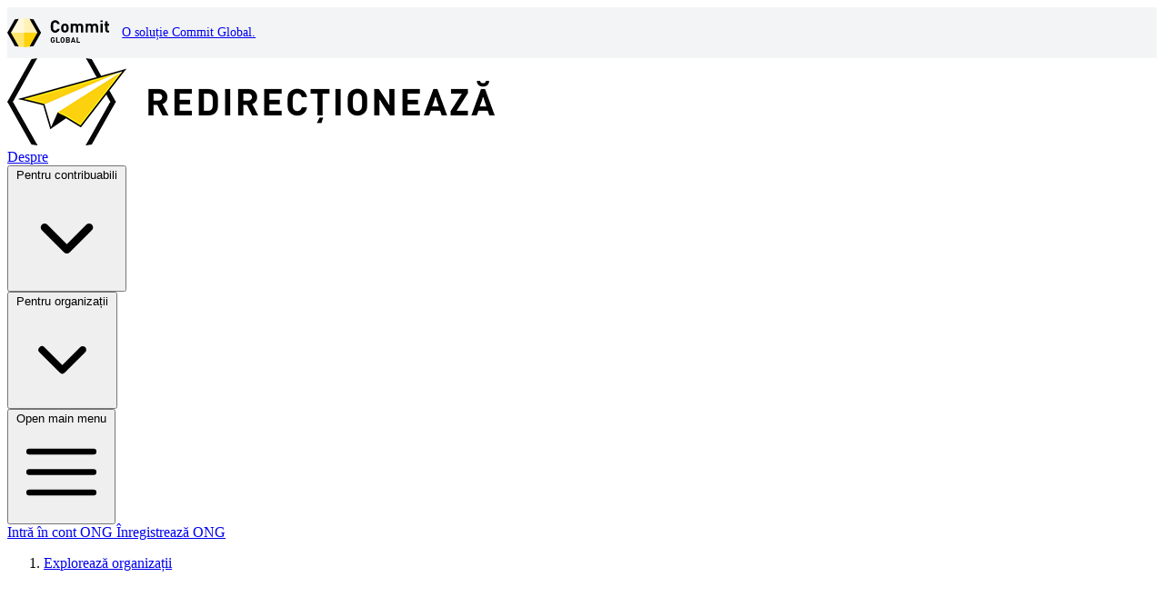

--- FILE ---
content_type: text/html; charset=utf-8
request_url: https://redirectioneaza.ro/corul-voces/
body_size: 8299
content:



<!DOCTYPE html>
<html class="no-js" lang="ro">
<head>
  
  <base href="">
  <meta charset="utf-8">
  <meta http-equiv="X-UA-Compatible" content="IE=edge,chrome=1">

  <title>Asociația Corală „Voces” Oradea</title>

  <link rel="apple-touch-icon" sizes="180x180" href="https://redirectioneaza.ro/static/images/favicon/apple-touch-icon.png">
  <link rel="icon" type="image/png" sizes="32x32" href="https://redirectioneaza.ro/static/images/favicon/favicon-32x32.png">
  <link rel="icon" type="image/png" sizes="16x16" href="https://redirectioneaza.ro/static/images/favicon/favicon-16x16.png">
  <link rel="manifest" href="https://redirectioneaza.ro/static/images/favicon/site.webmanifest">

  <meta name="msapplication-TileColor" content="#da532c">
  <meta name="theme-color" content="#ffffff">

  <meta name="description" content="redirectioneaza.ro este platforma care ajută ONG-urile să colecteze formularul 230 de redirecționare a până la 3.5% din impozit pentru până la doi ani"/>
  <meta name="keywords" content="platforma, ong, formular doi la suta, formular 3.5%, redirecționare 3.5%, donație 3.5%, donează doi la sută, formularul 230"/>

  <meta name="viewport" content="width=device-width, initial-scale=1">
  <meta name="google" content="notranslate">

  <meta property="og:locale" content="ro"/>
  <meta property="og:site_name" content="redirectioneaza.ro"/>

  
  
  <meta property="og:title" content="Asociația Corală „Voces” Oradea"/>
  <meta property="og:description" content="Asociația Corală „Voces” Oradea are în activitatea ei coordonarea Corului de Cameră „Voces” Oradea, un cor mixt, care reunește iubitori de muzică de toate vârstele, profesiile, dorind să ofere publicului concerte de muzică corală de înaltă ținută și rigurozitate muzicală. Cu numeroase premii în palmare, Corul de Cameră „Voces” Oradea își propune să sensibilizeze prin cânt și artă."/>
  
    <meta property="og:image" content="https://redirectioneaza.ro/logos/ngo-3588-577286e2db/logo.jpg"/>
    <meta property="og:image:secure_url" content="https://redirectioneaza.ro/logos/ngo-3588-577286e2db/logo.jpg"/>
  

  

  <meta property="og:type" content="website"/>

  <script src="https://www.google.com/recaptcha/api.js?hl=ro" async defer></script>



  <style>
    [x-cloak] {
      display: none !important;
    }
  </style>

  <link  rel="stylesheet" href="https://redirectioneaza.ro/static/main-DWx8x8y1.css" />
<script type="module" crossorigin="" src="https://redirectioneaza.ro/static/main-DsY2hnxo.js"></script>

  
  
</head>
<body class="flex flex-col min-h-screen">






  <!-- commitglobal link -->
<div style="background-color: #F3F4F6">
  <div class="container">
    <div class="row">
      <div class="col-md-12">
        <div style="padding: 12px 0; font-size: 14px; font-weight: 500; display: flex; align-items: center;">
          <a
            href="https://www.commitglobal.org"
            target="_blank"
            aria-label="Link către site-ul Commit Global">
            <svg
              style="height: 32px; min-width: 80px; float: left; margin: 0 1em 0 0; display: block;"
              viewBox="0 0 401.5 114.5" xmlns="http://www.w3.org/2000/svg">
              <path
                d="m87.4 2.4 16.2 2.4 29.6 52.4-29.6 52.5-16.2 2.4 21.4-54.9zm-41.6 0-16.2 2.4-29.6 52.4 29.6 52.5 16.2 2.4-17.5-54.9z" />
              <path d="m45.8 2.4 20.8-2.4 7.5 31.7-7.5 25.5-24 6.2-28.3-6.2z" fill="#fff8da" />
              <path d="m45.8 112.1 20.8 2.4 12.2-28.6-12.2-28.7h-52.3z" fill="#ffe46b" />
              <path d="m87.4 2.4-20.8-2.4v57.2l21.6 6.2 30.6-6.2z" fill="#fff1b5" />
              <path
                d="m376.2 15.6h-8.9v-7.1h8.9zm-143 23.4c0-4.3-.7-7.1-2-8.5a5.6 5.6 0 0 0 -4.1-1.5 5.4 5.4 0 0 0 -4 1.5c-1.4 1.4-2 4.2-2 8.5s.6 7.1 2 8.5a5.4 5.4 0 0 0 4 1.5 5.6 5.6 0 0 0 4.1-1.5c1.3-1.4 2-4.2 2-8.5zm124.9 17.4h-8.7v-21a6.6 6.6 0 0 0 -1.7-4.9 6.1 6.1 0 0 0 -4.1-1.5 6.3 6.3 0 0 0 -4.1 1.5 6.1 6.1 0 0 0 -1.7 4.7v21.2h-8.7v-21a6.6 6.6 0 0 0 -1.7-4.9 6.4 6.4 0 0 0 -8.2 0 6.6 6.6 0 0 0 -1.7 4.9v21h-8.7v-34.8h8.5v3.2a11.5 11.5 0 0 1 8.7-3.6c4 0 7.1 1.4 9.2 4.4a13.8 13.8 0 0 1 10.5-4.4c3.6 0 6.5 1 8.6 3a13.8 13.8 0 0 1 3.8 10zm-58.7 0h-8.7v-21c0-2.2-.5-3.8-1.7-4.9a5.7 5.7 0 0 0 -4-1.5 6.1 6.1 0 0 0 -4.1 1.5c-1.2 1-1.7 2.6-1.7 4.7v21.2h-8.7v-21a6.6 6.6 0 0 0 -1.7-4.9 6.1 6.1 0 0 0 -4.1-1.5 5.9 5.9 0 0 0 -4.1 1.5 6.6 6.6 0 0 0 -1.7 4.9v21h-8.7v-34.8h8.5v3.2a11.5 11.5 0 0 1 8.7-3.6c4 0 7.1 1.4 9.2 4.4a13.7 13.7 0 0 1 10.5-4.4c3.6 0 6.5 1 8.5 3a13.4 13.4 0 0 1 3.8 10zm102.1 0h-4.7c-3.3 0-5.9-.9-7.6-2.9a10.5 10.5 0 0 1 -2.6-7v-17.3h-3.6v-6.6h3.6v-10.3h8.7v10.3h6.2v6.6h-6.2v16.7c0 2.1 1.1 3.2 3.1 3.2h3.1zm-25.4 0h-8.7v-34.8h8.7zm-134.2-17.4a35.6 35.6 0 0 1 -.8 8.1 12.3 12.3 0 0 1 -3.2 5.5q-3.9 4.2-10.8 4.2t-10.8-4.2a13.1 13.1 0 0 1 -3.1-5.5 35.6 35.6 0 0 1 -.8-8.1 35.6 35.6 0 0 1 .8-8.1 12.2 12.2 0 0 1 3.1-5.4c2.7-2.9 6.3-4.3 10.8-4.3s8.2 1.4 10.8 4.3a11.5 11.5 0 0 1 3.2 5.4 35.6 35.6 0 0 1 .8 8.1zm-35.4 2.8a17.7 17.7 0 0 1 -5.9 11.1 18.9 18.9 0 0 1 -24.5-1.3 14.3 14.3 0 0 1 -3.9-7.1 69.6 69.6 0 0 1 -.8-11.9 67.4 67.4 0 0 1 .8-11.8 14.6 14.6 0 0 1 3.9-7.2 18.9 18.9 0 0 1 24.5-1.3 18.3 18.3 0 0 1 5.9 11.1h-9.4c-1.2-4.5-3.8-6.7-8.1-6.7-2.6 0-4.6.8-5.9 2.5a6.6 6.6 0 0 0 -1.9 4 61.8 61.8 0 0 0 -.5 9.4 61.8 61.8 0 0 0 .5 9.4 7.4 7.4 0 0 0 7.8 6.5c4.3 0 6.9-2.2 8.1-6.7z" />
              <path
                d="m241.8 83.2a2.4 2.4 0 0 0 .7-1.8 2.1 2.1 0 0 0 -.7-1.8 2.7 2.7 0 0 0 -2-.7h-4.1v4.9h4.1a3.2 3.2 0 0 0 2-.6zm20.7 6.1-2.6-7.8-2.7 7.8zm-20.4 2.8a2.6 2.6 0 0 0 .7-1.9 2.5 2.5 0 0 0 -.7-1.9 2.8 2.8 0 0 0 -2.1-.7h-4.3v5.2h4.3a2.8 2.8 0 0 0 2.1-.7zm-20.7-2.1a33.8 33.8 0 0 0 .2-4.1 35.9 35.9 0 0 0 -.2-4.2 3.7 3.7 0 0 0 -3.5-3 3.2 3.2 0 0 0 -2.7 1.2 3.1 3.1 0 0 0 -.9 1.8c-.1.8-.1 2.1-.1 4.2a40.2 40.2 0 0 0 .1 4.1 3.8 3.8 0 0 0 .9 1.9 3.4 3.4 0 0 0 2.7 1.1 3.3 3.3 0 0 0 2.6-1.1 3.8 3.8 0 0 0 .9-1.9zm47.8 6.5h-4.3l-1.3-3.7h-7.6l-1.2 3.7h-4.4l7.8-21.3h3.2zm-22.2-6.1a5.8 5.8 0 0 1 -1.8 4.5 6.8 6.8 0 0 1 -4.8 1.6h-8.9v-21.3h8.6a6.6 6.6 0 0 1 4.8 1.6 5.6 5.6 0 0 1 1.8 4.4 5.1 5.1 0 0 1 -.8 2.8 5.6 5.6 0 0 1 -1.9 1.6 4.8 4.8 0 0 1 3 4.8zm-40.4 6.1h-13.9v-21.3h4.2v17.6h9.7zm80.6 0h-13.8v-21.3h4.1v17.6h9.7zm-61.5-13.3c0 .6.1 1.4.1 2.7s-.1 2.1-.1 2.6a18.3 18.3 0 0 1 -.2 2.1 5.8 5.8 0 0 1 -.6 2.1 7 7 0 0 1 -1.3 1.7 8.3 8.3 0 0 1 -11.5 0 6.6 6.6 0 0 1 -1.2-1.7 5.2 5.2 0 0 1 -.7-2.1 20.6 20.6 0 0 1 -.2-2.1v-5.3c0-.5.1-1.2.2-2.1a6.5 6.5 0 0 1 .7-2.1 6.1 6.1 0 0 1 1.2-1.6 8.1 8.1 0 0 1 11.5 0 6.5 6.5 0 0 1 1.3 1.6 6.5 6.5 0 0 1 .6 2.1 18.3 18.3 0 0 1 .2 2.1zm-38.4 4.6a13.8 13.8 0 0 1 -.4 3.8 7.4 7.4 0 0 1 -1.6 2.7 8.6 8.6 0 0 1 -11.8.1 5.9 5.9 0 0 1 -1.7-3.2 24.2 24.2 0 0 1 -.4-5.3 23.6 23.6 0 0 1 .4-5.3 5.6 5.6 0 0 1 1.7-3.2 7.8 7.8 0 0 1 5.8-2.4 8.1 8.1 0 0 1 5.5 1.9 8 8 0 0 1 2.5 4.9h-4.2a3.7 3.7 0 0 0 -3.8-3.1 3.4 3.4 0 0 0 -2.7 1.2 3.7 3.7 0 0 0 -.8 1.8 34.5 34.5 0 0 0 -.2 4.2 32.5 32.5 0 0 0 .2 4.1 3.7 3.7 0 0 0 .8 1.9 3.4 3.4 0 0 0 2.7 1.1 3.7 3.7 0 0 0 2.9-1.2 3.9 3.9 0 0 0 1-2.8v-.9h-3.9v-3.4h8z" />
              <path d="m87.4 112.1-20.8 2.4v-57.3h52.2z" fill="#ffd209" />
            </svg>
          </a>
          <a href="https://www.commitglobal.org" class="subtle-link" target="_blank">
            O soluție Commit Global.
          </a>
        </div>
      </div>
    </div>
  </div>
</div>
<!-- / commitglobal link -->

  


  <header
    x-data="{ menuOpen: false }"
    x-on:click.outside="menuOpen = false"
    class="relative bg-white shadow-lg">

    
      

<nav
  class="container flex items-center justify-between py-3 gap-x-12"
  aria-label="Global">

  <div class="flex items-center justify-between w-full gap-x-10 lg:w-auto">
    <a class="-m-1.5 p-1.5" href="/">
      <img src="https://redirectioneaza.ro/static/images/logo.png" alt="Redirectioneaza logo" class="max-h-12"/>
    </a>

    

      <div class="items-center hidden text-center lg:flex gap-x-6">

        
          



  <a
    
      class="text-gray-900 hover:text-cyan-900 active:text-cyan-700"
    
      href="/despre/">

    Despre

  </a>



        
          



  

<div
  x-data="{ itemOpen: false }"
  x-on:click.outside="itemOpen = false"
  class="relative py-2 text-left">

  <button
    x-on:click="itemOpen = !itemOpen"
    
    class="inline-flex items-center w-full text-gray-900 gap-x-1 hover:text-cyan-800 active:text-cyan-700"
    
    type="button">

      <span class="text-left ">
        Pentru contribuabili
      </span>

    <svg class="size-5 shrink-0" viewBox="0 0 20 20" fill="currentColor" aria-hidden="true" data-slot="icon">
      <path
        fill-rule="evenodd"
        d="M5.22 8.22a.75.75 0 0 1 1.06 0L10 11.94l3.72-3.72a.75.75 0 1 1 1.06 1.06l-4.25 4.25a.75.75 0 0 1-1.06 0L5.22 9.28a.75.75 0 0 1 0-1.06Z"
        clip-rule="evenodd" />
    </svg>

  </button>

  <div
    x-cloak
    x-show="itemOpen"
    x-transition:enter="transition ease-out duration-200"
    x-transition:enter-start="opacity-0 translate-y-1"
    x-transition:enter-end="opacity-100 translate-y-0"
    x-transition:leave="transition ease-in duration-150"
    x-transition:leave-start="opacity-100 translate-y-0"
    x-transition:leave-end="opacity-0 translate-y-1"
    class="absolute z-10 flex w-screen px-4 mt-5 -translate-x-1/2 left-1/2 max-w-max">

    <div class="flex-auto w-screen max-w-md overflow-hidden bg-white shadow-lg rounded-3xl text-sm/6 ring-1 ring-gray-900/5">
      
        <div class="w-full p-8 pb-4 text-slate-500">
          Ești salariat în România? Află cum poți redirecționa 3,5% din impozitul datorat statului către o cauză în care crezi prin formularul 230, fără să te coste nimic.
        </div>
      

      <div class="p-4">

        

          

            <div class="relative flex p-3 rounded-lg group gap-x-4 hover:bg-gray-50">

              
                <img src="https://redirectioneaza.ro/static/images/icons/search.svg" alt="icon" class="size-6 text-cyan-700"/>
              

              <div>
                <a href="/organizatii/" class="font-semibold text-gray-900">
                  Descoperă organizații
                  <span class="absolute inset-0"></span>
                </a>
                <p class="text-gray-600">Încă nu te-ai hotărât cu privire la cauza pe care vrei să o susții? Descoperă organizațiile către care poți redirecționa prin platformă.</p>
              </div>

            </div>

          

        

          

            <div class="relative flex p-3 rounded-lg group gap-x-4 hover:bg-gray-50">

              
                <img src="https://redirectioneaza.ro/static/images/icons/question-mark-circle.svg" alt="icon" class="size-6 text-cyan-700"/>
              

              <div>
                <a href="/faq/" class="font-semibold text-gray-900">
                  Întrebări frecvente
                  <span class="absolute inset-0"></span>
                </a>
                <p class="text-gray-600">Ce se întâmplă cu datele tale? Ce altceva? Găsește răspunsurile la întrebările tale.</p>
              </div>

            </div>

          

        

      </div>

      

    </div>

  </div>

</div>




        
          



  

<div
  x-data="{ itemOpen: false }"
  x-on:click.outside="itemOpen = false"
  class="relative py-2 text-left">

  <button
    x-on:click="itemOpen = !itemOpen"
    
    class="inline-flex items-center w-full text-gray-900 gap-x-1 hover:text-cyan-800 active:text-cyan-700"
    
    type="button">

      <span class="text-left ">
        Pentru organizații
      </span>

    <svg class="size-5 shrink-0" viewBox="0 0 20 20" fill="currentColor" aria-hidden="true" data-slot="icon">
      <path
        fill-rule="evenodd"
        d="M5.22 8.22a.75.75 0 0 1 1.06 0L10 11.94l3.72-3.72a.75.75 0 1 1 1.06 1.06l-4.25 4.25a.75.75 0 0 1-1.06 0L5.22 9.28a.75.75 0 0 1 0-1.06Z"
        clip-rule="evenodd" />
    </svg>

  </button>

  <div
    x-cloak
    x-show="itemOpen"
    x-transition:enter="transition ease-out duration-200"
    x-transition:enter-start="opacity-0 translate-y-1"
    x-transition:enter-end="opacity-100 translate-y-0"
    x-transition:leave="transition ease-in duration-150"
    x-transition:leave-start="opacity-100 translate-y-0"
    x-transition:leave-end="opacity-0 translate-y-1"
    class="absolute z-10 flex w-screen px-4 mt-5 -translate-x-1/2 left-1/2 max-w-max">

    <div class="flex-auto w-screen max-w-md overflow-hidden bg-white shadow-lg rounded-3xl text-sm/6 ring-1 ring-gray-900/5">
      
        <div class="w-full p-8 pb-4 text-slate-500">
          Faci parte dintr-o organizație non-profit? Află cum poți colecta formularele 230 folosind platforma noastră și ce presupune acest proces.
        </div>
      

      <div class="p-4">

        

          

            <div class="relative flex p-3 rounded-lg group gap-x-4 hover:bg-gray-50">

              
                <img src="https://redirectioneaza.ro/static/images/icons/question-mark-circle.svg" alt="icon" class="size-6 text-cyan-700"/>
              

              <div>
                <a href="/faq/" class="font-semibold text-gray-900">
                  Întrebări frecvente
                  <span class="absolute inset-0"></span>
                </a>
                <p class="text-gray-600">Cum poți crea un cont pentru organizația ta? Probleme în utilizarea platformei? Găsește răspunsurile la întrebările tale.</p>
              </div>

            </div>

          

        

      </div>

      

        <a href="/cont-nou/" class="flex py-3 font-semibold text-gray-900 gap-x-4 px-7 bg-gray-50 hover:bg-gray-100">
          <svg class="flex-none text-gray-400 size-5" viewBox="0 0 20 20" fill="currentColor" aria-hidden="true" data-slot="icon">
            <path
              fill-rule="evenodd"
              d="M2 10a8 8 0 1 1 16 0 8 8 0 0 1-16 0Zm6.39-2.908a.75.75 0 0 1 .766.027l3.5 2.25a.75.75 0 0 1 0 1.262l-3.5 2.25A.75.75 0 0 1 8 12.25v-4.5a.75.75 0 0 1 .39-.658Z"
              clip-rule="evenodd" />
          </svg>
          Înregistrează ONG
        </a>


      

    </div>

  </div>

</div>




        

      </div>

    

    <div class="flex lg:hidden">
      <button type="button" x-on:click="menuOpen = !menuOpen" class="-m-2.5 inline-flex items-center justify-center rounded-md p-2.5 text-gray-700">
        <span class="sr-only">Open main menu</span>
        <svg class="size-6" fill="none" viewBox="0 0 24 24" stroke-width="1.5" stroke="currentColor" aria-hidden="true" data-slot="icon">
          <path x-show="!menuOpen" stroke-linecap="round" stroke-linejoin="round" d="M3.75 6.75h16.5M3.75 12h16.5m-16.5 5.25h16.5" />
          <path x-show="menuOpen" stroke-linecap="round" stroke-linejoin="round" d="M6 18 18 6M6 6l12 12" />
        </svg>
      </button>
    </div>
  </div>

  
    <div class="items-center hidden text-center lg:flex gap-x-6">
      

        



  <a
    
      class="text-gray-900 hover:text-cyan-900 active:text-cyan-700"
    
      href="/login/">

    Intră în cont ONG

  </a>




      

        



  <a
    
      class="px-2 py-1 text-sm text-gray-900 rounded-full shadow-xs bg-amber-300 sm:text-base sm:px-6 sm:py-2 hover:bg-amber-200 focus-visible:outline-solid focus-visible:outline-2 focus-visible:outline-offset-2 focus-visible:outline-amber-300"
    
      href="/cont-nou/">

    Înregistrează ONG

  </a>




      
    </div>
  

</nav>

    


    
      

<nav
  class="absolute inset-x-0 z-50 transition origin-top transform bg-white shadow-lg top-full lg:hidden"
  role="navigation"
  aria-modal="true"
  x-show="menuOpen"
  x-cloak>

  <div class="container">
    <div class="divide-y divide-gray-500/10">

      

        <div class="grid gap-2 py-3">

          

            


  

    <a
      
        class="inline-flex items-center w-full text-gray-900 hover:text-cyan-800 active:text-cyan-700 gap-x-1 py-2"
      
        href="/despre/">

      

      Despre
    </a>

  



          

            


  

    

<div
  x-data="{ itemOpen: false }"
  x-on:click.outside="itemOpen = false"
  class="relative py-2 text-left">

  <button
    x-on:click="itemOpen = !itemOpen"
    
    class="inline-flex items-center w-full text-gray-900 gap-x-1 hover:text-cyan-800 active:text-cyan-700"
    
    type="button">

      <span class="text-left ">
        Pentru contribuabili
      </span>

    <svg class="size-5 shrink-0" viewBox="0 0 20 20" fill="currentColor" aria-hidden="true" data-slot="icon">
      <path
        fill-rule="evenodd"
        d="M5.22 8.22a.75.75 0 0 1 1.06 0L10 11.94l3.72-3.72a.75.75 0 1 1 1.06 1.06l-4.25 4.25a.75.75 0 0 1-1.06 0L5.22 9.28a.75.75 0 0 1 0-1.06Z"
        clip-rule="evenodd" />
    </svg>

  </button>

  <div
    x-cloak
    x-show="itemOpen"
    x-transition:enter="transition ease-out duration-200"
    x-transition:enter-start="opacity-0 translate-y-1"
    x-transition:enter-end="opacity-100 translate-y-0"
    x-transition:leave="transition ease-in duration-150"
    x-transition:leave-start="opacity-100 translate-y-0"
    x-transition:leave-end="opacity-0 translate-y-1"
    class="absolute z-10 flex w-screen px-4 mt-5 -translate-x-1/2 left-1/2 max-w-max">

    <div class="flex-auto w-screen max-w-md overflow-hidden bg-white shadow-lg rounded-3xl text-sm/6 ring-1 ring-gray-900/5">
      
        <div class="w-full p-8 pb-4 text-slate-500">
          Ești salariat în România? Află cum poți redirecționa 3,5% din impozitul datorat statului către o cauză în care crezi prin formularul 230, fără să te coste nimic.
        </div>
      

      <div class="p-4">

        

          

            <div class="relative flex p-3 rounded-lg group gap-x-4 hover:bg-gray-50">

              
                <img src="https://redirectioneaza.ro/static/images/icons/search.svg" alt="icon" class="size-6 text-cyan-700"/>
              

              <div>
                <a href="/organizatii/" class="font-semibold text-gray-900">
                  Descoperă organizații
                  <span class="absolute inset-0"></span>
                </a>
                <p class="text-gray-600">Încă nu te-ai hotărât cu privire la cauza pe care vrei să o susții? Descoperă organizațiile către care poți redirecționa prin platformă.</p>
              </div>

            </div>

          

        

          

            <div class="relative flex p-3 rounded-lg group gap-x-4 hover:bg-gray-50">

              
                <img src="https://redirectioneaza.ro/static/images/icons/question-mark-circle.svg" alt="icon" class="size-6 text-cyan-700"/>
              

              <div>
                <a href="/faq/" class="font-semibold text-gray-900">
                  Întrebări frecvente
                  <span class="absolute inset-0"></span>
                </a>
                <p class="text-gray-600">Ce se întâmplă cu datele tale? Ce altceva? Găsește răspunsurile la întrebările tale.</p>
              </div>

            </div>

          

        

      </div>

      

    </div>

  </div>

</div>


  



          

            


  

    

<div
  x-data="{ itemOpen: false }"
  x-on:click.outside="itemOpen = false"
  class="relative py-2 text-left">

  <button
    x-on:click="itemOpen = !itemOpen"
    
    class="inline-flex items-center w-full text-gray-900 gap-x-1 hover:text-cyan-800 active:text-cyan-700"
    
    type="button">

      <span class="text-left ">
        Pentru organizații
      </span>

    <svg class="size-5 shrink-0" viewBox="0 0 20 20" fill="currentColor" aria-hidden="true" data-slot="icon">
      <path
        fill-rule="evenodd"
        d="M5.22 8.22a.75.75 0 0 1 1.06 0L10 11.94l3.72-3.72a.75.75 0 1 1 1.06 1.06l-4.25 4.25a.75.75 0 0 1-1.06 0L5.22 9.28a.75.75 0 0 1 0-1.06Z"
        clip-rule="evenodd" />
    </svg>

  </button>

  <div
    x-cloak
    x-show="itemOpen"
    x-transition:enter="transition ease-out duration-200"
    x-transition:enter-start="opacity-0 translate-y-1"
    x-transition:enter-end="opacity-100 translate-y-0"
    x-transition:leave="transition ease-in duration-150"
    x-transition:leave-start="opacity-100 translate-y-0"
    x-transition:leave-end="opacity-0 translate-y-1"
    class="absolute z-10 flex w-screen px-4 mt-5 -translate-x-1/2 left-1/2 max-w-max">

    <div class="flex-auto w-screen max-w-md overflow-hidden bg-white shadow-lg rounded-3xl text-sm/6 ring-1 ring-gray-900/5">
      
        <div class="w-full p-8 pb-4 text-slate-500">
          Faci parte dintr-o organizație non-profit? Află cum poți colecta formularele 230 folosind platforma noastră și ce presupune acest proces.
        </div>
      

      <div class="p-4">

        

          

            <div class="relative flex p-3 rounded-lg group gap-x-4 hover:bg-gray-50">

              
                <img src="https://redirectioneaza.ro/static/images/icons/question-mark-circle.svg" alt="icon" class="size-6 text-cyan-700"/>
              

              <div>
                <a href="/faq/" class="font-semibold text-gray-900">
                  Întrebări frecvente
                  <span class="absolute inset-0"></span>
                </a>
                <p class="text-gray-600">Cum poți crea un cont pentru organizația ta? Probleme în utilizarea platformei? Găsește răspunsurile la întrebările tale.</p>
              </div>

            </div>

          

        

      </div>

      

        <a href="/cont-nou/" class="flex py-3 font-semibold text-gray-900 gap-x-4 px-7 bg-gray-50 hover:bg-gray-100">
          <svg class="flex-none text-gray-400 size-5" viewBox="0 0 20 20" fill="currentColor" aria-hidden="true" data-slot="icon">
            <path
              fill-rule="evenodd"
              d="M2 10a8 8 0 1 1 16 0 8 8 0 0 1-16 0Zm6.39-2.908a.75.75 0 0 1 .766.027l3.5 2.25a.75.75 0 0 1 0 1.262l-3.5 2.25A.75.75 0 0 1 8 12.25v-4.5a.75.75 0 0 1 .39-.658Z"
              clip-rule="evenodd" />
          </svg>
          Înregistrează ONG
        </a>


      

    </div>

  </div>

</div>


  



          

        </div>

      

      

        <div class="grid items-center gap-2 py-3 text-center sm:justify-end sm:grid-cols-2">

          

            


  

    <a
      
        class="block rounded-lg px-3 py-2.5 text-base/7 text-gray-900 hover:bg-gray-50"
      
        href="/login/">

      

      Intră în cont ONG
    </a>

  



          

            


  

    <a
      
        class="block px-3 py-2.5 text-base/7 text-gray-900 shadow-xs rounded-full bg-amber-300 hover:bg-amber-200 focus-visible:outline-solid focus-visible:outline-2 focus-visible:outline-offset-2 focus-visible:outline-amber-300"
      
        href="/cont-nou/">

      

      Înregistrează ONG
    </a>

  



          

        </div>

      

    </div>
  </div>

</nav>

    

  </header>






  

<div class="bg-gray-50">
  <div class="container">
    <div class="mx-auto p-4 sm:py-8 lg:grid lg:grid-cols-3 lg:gap-x-6">

      <div class="col-span-2">

        <nav aria-label="Breadcrumb">
          <ol role="list" class="flex items-center space-x-2">
            <li>
              <div class="flex items-center text-sm">
                <a href="/organizatii/" class="font-semibold text-gray-500 hover:text-gray-900">
                  Explorează organizații
                </a>
                <svg viewBox="0 0 20 20" fill="currentColor" aria-hidden="true" class="ml-2 size-5 shrink-0 text-gray-300">
                  <path d="M5.555 17.776l8-16 .894.448-8 16-.894-.448z"/>
                </svg>
              </div>
            </li>
            
            <li>
              <div class="flex items-center text-sm">
                <a href="#" class="font-medium text-gray-500 hover:text-gray-900">
                  Asociația Corală „Voces” Oradea
                </a>
              </div>
            </li>
          </ol>
        </nav>

        <div class="mt-4">
          <h1 class="text-3xl font-bold tracking-tight text-gray-900 sm:text-4xl">
            Asociația Corală „Voces” Oradea
          </h1>
        </div>

        <section aria-labelledby="organization-information" class="mt-4">
          <h2 id="organization-information" class="sr-only">
            Informații despre organizație
          </h2>

          <ul class="flex flex-col gap-2 mt-1 text-sm font-medium sm:flex-row sm:gap-4">

            
              <li>
                <a href="https://www.facebook.com/corulvocesoradea" class="hover:text-amber-600">
                  www.facebook.com
                </a>
              </li>
            


            

            

          </ul>

          <div class="mt-4 space-y-6">
            <p class="text-base text-gray-500">
              <p>Asociația Corală „Voces” Oradea are în activitatea ei coordonarea Corului de Cameră „Voces” Oradea, un cor mixt, care reunește iubitori de muzică de toate vârstele, profesiile, dorind să ofere publicului concerte de muzică corală de înaltă ținută și rigurozitate muzicală. Cu numeroase premii în palmare, Corul de Cameră „Voces” Oradea își propune să sensibilizeze prin cânt și artă.</p>
            </p>
          </div>

        </section>
      </div>

      <div class="mt-10 lg:col-start-3 lg:row-span-1 lg:mt-0 lg:self-center">
        
          

<img
  class="aspect-video max-h-64 object-cover"

  
  src="https://redirectioneaza.ro/logos/ngo-3588-577286e2db/logo.jpg"
  

  alt="">

        
      </div>

    </div>
  </div>
</div>




  <div class="container py-16">

    

      

<div class="container text-center">
  <h1 class="font-semibold text-4xl">
    <strong>
      Notă!
    </strong>

    Formularul de redirecționare poate fi completat doar între <span class="text-amber-600">1 ianuarie</span> și <span class="text-amber-600">25 Mai</span> al anului curent.
  </h1>
</div>


    

  </div>

  




  <div aria-live="assertive" class="pointer-events-none fixed inset-0 flex items-end px-4 py-6 sm:items-start sm:p-6">
  <div class="flex w-full flex-col items-center space-y-4 sm:items-end">

    

  </div>
</div>




  

<footer class="border-t bg-gray-50 border-gray-900/10">
  <h2 class="sr-only">Footer</h2>
  <div class="container p-6 pb-8 lg:p-8">
    <div class="xl:grid xl:grid-cols-4 xl:gap-8">
      <div>
        <a href="https://code4.ro/" target="_blank">
          <img class="h-12 mb-4" src="https://redirectioneaza.ro/static/images/code4romania.png" alt="Code for Romania">
        </a>

        <p class="text-gray-600 text-balance text-sm/6">Acest proiect este dezvoltat de Code for Romania & Commit Global</p>
        <div class="flex mt-6 gap-x-6">
          <a href="https://www.facebook.com/code4romania" class="text-gray-600 hover:text-gray-800" target="_blank" rel="noopener">
            <span class="sr-only">Facebook</span>
            <svg class="size-6" fill="currentColor" viewBox="0 0 24 24" aria-hidden="true">
              <path
                fill-rule="evenodd"
                d="M22 12c0-5.523-4.477-10-10-10S2 6.477 2 12c0 4.991 3.657 9.128 8.438 9.878v-6.987h-2.54V12h2.54V9.797c0-2.506 1.492-3.89 3.777-3.89 1.094 0 2.238.195 2.238.195v2.46h-1.26c-1.243 0-1.63.771-1.63 1.562V12h2.773l-.443 2.89h-2.33v6.988C18.343 21.128 22 16.991 22 12z"
                clip-rule="evenodd"/>
            </svg>
          </a>

          <a href="https://www.instagram.com/code4romania" class="text-gray-600 hover:text-gray-800" target="_blank" rel="noopener">
            <span class="sr-only">Instagram</span>
            <svg class="size-6" fill="currentColor" viewBox="0 0 24 24" aria-hidden="true">
              <path
                fill-rule="evenodd"
                d="M12.315 2c2.43 0 2.784.013 3.808.06 1.064.049 1.791.218 2.427.465a4.902 4.902 0 011.772 1.153 4.902 4.902 0 011.153 1.772c.247.636.416 1.363.465 2.427.048 1.067.06 1.407.06 4.123v.08c0 2.643-.012 2.987-.06 4.043-.049 1.064-.218 1.791-.465 2.427a4.902 4.902 0 01-1.153 1.772 4.902 4.902 0 01-1.772 1.153c-.636.247-1.363.416-2.427.465-1.067.048-1.407.06-4.123.06h-.08c-2.643 0-2.987-.012-4.043-.06-1.064-.049-1.791-.218-2.427-.465a4.902 4.902 0 01-1.772-1.153 4.902 4.902 0 01-1.153-1.772c-.247-.636-.416-1.363-.465-2.427-.047-1.024-.06-1.379-.06-3.808v-.63c0-2.43.013-2.784.06-3.808.049-1.064.218-1.791.465-2.427a4.902 4.902 0 011.153-1.772A4.902 4.902 0 015.45 2.525c.636-.247 1.363-.416 2.427-.465C8.901 2.013 9.256 2 11.685 2h.63zm-.081 1.802h-.468c-2.456 0-2.784.011-3.807.058-.975.045-1.504.207-1.857.344-.467.182-.8.398-1.15.748-.35.35-.566.683-.748 1.15-.137.353-.3.882-.344 1.857-.047 1.023-.058 1.351-.058 3.807v.468c0 2.456.011 2.784.058 3.807.045.975.207 1.504.344 1.857.182.466.399.8.748 1.15.35.35.683.566 1.15.748.353.137.882.3 1.857.344 1.054.048 1.37.058 4.041.058h.08c2.597 0 2.917-.01 3.96-.058.976-.045 1.505-.207 1.858-.344.466-.182.8-.398 1.15-.748.35-.35.566-.683.748-1.15.137-.353.3-.882.344-1.857.048-1.055.058-1.37.058-4.041v-.08c0-2.597-.01-2.917-.058-3.96-.045-.976-.207-1.505-.344-1.858a3.097 3.097 0 00-.748-1.15 3.098 3.098 0 00-1.15-.748c-.353-.137-.882-.3-1.857-.344-1.023-.047-1.351-.058-3.807-.058zM12 6.865a5.135 5.135 0 110 10.27 5.135 5.135 0 010-10.27zm0 1.802a3.333 3.333 0 100 6.666 3.333 3.333 0 000-6.666zm5.338-3.205a1.2 1.2 0 110 2.4 1.2 1.2 0 010-2.4z"
                clip-rule="evenodd"/>
            </svg>
          </a>

          <a href="https://x.com/Code4Romania" class="text-gray-600 hover:text-gray-800" target="_blank" rel="noopener">
            <span class="sr-only">X</span>
            <svg class="size-6" fill="currentColor" viewBox="0 0 24 24" aria-hidden="true">
              <path
                d="M13.6823 10.6218L20.2391 3H18.6854L12.9921 9.61788L8.44486 3H3.2002L10.0765 13.0074L3.2002 21H4.75404L10.7663 14.0113L15.5685 21H20.8131L13.6819 10.6218H13.6823ZM11.5541 13.0956L10.8574 12.0991L5.31391 4.16971H7.70053L12.1742 10.5689L12.8709 11.5655L18.6861 19.8835H16.2995L11.5541 13.096V13.0956Z"/>
            </svg>
          </a>

          <a href="https://github.com/code4romania/redirectioneaza" class="text-gray-600 hover:text-gray-800" target="_blank" rel="noopener">
            <span class="sr-only">GitHub</span>
            <svg class="size-6" fill="currentColor" viewBox="0 0 24 24" aria-hidden="true">
              <path
                fill-rule="evenodd"
                d="M12 2C6.477 2 2 6.484 2 12.017c0 4.425 2.865 8.18 6.839 9.504.5.092.682-.217.682-.483 0-.237-.008-.868-.013-1.703-2.782.605-3.369-1.343-3.369-1.343-.454-1.158-1.11-1.466-1.11-1.466-.908-.62.069-.608.069-.608 1.003.07 1.531 1.032 1.531 1.032.892 1.53 2.341 1.088 2.91.832.092-.647.35-1.088.636-1.338-2.22-.253-4.555-1.113-4.555-4.951 0-1.093.39-1.988 1.029-2.688-.103-.253-.446-1.272.098-2.65 0 0 .84-.27 2.75 1.026A9.564 9.564 0 0112 6.844c.85.004 1.705.115 2.504.337 1.909-1.296 2.747-1.027 2.747-1.027.546 1.379.202 2.398.1 2.651.64.7 1.028 1.595 1.028 2.688 0 3.848-2.339 4.695-4.566 4.943.359.309.678.92.678 1.855 0 1.338-.012 2.419-.012 2.747 0 .268.18.58.688.482A10.019 10.019 0 0022 12.017C22 6.484 17.522 2 12 2z"
                clip-rule="evenodd"/>
            </svg>
          </a>

          <a href="https://www.linkedin.com/company/code4romania/" class="text-gray-600 hover:text-gray-800" target="_blank" rel="noopener">
            <span class="sr-only">LinkedIn</span>
            <svg class="size-6" fill="currentColor" viewBox="0 0 24 24" aria-hidden="true">
              <path
                d="M18.3362 18.339H15.6707V14.1622C15.6707 13.1662 15.6505 11.8845 14.2817 11.8845C12.892 11.8845 12.6797 12.9683 12.6797 14.0887V18.339H10.0142V9.75H12.5747V10.9207H12.6092C12.967 10.2457 13.837 9.53325 15.1367 9.53325C17.8375 9.53325 18.337 11.3108 18.337 13.6245V18.339H18.3362ZM7.00373 8.57475C6.14573 8.57475 5.45648 7.88025 5.45648 7.026C5.45648 6.1725 6.14648 5.47875 7.00373 5.47875C7.85873 5.47875 8.55173 6.1725 8.55173 7.026C8.55173 7.88025 7.85798 8.57475 7.00373 8.57475ZM8.34023 18.339H5.66723V9.75H8.34023V18.339ZM19.6697 3H4.32923C3.59498 3 3.00098 3.5805 3.00098 4.29675V19.7033C3.00098 20.4202 3.59498 21 4.32923 21H19.6675C20.401 21 21.001 20.4202 21.001 19.7033V4.29675C21.001 3.5805 20.401 3 19.6675 3H19.6697Z"/>
            </svg>
          </a>
        </div>

        
      </div>

      <div class="grid grid-cols-2 mt-16 gap-y-10 gap-x-8 xl:col-span-3 xl:grid-cols-5 xl:mt-0">
        <div >

          <h3 class="font-semibold text-gray-900 text-sm/6">
            Code for Romania
          </h3>
          <ul role="list" class="mt-6 space-y-4">
            <li>
              <a href="https://www.code4.ro/ro" class="text-gray-600 text-sm/6 hover:text-gray-900" target="_blank">
                Despre Code for Romania
              </a>
            </li>
            <li>
              <a href="https://www.code4.ro/ro/doneaza" class="text-gray-600 text-sm/6 hover:text-gray-900" target="_blank">
                Susține proiectele noastre
              </a>
            </li>
          </ul>

        </div>

        <div>
          <h3 class="font-semibold text-gray-900 text-sm/6">
            redirectioneaza.ro
          </h3>
          <ul role="list" class="mt-6 space-y-4">
            <li>
              <a href="/" class="text-gray-600 text-sm/6 hover:text-gray-900">
                Acasă
              </a>
            </li>
            <li>
              <a href="/despre/" class="text-gray-600 text-sm/6 hover:text-gray-900">
                Despre
              </a>
            </li>
            
            
          </ul>
        </div>

        
          <div>
            <h3 class="font-semibold text-gray-900 text-sm/6">
              Pentru contribuabili
            </h3>
            <ul role="list" class="mt-6 space-y-4">
              <li>
                <a href="/organizatii/" class="text-gray-600 text-sm/6 hover:text-gray-900">
                  Descoperă organizații
                </a>
              </li>
              
              <li>
                <a href="/faq/" class="text-gray-600 text-sm/6 hover:text-gray-900">
                  Întrebări frecvente
                </a>
              </li>
            </ul>
          </div>

          <div>
            <h3 class="font-semibold text-gray-900 text-sm/6">
              Pentru organizații
            </h3>
            <ul role="list" class="mt-6 space-y-4">
              <li>
                <a href="/faq/" class="text-gray-600 text-sm/6 hover:text-gray-900">
                  Întrebări frecvente
                </a>
              </li>
              <li>
                <a href="https://www.ngohub.ro/ro/suport-tehnic-redirectioneaza" class="text-gray-600 text-sm/6 hover:text-gray-900" target="_blank">
                  Suport tehnic
                </a>
              </li>
            </ul>
          </div>
        

        <div>
          <h3 class="font-semibold text-gray-900 text-sm/6">
            Linkuri utile
          </h3>
          <ul role="list" class="mt-6 space-y-4">
            <li>
              <a href="/politica/" class="text-gray-600 text-sm/6 hover:text-gray-900">
                Politica de confidențialitate
              </a>
            </li>
            <li>
              <a href="/termene-si-conditii/" class="text-gray-600 text-sm/6 hover:text-gray-900">
                Termeni și condiții
              </a>
            </li>
            <li>
              <a href="/nota-de-informare/" class="text-gray-600 text-sm/6 hover:text-gray-900">
                Notă de informare
              </a>
            </li>
          </ul>
        </div>
      </div>

    </div>

    <div class="pt-8 mt-8 border-t border-gray-900/10">
      <p class="text-gray-600 text-sm/6">
        &copy; 2025
        Code for Romania.
        Organizație neguvernamentală independentă, neafiliată politic și apolitică.
      </p>
    </div>
  </div>
</footer>








<script type="text/javascript" src="https://redirectioneaza.ro/static/js/pristine.min.js"></script>
<script>
  const errorMessages = {
    required: "Acest câmp este obligatoriu",
    email: "Acest câmp necesită o adresă de e-mail validă",
    number: "Acest câmp necesită un număr",
    integer: "Acest câmp necesită o valoare întreagă",
    url: "Acest câmp necesită un URL valid",
    tel: "Acest câmp necesită un număr de telefon valid",
    maxlength: "Lungimea acestui câmp trebuie să fie < ${1}",
    minlength: "Lungimea acestui câmp trebuie să fie > ${1}",
    min: "Valoarea minimă pentru acest câmp este ${1}",
    max: "Valoarea maximă pentru acest câmp este ${1}",
    pattern: "Vă rugăm să respectați formatul solicitat",
    equals: "Cele două câmpuri nu se potrivesc",
    default: "Vă rugăm să introduceți o valoare corectă"
  };

  Pristine.addMessages('en', errorMessages);
</script>



  
    <script async src="https://www.googletagmanager.com/gtag/js?id=G-PTZQD22RY3"></script>
    <script>
      window.dataLayer = window.dataLayer || [];

      function gtag() {
        dataLayer.push(arguments);
      }

      gtag('js', new Date());
      gtag('config', 'G-PTZQD22RY3');
    </script>
  

</body>
</html>


--- FILE ---
content_type: text/javascript
request_url: https://redirectioneaza.ro/static/main-DsY2hnxo.js
body_size: 44618
content:
var wo=Object.defineProperty,xo=Object.defineProperties;var Eo=Object.getOwnPropertyDescriptors;var Ti=Object.getOwnPropertySymbols;var Oo=Object.prototype.hasOwnProperty,So=Object.prototype.propertyIsEnumerable;var Cr=(e,t,n)=>t in e?wo(e,t,{enumerable:!0,configurable:!0,writable:!0,value:n}):e[t]=n,At=(e,t)=>{for(var n in t||(t={}))Oo.call(t,n)&&Cr(e,n,t[n]);if(Ti)for(var n of Ti(t))So.call(t,n)&&Cr(e,n,t[n]);return e},Pr=(e,t)=>xo(e,Eo(t));var be=(e,t,n)=>Cr(e,typeof t!="symbol"?t+"":t,n);var Lr=!1,Fr=!1,Bt=[],Nr=-1;function Ao(e){To(e)}function To(e){Bt.includes(e)||Bt.push(e),Po()}function Co(e){let t=Bt.indexOf(e);t!==-1&&t>Nr&&Bt.splice(t,1)}function Po(){!Fr&&!Lr&&(Lr=!0,queueMicrotask(Mo))}function Mo(){Lr=!1,Fr=!0;for(let e=0;e<Bt.length;e++)Bt[e](),Nr=e;Bt.length=0,Nr=-1,Fr=!1}var on,Yt,sn,Xi,jr=!0;function Do(e){jr=!1,e(),jr=!0}function Ro(e){on=e.reactive,sn=e.release,Yt=t=>e.effect(t,{scheduler:n=>{jr?Ao(n):n()}}),Xi=e.raw}function Ci(e){Yt=e}function Io(e){let t=()=>{};return[r=>{let i=Yt(r);return e._x_effects||(e._x_effects=new Set,e._x_runEffects=()=>{e._x_effects.forEach(a=>a())}),e._x_effects.add(i),t=()=>{i!==void 0&&(e._x_effects.delete(i),sn(i))},i},()=>{t()}]}function Ji(e,t){let n=!0,r,i=Yt(()=>{let a=e();JSON.stringify(a),n?r=a:queueMicrotask(()=>{t(a,r),r=a}),n=!1});return()=>sn(i)}var Zi=[],Qi=[],ea=[];function ko(e){ea.push(e)}function ni(e,t){typeof t=="function"?(e._x_cleanups||(e._x_cleanups=[]),e._x_cleanups.push(t)):(t=e,Qi.push(t))}function ta(e){Zi.push(e)}function na(e,t,n){e._x_attributeCleanups||(e._x_attributeCleanups={}),e._x_attributeCleanups[t]||(e._x_attributeCleanups[t]=[]),e._x_attributeCleanups[t].push(n)}function ra(e,t){e._x_attributeCleanups&&Object.entries(e._x_attributeCleanups).forEach(([n,r])=>{(t===void 0||t.includes(n))&&(r.forEach(i=>i()),delete e._x_attributeCleanups[n])})}function Lo(e){var t,n;for((t=e._x_effects)==null||t.forEach(Co);(n=e._x_cleanups)!=null&&n.length;)e._x_cleanups.pop()()}var ri=new MutationObserver(si),ii=!1;function ai(){ri.observe(document,{subtree:!0,childList:!0,attributes:!0,attributeOldValue:!0}),ii=!0}function ia(){Fo(),ri.disconnect(),ii=!1}var _n=[];function Fo(){let e=ri.takeRecords();_n.push(()=>e.length>0&&si(e));let t=_n.length;queueMicrotask(()=>{if(_n.length===t)for(;_n.length>0;)_n.shift()()})}function Ce(e){if(!ii)return e();ia();let t=e();return ai(),t}var oi=!1,Zn=[];function No(){oi=!0}function jo(){oi=!1,si(Zn),Zn=[]}function si(e){if(oi){Zn=Zn.concat(e);return}let t=[],n=new Set,r=new Map,i=new Map;for(let a=0;a<e.length;a++)if(!e[a].target._x_ignoreMutationObserver&&(e[a].type==="childList"&&(e[a].removedNodes.forEach(o=>{o.nodeType===1&&o._x_marker&&n.add(o)}),e[a].addedNodes.forEach(o=>{if(o.nodeType===1){if(n.has(o)){n.delete(o);return}o._x_marker||t.push(o)}})),e[a].type==="attributes")){let o=e[a].target,c=e[a].attributeName,d=e[a].oldValue,v=()=>{r.has(o)||r.set(o,[]),r.get(o).push({name:c,value:o.getAttribute(c)})},g=()=>{i.has(o)||i.set(o,[]),i.get(o).push(c)};o.hasAttribute(c)&&d===null?v():o.hasAttribute(c)?(g(),v()):g()}i.forEach((a,o)=>{ra(o,a)}),r.forEach((a,o)=>{Zi.forEach(c=>c(o,a))});for(let a of n)t.some(o=>o.contains(a))||Qi.forEach(o=>o(a));for(let a of t)a.isConnected&&ea.forEach(o=>o(a));t=null,n=null,r=null,i=null}function aa(e){return qt(Vt(e))}function Mn(e,t,n){return e._x_dataStack=[t,...Vt(n||e)],()=>{e._x_dataStack=e._x_dataStack.filter(r=>r!==t)}}function Vt(e){return e._x_dataStack?e._x_dataStack:typeof ShadowRoot=="function"&&e instanceof ShadowRoot?Vt(e.host):e.parentNode?Vt(e.parentNode):[]}function qt(e){return new Proxy({objects:e},$o)}var $o={ownKeys({objects:e}){return Array.from(new Set(e.flatMap(t=>Object.keys(t))))},has({objects:e},t){return t==Symbol.unscopables?!1:e.some(n=>Object.prototype.hasOwnProperty.call(n,t)||Reflect.has(n,t))},get({objects:e},t,n){return t=="toJSON"?Bo:Reflect.get(e.find(r=>Reflect.has(r,t))||{},t,n)},set({objects:e},t,n,r){const i=e.find(o=>Object.prototype.hasOwnProperty.call(o,t))||e[e.length-1],a=Object.getOwnPropertyDescriptor(i,t);return a!=null&&a.set&&(a!=null&&a.get)?a.set.call(r,n)||!0:Reflect.set(i,t,n)}};function Bo(){return Reflect.ownKeys(this).reduce((t,n)=>(t[n]=Reflect.get(this,n),t),{})}function ui(e){let t=r=>typeof r=="object"&&!Array.isArray(r)&&r!==null,n=(r,i="")=>{Object.entries(Object.getOwnPropertyDescriptors(r)).forEach(([a,{value:o,enumerable:c}])=>{if(c===!1||o===void 0||typeof o=="object"&&o!==null&&o.__v_skip)return;let d=i===""?a:`${i}.${a}`;typeof o=="object"&&o!==null&&o._x_interceptor?r[a]=o.initialize(e,d,a):t(o)&&o!==r&&!(o instanceof Element)&&n(o,d)})};return n(e)}function oa(e,t=()=>{}){let n={initialValue:void 0,_x_interceptor:!0,initialize(r,i,a){return e(this.initialValue,()=>Uo(r,i),o=>$r(r,i,o),i,a)}};return t(n),r=>{if(typeof r=="object"&&r!==null&&r._x_interceptor){let i=n.initialize.bind(n);n.initialize=(a,o,c)=>{let d=r.initialize(a,o,c);return n.initialValue=d,i(a,o,c)}}else n.initialValue=r;return n}}function Uo(e,t){return t.split(".").reduce((n,r)=>n[r],e)}function $r(e,t,n){if(typeof t=="string"&&(t=t.split(".")),t.length===1)e[t[0]]=n;else{if(t.length===0)throw error;return e[t[0]]||(e[t[0]]={}),$r(e[t[0]],t.slice(1),n)}}var sa={};function et(e,t){sa[e]=t}function Tn(e,t){let n=Wo(t);return Object.entries(sa).forEach(([r,i])=>{Object.defineProperty(e,`$${r}`,{get(){return i(t,n)},enumerable:!1})}),e}function Wo(e){let[t,n]=va(e),r=At({interceptor:oa},t);return ni(e,n),r}function Ho(e,t,n,...r){try{return n(...r)}catch(i){Cn(i,e,t)}}function Cn(...e){return ua(...e)}var ua=qo;function Vo(e){ua=e}function qo(e,t,n=void 0){e=Object.assign(e!=null?e:{message:"No error message given."},{el:t,expression:n}),console.warn(`Alpine Expression Error: ${e.message}

${n?'Expression: "'+n+`"

`:""}`,t),setTimeout(()=>{throw e},0)}var rn=!0;function ca(e){let t=rn;rn=!1;let n=e();return rn=t,n}function Ut(e,t,n={}){let r;return We(e,t)(i=>r=i,n),r}function We(...e){return la(...e)}var la=da;function zo(e){la=e}var fa;function Ko(e){fa=e}function da(e,t){let n={};Tn(n,e);let r=[n,...Vt(e)],i=typeof t=="function"?Go(r,t):Xo(r,t,e);return Ho.bind(null,e,t,i)}function Go(e,t){return(n=()=>{},{scope:r={},params:i=[],context:a}={})=>{if(!rn){Pn(n,t,qt([r,...e]),i);return}let o=t.apply(qt([r,...e]),i);Pn(n,o)}}var Mr={};function Yo(e,t){if(Mr[e])return Mr[e];let n=Object.getPrototypeOf(async function(){}).constructor,r=/^[\n\s]*if.*\(.*\)/.test(e.trim())||/^(let|const)\s/.test(e.trim())?`(async()=>{ ${e} })()`:e,a=(()=>{try{let o=new n(["__self","scope"],`with (scope) { __self.result = ${r} }; __self.finished = true; return __self.result;`);return Object.defineProperty(o,"name",{value:`[Alpine] ${e}`}),o}catch(o){return Cn(o,t,e),Promise.resolve()}})();return Mr[e]=a,a}function Xo(e,t,n){let r=Yo(t,n);return(i=()=>{},{scope:a={},params:o=[],context:c}={})=>{r.result=void 0,r.finished=!1;let d=qt([a,...e]);if(typeof r=="function"){let v=r.call(c,r,d).catch(g=>Cn(g,n,t));r.finished?(Pn(i,r.result,d,o,n),r.result=void 0):v.then(g=>{Pn(i,g,d,o,n)}).catch(g=>Cn(g,n,t)).finally(()=>r.result=void 0)}}}function Pn(e,t,n,r,i){if(rn&&typeof t=="function"){let a=t.apply(n,r);a instanceof Promise?a.then(o=>Pn(e,o,n,r)).catch(o=>Cn(o,i,t)):e(a)}else typeof t=="object"&&t instanceof Promise?t.then(a=>e(a)):e(t)}function Jo(...e){return fa(...e)}function Zo(e,t,n={}){var c,d;let r={};Tn(r,e);let i=[r,...Vt(e)],a=qt([(c=n.scope)!=null?c:{},...i]),o=(d=n.params)!=null?d:[];if(t.includes("await")){let v=Object.getPrototypeOf(async function(){}).constructor,g=/^[\n\s]*if.*\(.*\)/.test(t.trim())||/^(let|const)\s/.test(t.trim())?`(async()=>{ ${t} })()`:t;return new v(["scope"],`with (scope) { let __result = ${g}; return __result }`).call(n.context,a)}else{let v=/^[\n\s]*if.*\(.*\)/.test(t.trim())||/^(let|const)\s/.test(t.trim())?`(()=>{ ${t} })()`:t,w=new Function(["scope"],`with (scope) { let __result = ${v}; return __result }`).call(n.context,a);return typeof w=="function"&&rn?w.apply(a,o):w}}var ci="x-";function un(e=""){return ci+e}function Qo(e){ci=e}var Qn={};function ke(e,t){return Qn[e]=t,{before(n){if(!Qn[n]){console.warn(String.raw`Cannot find directive \`${n}\`. \`${e}\` will use the default order of execution`);return}const r=$t.indexOf(n);$t.splice(r>=0?r:$t.indexOf("DEFAULT"),0,e)}}}function es(e){return Object.keys(Qn).includes(e)}function li(e,t,n){if(t=Array.from(t),e._x_virtualDirectives){let a=Object.entries(e._x_virtualDirectives).map(([c,d])=>({name:c,value:d})),o=pa(a);a=a.map(c=>o.find(d=>d.name===c.name)?{name:`x-bind:${c.name}`,value:`"${c.value}"`}:c),t=t.concat(a)}let r={};return t.map(ba((a,o)=>r[a]=o)).filter(_a).map(rs(r,n)).sort(is).map(a=>ns(e,a))}function pa(e){return Array.from(e).map(ba()).filter(t=>!_a(t))}var Br=!1,On=new Map,ha=Symbol();function ts(e){Br=!0;let t=Symbol();ha=t,On.set(t,[]);let n=()=>{for(;On.get(t).length;)On.get(t).shift()();On.delete(t)},r=()=>{Br=!1,n()};e(n),r()}function va(e){let t=[],n=c=>t.push(c),[r,i]=Io(e);return t.push(i),[{Alpine:ln,effect:r,cleanup:n,evaluateLater:We.bind(We,e),evaluate:Ut.bind(Ut,e)},()=>t.forEach(c=>c())]}function ns(e,t){let n=()=>{},r=Qn[t.type]||n,[i,a]=va(e);na(e,t.original,a);let o=()=>{e._x_ignore||e._x_ignoreSelf||(r.inline&&r.inline(e,t,i),r=r.bind(r,e,t,i),Br?On.get(ha).push(r):r())};return o.runCleanups=a,o}var ga=(e,t)=>({name:n,value:r})=>(n.startsWith(e)&&(n=n.replace(e,t)),{name:n,value:r}),ma=e=>e;function ba(e=()=>{}){return({name:t,value:n})=>{let{name:r,value:i}=ya.reduce((a,o)=>o(a),{name:t,value:n});return r!==t&&e(r,t),{name:r,value:i}}}var ya=[];function fi(e){ya.push(e)}function _a({name:e}){return wa().test(e)}var wa=()=>new RegExp(`^${ci}([^:^.]+)\\b`);function rs(e,t){return({name:n,value:r})=>{let i=n.match(wa()),a=n.match(/:([a-zA-Z0-9\-_:]+)/),o=n.match(/\.[^.\]]+(?=[^\]]*$)/g)||[],c=t||e[n]||n;return{type:i?i[1]:null,value:a?a[1]:null,modifiers:o.map(d=>d.replace(".","")),expression:r,original:c}}}var Ur="DEFAULT",$t=["ignore","ref","data","id","anchor","bind","init","for","model","modelable","transition","show","if",Ur,"teleport"];function is(e,t){let n=$t.indexOf(e.type)===-1?Ur:e.type,r=$t.indexOf(t.type)===-1?Ur:t.type;return $t.indexOf(n)-$t.indexOf(r)}function Sn(e,t,n={}){e.dispatchEvent(new CustomEvent(t,{detail:n,bubbles:!0,composed:!0,cancelable:!0}))}function zt(e,t){if(typeof ShadowRoot=="function"&&e instanceof ShadowRoot){Array.from(e.children).forEach(i=>zt(i,t));return}let n=!1;if(t(e,()=>n=!0),n)return;let r=e.firstElementChild;for(;r;)zt(r,t),r=r.nextElementSibling}function Ke(e,...t){console.warn(`Alpine Warning: ${e}`,...t)}var Pi=!1;function as(){Pi&&Ke("Alpine has already been initialized on this page. Calling Alpine.start() more than once can cause problems."),Pi=!0,document.body||Ke("Unable to initialize. Trying to load Alpine before `<body>` is available. Did you forget to add `defer` in Alpine's `<script>` tag?"),Sn(document,"alpine:init"),Sn(document,"alpine:initializing"),ai(),ko(t=>ft(t,zt)),ni(t=>cn(t)),ta((t,n)=>{li(t,n).forEach(r=>r())});let e=t=>!ir(t.parentElement,!0);Array.from(document.querySelectorAll(Oa().join(","))).filter(e).forEach(t=>{ft(t)}),Sn(document,"alpine:initialized"),setTimeout(()=>{cs()})}var di=[],xa=[];function Ea(){return di.map(e=>e())}function Oa(){return di.concat(xa).map(e=>e())}function Sa(e){di.push(e)}function Aa(e){xa.push(e)}function ir(e,t=!1){return Kt(e,n=>{if((t?Oa():Ea()).some(i=>n.matches(i)))return!0})}function Kt(e,t){if(e){if(t(e))return e;if(e._x_teleportBack&&(e=e._x_teleportBack),e.parentNode instanceof ShadowRoot)return Kt(e.parentNode.host,t);if(e.parentElement)return Kt(e.parentElement,t)}}function os(e){return Ea().some(t=>e.matches(t))}var Ta=[];function ss(e){Ta.push(e)}var us=1;function ft(e,t=zt,n=()=>{}){Kt(e,r=>r._x_ignore)||ts(()=>{t(e,(r,i)=>{r._x_marker||(n(r,i),Ta.forEach(a=>a(r,i)),li(r,r.attributes).forEach(a=>a()),r._x_ignore||(r._x_marker=us++),r._x_ignore&&i())})})}function cn(e,t=zt){t(e,n=>{Lo(n),ra(n),delete n._x_marker})}function cs(){[["ui","dialog",["[x-dialog], [x-popover]"]],["anchor","anchor",["[x-anchor]"]],["sort","sort",["[x-sort]"]]].forEach(([t,n,r])=>{es(n)||r.some(i=>{if(document.querySelector(i))return Ke(`found "${i}", but missing ${t} plugin`),!0})})}var Wr=[],pi=!1;function hi(e=()=>{}){return queueMicrotask(()=>{pi||setTimeout(()=>{Hr()})}),new Promise(t=>{Wr.push(()=>{e(),t()})})}function Hr(){for(pi=!1;Wr.length;)Wr.shift()()}function ls(){pi=!0}function vi(e,t){return Array.isArray(t)?Mi(e,t.join(" ")):typeof t=="object"&&t!==null?fs(e,t):typeof t=="function"?vi(e,t()):Mi(e,t)}function Mi(e,t){let n=i=>i.split(" ").filter(a=>!e.classList.contains(a)).filter(Boolean),r=i=>(e.classList.add(...i),()=>{e.classList.remove(...i)});return t=t===!0?t="":t||"",r(n(t))}function fs(e,t){let n=c=>c.split(" ").filter(Boolean),r=Object.entries(t).flatMap(([c,d])=>d?n(c):!1).filter(Boolean),i=Object.entries(t).flatMap(([c,d])=>d?!1:n(c)).filter(Boolean),a=[],o=[];return i.forEach(c=>{e.classList.contains(c)&&(e.classList.remove(c),o.push(c))}),r.forEach(c=>{e.classList.contains(c)||(e.classList.add(c),a.push(c))}),()=>{o.forEach(c=>e.classList.add(c)),a.forEach(c=>e.classList.remove(c))}}function ar(e,t){return typeof t=="object"&&t!==null?ds(e,t):ps(e,t)}function ds(e,t){let n={};return Object.entries(t).forEach(([r,i])=>{n[r]=e.style[r],r.startsWith("--")||(r=hs(r)),e.style.setProperty(r,i)}),setTimeout(()=>{e.style.length===0&&e.removeAttribute("style")}),()=>{ar(e,n)}}function ps(e,t){let n=e.getAttribute("style",t);return e.setAttribute("style",t),()=>{e.setAttribute("style",n||"")}}function hs(e){return e.replace(/([a-z])([A-Z])/g,"$1-$2").toLowerCase()}function Vr(e,t=()=>{}){let n=!1;return function(){n?t.apply(this,arguments):(n=!0,e.apply(this,arguments))}}ke("transition",(e,{value:t,modifiers:n,expression:r},{evaluate:i})=>{typeof r=="function"&&(r=i(r)),r!==!1&&(!r||typeof r=="boolean"?gs(e,n,t):vs(e,r,t))});function vs(e,t,n){Ca(e,vi,""),{enter:i=>{e._x_transition.enter.during=i},"enter-start":i=>{e._x_transition.enter.start=i},"enter-end":i=>{e._x_transition.enter.end=i},leave:i=>{e._x_transition.leave.during=i},"leave-start":i=>{e._x_transition.leave.start=i},"leave-end":i=>{e._x_transition.leave.end=i}}[n](t)}function gs(e,t,n){Ca(e,ar);let r=!t.includes("in")&&!t.includes("out")&&!n,i=r||t.includes("in")||["enter"].includes(n),a=r||t.includes("out")||["leave"].includes(n);t.includes("in")&&!r&&(t=t.filter((J,q)=>q<t.indexOf("out"))),t.includes("out")&&!r&&(t=t.filter((J,q)=>q>t.indexOf("out")));let o=!t.includes("opacity")&&!t.includes("scale"),c=o||t.includes("opacity"),d=o||t.includes("scale"),v=c?0:1,g=d?wn(t,"scale",95)/100:1,w=wn(t,"delay",0)/1e3,P=wn(t,"origin","center"),X="opacity, transform",ae=wn(t,"duration",150)/1e3,ve=wn(t,"duration",75)/1e3,x="cubic-bezier(0.4, 0.0, 0.2, 1)";i&&(e._x_transition.enter.during={transformOrigin:P,transitionDelay:`${w}s`,transitionProperty:X,transitionDuration:`${ae}s`,transitionTimingFunction:x},e._x_transition.enter.start={opacity:v,transform:`scale(${g})`},e._x_transition.enter.end={opacity:1,transform:"scale(1)"}),a&&(e._x_transition.leave.during={transformOrigin:P,transitionDelay:`${w}s`,transitionProperty:X,transitionDuration:`${ve}s`,transitionTimingFunction:x},e._x_transition.leave.start={opacity:1,transform:"scale(1)"},e._x_transition.leave.end={opacity:v,transform:`scale(${g})`})}function Ca(e,t,n={}){e._x_transition||(e._x_transition={enter:{during:n,start:n,end:n},leave:{during:n,start:n,end:n},in(r=()=>{},i=()=>{}){qr(e,t,{during:this.enter.during,start:this.enter.start,end:this.enter.end},r,i)},out(r=()=>{},i=()=>{}){qr(e,t,{during:this.leave.during,start:this.leave.start,end:this.leave.end},r,i)}})}window.Element.prototype._x_toggleAndCascadeWithTransitions=function(e,t,n,r){const i=document.visibilityState==="visible"?requestAnimationFrame:setTimeout;let a=()=>i(n);if(t){e._x_transition&&(e._x_transition.enter||e._x_transition.leave)?e._x_transition.enter&&(Object.entries(e._x_transition.enter.during).length||Object.entries(e._x_transition.enter.start).length||Object.entries(e._x_transition.enter.end).length)?e._x_transition.in(n):a():e._x_transition?e._x_transition.in(n):a();return}e._x_hidePromise=e._x_transition?new Promise((o,c)=>{e._x_transition.out(()=>{},()=>o(r)),e._x_transitioning&&e._x_transitioning.beforeCancel(()=>c({isFromCancelledTransition:!0}))}):Promise.resolve(r),queueMicrotask(()=>{let o=Pa(e);o?(o._x_hideChildren||(o._x_hideChildren=[]),o._x_hideChildren.push(e)):i(()=>{let c=d=>{let v=Promise.all([d._x_hidePromise,...(d._x_hideChildren||[]).map(c)]).then(([g])=>g==null?void 0:g());return delete d._x_hidePromise,delete d._x_hideChildren,v};c(e).catch(d=>{if(!d.isFromCancelledTransition)throw d})})})};function Pa(e){let t=e.parentNode;if(t)return t._x_hidePromise?t:Pa(t)}function qr(e,t,{during:n,start:r,end:i}={},a=()=>{},o=()=>{}){if(e._x_transitioning&&e._x_transitioning.cancel(),Object.keys(n).length===0&&Object.keys(r).length===0&&Object.keys(i).length===0){a(),o();return}let c,d,v;ms(e,{start(){c=t(e,r)},during(){d=t(e,n)},before:a,end(){c(),v=t(e,i)},after:o,cleanup(){d(),v()}})}function ms(e,t){let n,r,i,a=Vr(()=>{Ce(()=>{n=!0,r||t.before(),i||(t.end(),Hr()),t.after(),e.isConnected&&t.cleanup(),delete e._x_transitioning})});e._x_transitioning={beforeCancels:[],beforeCancel(o){this.beforeCancels.push(o)},cancel:Vr(function(){for(;this.beforeCancels.length;)this.beforeCancels.shift()();a()}),finish:a},Ce(()=>{t.start(),t.during()}),ls(),requestAnimationFrame(()=>{if(n)return;let o=Number(getComputedStyle(e).transitionDuration.replace(/,.*/,"").replace("s",""))*1e3,c=Number(getComputedStyle(e).transitionDelay.replace(/,.*/,"").replace("s",""))*1e3;o===0&&(o=Number(getComputedStyle(e).animationDuration.replace("s",""))*1e3),Ce(()=>{t.before()}),r=!0,requestAnimationFrame(()=>{n||(Ce(()=>{t.end()}),Hr(),setTimeout(e._x_transitioning.finish,o+c),i=!0)})})}function wn(e,t,n){if(e.indexOf(t)===-1)return n;const r=e[e.indexOf(t)+1];if(!r||t==="scale"&&isNaN(r))return n;if(t==="duration"||t==="delay"){let i=r.match(/([0-9]+)ms/);if(i)return i[1]}return t==="origin"&&["top","right","left","center","bottom"].includes(e[e.indexOf(t)+2])?[r,e[e.indexOf(t)+2]].join(" "):r}var Ct=!1;function Mt(e,t=()=>{}){return(...n)=>Ct?t(...n):e(...n)}function bs(e){return(...t)=>Ct&&e(...t)}var Ma=[];function or(e){Ma.push(e)}function ys(e,t){Ma.forEach(n=>n(e,t)),Ct=!0,Da(()=>{ft(t,(n,r)=>{r(n,()=>{})})}),Ct=!1}var zr=!1;function _s(e,t){t._x_dataStack||(t._x_dataStack=e._x_dataStack),Ct=!0,zr=!0,Da(()=>{ws(t)}),Ct=!1,zr=!1}function ws(e){let t=!1;ft(e,(r,i)=>{zt(r,(a,o)=>{if(t&&os(a))return o();t=!0,i(a,o)})})}function Da(e){let t=Yt;Ci((n,r)=>{let i=t(n);return sn(i),()=>{}}),e(),Ci(t)}function Ra(e,t,n,r=[]){switch(e._x_bindings||(e._x_bindings=on({})),e._x_bindings[t]=n,t=r.includes("camel")?Ps(t):t,t){case"value":xs(e,n);break;case"style":Os(e,n);break;case"class":Es(e,n);break;case"selected":case"checked":Ss(e,t,n);break;default:Ia(e,t,n);break}}function xs(e,t){if(Fa(e))e.attributes.value===void 0&&(e.value=t),window.fromModel&&(typeof t=="boolean"?e.checked=Xn(e.value)===t:e.checked=Di(e.value,t));else if(gi(e))Number.isInteger(t)?e.value=t:!Array.isArray(t)&&typeof t!="boolean"&&![null,void 0].includes(t)?e.value=String(t):Array.isArray(t)?e.checked=t.some(n=>Di(n,e.value)):e.checked=!!t;else if(e.tagName==="SELECT")Cs(e,t);else{if(e.value===t)return;e.value=t===void 0?"":t}}function Es(e,t){e._x_undoAddedClasses&&e._x_undoAddedClasses(),e._x_undoAddedClasses=vi(e,t)}function Os(e,t){e._x_undoAddedStyles&&e._x_undoAddedStyles(),e._x_undoAddedStyles=ar(e,t)}function Ss(e,t,n){Ia(e,t,n),Ts(e,t,n)}function Ia(e,t,n){[null,void 0,!1].includes(n)&&Ds(t)?e.removeAttribute(t):(ka(t)&&(n=t),As(e,t,n))}function As(e,t,n){e.getAttribute(t)!=n&&e.setAttribute(t,n)}function Ts(e,t,n){e[t]!==n&&(e[t]=n)}function Cs(e,t){const n=[].concat(t).map(r=>r+"");Array.from(e.options).forEach(r=>{r.selected=n.includes(r.value)})}function Ps(e){return e.toLowerCase().replace(/-(\w)/g,(t,n)=>n.toUpperCase())}function Di(e,t){return e==t}function Xn(e){return[1,"1","true","on","yes",!0].includes(e)?!0:[0,"0","false","off","no",!1].includes(e)?!1:e?!!e:null}var Ms=new Set(["allowfullscreen","async","autofocus","autoplay","checked","controls","default","defer","disabled","formnovalidate","inert","ismap","itemscope","loop","multiple","muted","nomodule","novalidate","open","playsinline","readonly","required","reversed","selected","shadowrootclonable","shadowrootdelegatesfocus","shadowrootserializable"]);function ka(e){return Ms.has(e)}function Ds(e){return!["aria-pressed","aria-checked","aria-expanded","aria-selected"].includes(e)}function Rs(e,t,n){return e._x_bindings&&e._x_bindings[t]!==void 0?e._x_bindings[t]:La(e,t,n)}function Is(e,t,n,r=!0){if(e._x_bindings&&e._x_bindings[t]!==void 0)return e._x_bindings[t];if(e._x_inlineBindings&&e._x_inlineBindings[t]!==void 0){let i=e._x_inlineBindings[t];return i.extract=r,ca(()=>Ut(e,i.expression))}return La(e,t,n)}function La(e,t,n){let r=e.getAttribute(t);return r===null?typeof n=="function"?n():n:r===""?!0:ka(t)?!![t,"true"].includes(r):r}function gi(e){return e.type==="checkbox"||e.localName==="ui-checkbox"||e.localName==="ui-switch"}function Fa(e){return e.type==="radio"||e.localName==="ui-radio"}function Na(e,t){let n;return function(){const r=this,i=arguments,a=function(){n=null,e.apply(r,i)};clearTimeout(n),n=setTimeout(a,t)}}function ja(e,t){let n;return function(){let r=this,i=arguments;n||(e.apply(r,i),n=!0,setTimeout(()=>n=!1,t))}}function $a({get:e,set:t},{get:n,set:r}){let i=!0,a,o=Yt(()=>{let c=e(),d=n();if(i)r(Dr(c)),i=!1;else{let v=JSON.stringify(c),g=JSON.stringify(d);v!==a?r(Dr(c)):v!==g&&t(Dr(d))}a=JSON.stringify(e()),JSON.stringify(n())});return()=>{sn(o)}}function Dr(e){return typeof e=="object"?JSON.parse(JSON.stringify(e)):e}function ks(e){(Array.isArray(e)?e:[e]).forEach(n=>n(ln))}var jt={},Ri=!1;function Ls(e,t){if(Ri||(jt=on(jt),Ri=!0),t===void 0)return jt[e];jt[e]=t,ui(jt[e]),typeof t=="object"&&t!==null&&t.hasOwnProperty("init")&&typeof t.init=="function"&&jt[e].init()}function Fs(){return jt}var Ba={};function Ns(e,t){let n=typeof t!="function"?()=>t:t;return e instanceof Element?Ua(e,n()):(Ba[e]=n,()=>{})}function js(e){return Object.entries(Ba).forEach(([t,n])=>{Object.defineProperty(e,t,{get(){return(...r)=>n(...r)}})}),e}function Ua(e,t,n){let r=[];for(;r.length;)r.pop()();let i=Object.entries(t).map(([o,c])=>({name:o,value:c})),a=pa(i);return i=i.map(o=>a.find(c=>c.name===o.name)?{name:`x-bind:${o.name}`,value:`"${o.value}"`}:o),li(e,i,n).map(o=>{r.push(o.runCleanups),o()}),()=>{for(;r.length;)r.pop()()}}var Wa={};function $s(e,t){Wa[e]=t}function Bs(e,t){return Object.entries(Wa).forEach(([n,r])=>{Object.defineProperty(e,n,{get(){return(...i)=>r.bind(t)(...i)},enumerable:!1})}),e}var Us={get reactive(){return on},get release(){return sn},get effect(){return Yt},get raw(){return Xi},version:"3.15.3",flushAndStopDeferringMutations:jo,dontAutoEvaluateFunctions:ca,disableEffectScheduling:Do,startObservingMutations:ai,stopObservingMutations:ia,setReactivityEngine:Ro,onAttributeRemoved:na,onAttributesAdded:ta,closestDataStack:Vt,skipDuringClone:Mt,onlyDuringClone:bs,addRootSelector:Sa,addInitSelector:Aa,setErrorHandler:Vo,interceptClone:or,addScopeToNode:Mn,deferMutations:No,mapAttributes:fi,evaluateLater:We,interceptInit:ss,initInterceptors:ui,injectMagics:Tn,setEvaluator:zo,setRawEvaluator:Ko,mergeProxies:qt,extractProp:Is,findClosest:Kt,onElRemoved:ni,closestRoot:ir,destroyTree:cn,interceptor:oa,transition:qr,setStyles:ar,mutateDom:Ce,directive:ke,entangle:$a,throttle:ja,debounce:Na,evaluate:Ut,evaluateRaw:Jo,initTree:ft,nextTick:hi,prefixed:un,prefix:Qo,plugin:ks,magic:et,store:Ls,start:as,clone:_s,cloneNode:ys,bound:Rs,$data:aa,watch:Ji,walk:zt,data:$s,bind:Ns},ln=Us;function Ws(e,t){const n=Object.create(null),r=e.split(",");for(let i=0;i<r.length;i++)n[r[i]]=!0;return i=>!!n[i]}var Hs=Object.freeze({}),Vs=Object.prototype.hasOwnProperty,sr=(e,t)=>Vs.call(e,t),Wt=Array.isArray,An=e=>Ha(e)==="[object Map]",qs=e=>typeof e=="string",mi=e=>typeof e=="symbol",ur=e=>e!==null&&typeof e=="object",zs=Object.prototype.toString,Ha=e=>zs.call(e),Va=e=>Ha(e).slice(8,-1),bi=e=>qs(e)&&e!=="NaN"&&e[0]!=="-"&&""+parseInt(e,10)===e,Ks=e=>{const t=Object.create(null);return n=>t[n]||(t[n]=e(n))},Gs=Ks(e=>e.charAt(0).toUpperCase()+e.slice(1)),qa=(e,t)=>e!==t&&(e===e||t===t),Kr=new WeakMap,xn=[],ot,Ht=Symbol("iterate"),Gr=Symbol("Map key iterate");function Ys(e){return e&&e._isEffect===!0}function Xs(e,t=Hs){Ys(e)&&(e=e.raw);const n=Qs(e,t);return t.lazy||n(),n}function Js(e){e.active&&(za(e),e.options.onStop&&e.options.onStop(),e.active=!1)}var Zs=0;function Qs(e,t){const n=function(){if(!n.active)return e();if(!xn.includes(n)){za(n);try{return tu(),xn.push(n),ot=n,e()}finally{xn.pop(),Ka(),ot=xn[xn.length-1]}}};return n.id=Zs++,n.allowRecurse=!!t.allowRecurse,n._isEffect=!0,n.active=!0,n.raw=e,n.deps=[],n.options=t,n}function za(e){const{deps:t}=e;if(t.length){for(let n=0;n<t.length;n++)t[n].delete(e);t.length=0}}var an=!0,yi=[];function eu(){yi.push(an),an=!1}function tu(){yi.push(an),an=!0}function Ka(){const e=yi.pop();an=e===void 0?!0:e}function Qe(e,t,n){if(!an||ot===void 0)return;let r=Kr.get(e);r||Kr.set(e,r=new Map);let i=r.get(n);i||r.set(n,i=new Set),i.has(ot)||(i.add(ot),ot.deps.push(i),ot.options.onTrack&&ot.options.onTrack({effect:ot,target:e,type:t,key:n}))}function Pt(e,t,n,r,i,a){const o=Kr.get(e);if(!o)return;const c=new Set,d=g=>{g&&g.forEach(w=>{(w!==ot||w.allowRecurse)&&c.add(w)})};if(t==="clear")o.forEach(d);else if(n==="length"&&Wt(e))o.forEach((g,w)=>{(w==="length"||w>=r)&&d(g)});else switch(n!==void 0&&d(o.get(n)),t){case"add":Wt(e)?bi(n)&&d(o.get("length")):(d(o.get(Ht)),An(e)&&d(o.get(Gr)));break;case"delete":Wt(e)||(d(o.get(Ht)),An(e)&&d(o.get(Gr)));break;case"set":An(e)&&d(o.get(Ht));break}const v=g=>{g.options.onTrigger&&g.options.onTrigger({effect:g,target:e,key:n,type:t,newValue:r,oldValue:i,oldTarget:a}),g.options.scheduler?g.options.scheduler(g):g()};c.forEach(v)}var nu=Ws("__proto__,__v_isRef,__isVue"),Ga=new Set(Object.getOwnPropertyNames(Symbol).map(e=>Symbol[e]).filter(mi)),ru=Ya(),iu=Ya(!0),Ii=au();function au(){const e={};return["includes","indexOf","lastIndexOf"].forEach(t=>{e[t]=function(...n){const r=Ee(this);for(let a=0,o=this.length;a<o;a++)Qe(r,"get",a+"");const i=r[t](...n);return i===-1||i===!1?r[t](...n.map(Ee)):i}}),["push","pop","shift","unshift","splice"].forEach(t=>{e[t]=function(...n){eu();const r=Ee(this)[t].apply(this,n);return Ka(),r}}),e}function Ya(e=!1,t=!1){return function(r,i,a){if(i==="__v_isReactive")return!e;if(i==="__v_isReadonly")return e;if(i==="__v_raw"&&a===(e?t?yu:Qa:t?bu:Za).get(r))return r;const o=Wt(r);if(!e&&o&&sr(Ii,i))return Reflect.get(Ii,i,a);const c=Reflect.get(r,i,a);return(mi(i)?Ga.has(i):nu(i))||(e||Qe(r,"get",i),t)?c:Yr(c)?!o||!bi(i)?c.value:c:ur(c)?e?eo(c):Ei(c):c}}var ou=su();function su(e=!1){return function(n,r,i,a){let o=n[r];if(!e&&(i=Ee(i),o=Ee(o),!Wt(n)&&Yr(o)&&!Yr(i)))return o.value=i,!0;const c=Wt(n)&&bi(r)?Number(r)<n.length:sr(n,r),d=Reflect.set(n,r,i,a);return n===Ee(a)&&(c?qa(i,o)&&Pt(n,"set",r,i,o):Pt(n,"add",r,i)),d}}function uu(e,t){const n=sr(e,t),r=e[t],i=Reflect.deleteProperty(e,t);return i&&n&&Pt(e,"delete",t,void 0,r),i}function cu(e,t){const n=Reflect.has(e,t);return(!mi(t)||!Ga.has(t))&&Qe(e,"has",t),n}function lu(e){return Qe(e,"iterate",Wt(e)?"length":Ht),Reflect.ownKeys(e)}var fu={get:ru,set:ou,deleteProperty:uu,has:cu,ownKeys:lu},du={get:iu,set(e,t){return console.warn(`Set operation on key "${String(t)}" failed: target is readonly.`,e),!0},deleteProperty(e,t){return console.warn(`Delete operation on key "${String(t)}" failed: target is readonly.`,e),!0}},_i=e=>ur(e)?Ei(e):e,wi=e=>ur(e)?eo(e):e,xi=e=>e,cr=e=>Reflect.getPrototypeOf(e);function Hn(e,t,n=!1,r=!1){e=e.__v_raw;const i=Ee(e),a=Ee(t);t!==a&&!n&&Qe(i,"get",t),!n&&Qe(i,"get",a);const{has:o}=cr(i),c=r?xi:n?wi:_i;if(o.call(i,t))return c(e.get(t));if(o.call(i,a))return c(e.get(a));e!==i&&e.get(t)}function Vn(e,t=!1){const n=this.__v_raw,r=Ee(n),i=Ee(e);return e!==i&&!t&&Qe(r,"has",e),!t&&Qe(r,"has",i),e===i?n.has(e):n.has(e)||n.has(i)}function qn(e,t=!1){return e=e.__v_raw,!t&&Qe(Ee(e),"iterate",Ht),Reflect.get(e,"size",e)}function ki(e){e=Ee(e);const t=Ee(this);return cr(t).has.call(t,e)||(t.add(e),Pt(t,"add",e,e)),this}function Li(e,t){t=Ee(t);const n=Ee(this),{has:r,get:i}=cr(n);let a=r.call(n,e);a?Ja(n,r,e):(e=Ee(e),a=r.call(n,e));const o=i.call(n,e);return n.set(e,t),a?qa(t,o)&&Pt(n,"set",e,t,o):Pt(n,"add",e,t),this}function Fi(e){const t=Ee(this),{has:n,get:r}=cr(t);let i=n.call(t,e);i?Ja(t,n,e):(e=Ee(e),i=n.call(t,e));const a=r?r.call(t,e):void 0,o=t.delete(e);return i&&Pt(t,"delete",e,void 0,a),o}function Ni(){const e=Ee(this),t=e.size!==0,n=An(e)?new Map(e):new Set(e),r=e.clear();return t&&Pt(e,"clear",void 0,void 0,n),r}function zn(e,t){return function(r,i){const a=this,o=a.__v_raw,c=Ee(o),d=t?xi:e?wi:_i;return!e&&Qe(c,"iterate",Ht),o.forEach((v,g)=>r.call(i,d(v),d(g),a))}}function Kn(e,t,n){return function(...r){const i=this.__v_raw,a=Ee(i),o=An(a),c=e==="entries"||e===Symbol.iterator&&o,d=e==="keys"&&o,v=i[e](...r),g=n?xi:t?wi:_i;return!t&&Qe(a,"iterate",d?Gr:Ht),{next(){const{value:w,done:P}=v.next();return P?{value:w,done:P}:{value:c?[g(w[0]),g(w[1])]:g(w),done:P}},[Symbol.iterator](){return this}}}}function Tt(e){return function(...t){{const n=t[0]?`on key "${t[0]}" `:"";console.warn(`${Gs(e)} operation ${n}failed: target is readonly.`,Ee(this))}return e==="delete"?!1:this}}function pu(){const e={get(a){return Hn(this,a)},get size(){return qn(this)},has:Vn,add:ki,set:Li,delete:Fi,clear:Ni,forEach:zn(!1,!1)},t={get(a){return Hn(this,a,!1,!0)},get size(){return qn(this)},has:Vn,add:ki,set:Li,delete:Fi,clear:Ni,forEach:zn(!1,!0)},n={get(a){return Hn(this,a,!0)},get size(){return qn(this,!0)},has(a){return Vn.call(this,a,!0)},add:Tt("add"),set:Tt("set"),delete:Tt("delete"),clear:Tt("clear"),forEach:zn(!0,!1)},r={get(a){return Hn(this,a,!0,!0)},get size(){return qn(this,!0)},has(a){return Vn.call(this,a,!0)},add:Tt("add"),set:Tt("set"),delete:Tt("delete"),clear:Tt("clear"),forEach:zn(!0,!0)};return["keys","values","entries",Symbol.iterator].forEach(a=>{e[a]=Kn(a,!1,!1),n[a]=Kn(a,!0,!1),t[a]=Kn(a,!1,!0),r[a]=Kn(a,!0,!0)}),[e,n,t,r]}var[hu,vu]=pu();function Xa(e,t){const n=e?vu:hu;return(r,i,a)=>i==="__v_isReactive"?!e:i==="__v_isReadonly"?e:i==="__v_raw"?r:Reflect.get(sr(n,i)&&i in r?n:r,i,a)}var gu={get:Xa(!1)},mu={get:Xa(!0)};function Ja(e,t,n){const r=Ee(n);if(r!==n&&t.call(e,r)){const i=Va(e);console.warn(`Reactive ${i} contains both the raw and reactive versions of the same object${i==="Map"?" as keys":""}, which can lead to inconsistencies. Avoid differentiating between the raw and reactive versions of an object and only use the reactive version if possible.`)}}var Za=new WeakMap,bu=new WeakMap,Qa=new WeakMap,yu=new WeakMap;function _u(e){switch(e){case"Object":case"Array":return 1;case"Map":case"Set":case"WeakMap":case"WeakSet":return 2;default:return 0}}function wu(e){return e.__v_skip||!Object.isExtensible(e)?0:_u(Va(e))}function Ei(e){return e&&e.__v_isReadonly?e:to(e,!1,fu,gu,Za)}function eo(e){return to(e,!0,du,mu,Qa)}function to(e,t,n,r,i){if(!ur(e))return console.warn(`value cannot be made reactive: ${String(e)}`),e;if(e.__v_raw&&!(t&&e.__v_isReactive))return e;const a=i.get(e);if(a)return a;const o=wu(e);if(o===0)return e;const c=new Proxy(e,o===2?r:n);return i.set(e,c),c}function Ee(e){return e&&Ee(e.__v_raw)||e}function Yr(e){return!!(e&&e.__v_isRef===!0)}et("nextTick",()=>hi);et("dispatch",e=>Sn.bind(Sn,e));et("watch",(e,{evaluateLater:t,cleanup:n})=>(r,i)=>{let a=t(r),c=Ji(()=>{let d;return a(v=>d=v),d},i);n(c)});et("store",Fs);et("data",e=>aa(e));et("root",e=>ir(e));et("refs",e=>(e._x_refs_proxy||(e._x_refs_proxy=qt(xu(e))),e._x_refs_proxy));function xu(e){let t=[];return Kt(e,n=>{n._x_refs&&t.push(n._x_refs)}),t}var Rr={};function no(e){return Rr[e]||(Rr[e]=0),++Rr[e]}function Eu(e,t){return Kt(e,n=>{if(n._x_ids&&n._x_ids[t])return!0})}function Ou(e,t){e._x_ids||(e._x_ids={}),e._x_ids[t]||(e._x_ids[t]=no(t))}et("id",(e,{cleanup:t})=>(n,r=null)=>{let i=`${n}${r?`-${r}`:""}`;return Su(e,i,t,()=>{let a=Eu(e,n),o=a?a._x_ids[n]:no(n);return r?`${n}-${o}-${r}`:`${n}-${o}`})});or((e,t)=>{e._x_id&&(t._x_id=e._x_id)});function Su(e,t,n,r){if(e._x_id||(e._x_id={}),e._x_id[t])return e._x_id[t];let i=r();return e._x_id[t]=i,n(()=>{delete e._x_id[t]}),i}et("el",e=>e);ro("Focus","focus","focus");ro("Persist","persist","persist");function ro(e,t,n){et(t,r=>Ke(`You can't use [$${t}] without first installing the "${e}" plugin here: https://alpinejs.dev/plugins/${n}`,r))}ke("modelable",(e,{expression:t},{effect:n,evaluateLater:r,cleanup:i})=>{let a=r(t),o=()=>{let g;return a(w=>g=w),g},c=r(`${t} = __placeholder`),d=g=>c(()=>{},{scope:{__placeholder:g}}),v=o();d(v),queueMicrotask(()=>{if(!e._x_model)return;e._x_removeModelListeners.default();let g=e._x_model.get,w=e._x_model.set,P=$a({get(){return g()},set(X){w(X)}},{get(){return o()},set(X){d(X)}});i(P)})});ke("teleport",(e,{modifiers:t,expression:n},{cleanup:r})=>{e.tagName.toLowerCase()!=="template"&&Ke("x-teleport can only be used on a <template> tag",e);let i=ji(n),a=e.content.cloneNode(!0).firstElementChild;e._x_teleport=a,a._x_teleportBack=e,e.setAttribute("data-teleport-template",!0),a.setAttribute("data-teleport-target",!0),e._x_forwardEvents&&e._x_forwardEvents.forEach(c=>{a.addEventListener(c,d=>{d.stopPropagation(),e.dispatchEvent(new d.constructor(d.type,d))})}),Mn(a,{},e);let o=(c,d,v)=>{v.includes("prepend")?d.parentNode.insertBefore(c,d):v.includes("append")?d.parentNode.insertBefore(c,d.nextSibling):d.appendChild(c)};Ce(()=>{o(a,i,t),Mt(()=>{ft(a)})()}),e._x_teleportPutBack=()=>{let c=ji(n);Ce(()=>{o(e._x_teleport,c,t)})},r(()=>Ce(()=>{a.remove(),cn(a)}))});var Au=document.createElement("div");function ji(e){let t=Mt(()=>document.querySelector(e),()=>Au)();return t||Ke(`Cannot find x-teleport element for selector: "${e}"`),t}var io=()=>{};io.inline=(e,{modifiers:t},{cleanup:n})=>{t.includes("self")?e._x_ignoreSelf=!0:e._x_ignore=!0,n(()=>{t.includes("self")?delete e._x_ignoreSelf:delete e._x_ignore})};ke("ignore",io);ke("effect",Mt((e,{expression:t},{effect:n})=>{n(We(e,t))}));function Xr(e,t,n,r){let i=e,a=d=>r(d),o={},c=(d,v)=>g=>v(d,g);if(n.includes("dot")&&(t=Tu(t)),n.includes("camel")&&(t=Cu(t)),n.includes("passive")&&(o.passive=!0),n.includes("capture")&&(o.capture=!0),n.includes("window")&&(i=window),n.includes("document")&&(i=document),n.includes("debounce")){let d=n[n.indexOf("debounce")+1]||"invalid-wait",v=er(d.split("ms")[0])?Number(d.split("ms")[0]):250;a=Na(a,v)}if(n.includes("throttle")){let d=n[n.indexOf("throttle")+1]||"invalid-wait",v=er(d.split("ms")[0])?Number(d.split("ms")[0]):250;a=ja(a,v)}return n.includes("prevent")&&(a=c(a,(d,v)=>{v.preventDefault(),d(v)})),n.includes("stop")&&(a=c(a,(d,v)=>{v.stopPropagation(),d(v)})),n.includes("once")&&(a=c(a,(d,v)=>{d(v),i.removeEventListener(t,a,o)})),(n.includes("away")||n.includes("outside"))&&(i=document,a=c(a,(d,v)=>{e.contains(v.target)||v.target.isConnected!==!1&&(e.offsetWidth<1&&e.offsetHeight<1||e._x_isShown!==!1&&d(v))})),n.includes("self")&&(a=c(a,(d,v)=>{v.target===e&&d(v)})),(Mu(t)||ao(t))&&(a=c(a,(d,v)=>{Du(v,n)||d(v)})),i.addEventListener(t,a,o),()=>{i.removeEventListener(t,a,o)}}function Tu(e){return e.replace(/-/g,".")}function Cu(e){return e.toLowerCase().replace(/-(\w)/g,(t,n)=>n.toUpperCase())}function er(e){return!Array.isArray(e)&&!isNaN(e)}function Pu(e){return[" ","_"].includes(e)?e:e.replace(/([a-z])([A-Z])/g,"$1-$2").replace(/[_\s]/,"-").toLowerCase()}function Mu(e){return["keydown","keyup"].includes(e)}function ao(e){return["contextmenu","click","mouse"].some(t=>e.includes(t))}function Du(e,t){let n=t.filter(a=>!["window","document","prevent","stop","once","capture","self","away","outside","passive","preserve-scroll"].includes(a));if(n.includes("debounce")){let a=n.indexOf("debounce");n.splice(a,er((n[a+1]||"invalid-wait").split("ms")[0])?2:1)}if(n.includes("throttle")){let a=n.indexOf("throttle");n.splice(a,er((n[a+1]||"invalid-wait").split("ms")[0])?2:1)}if(n.length===0||n.length===1&&$i(e.key).includes(n[0]))return!1;const i=["ctrl","shift","alt","meta","cmd","super"].filter(a=>n.includes(a));return n=n.filter(a=>!i.includes(a)),!(i.length>0&&i.filter(o=>((o==="cmd"||o==="super")&&(o="meta"),e[`${o}Key`])).length===i.length&&(ao(e.type)||$i(e.key).includes(n[0])))}function $i(e){if(!e)return[];e=Pu(e);let t={ctrl:"control",slash:"/",space:" ",spacebar:" ",cmd:"meta",esc:"escape",up:"arrow-up",down:"arrow-down",left:"arrow-left",right:"arrow-right",period:".",comma:",",equal:"=",minus:"-",underscore:"_"};return t[e]=e,Object.keys(t).map(n=>{if(t[n]===e)return n}).filter(n=>n)}ke("model",(e,{modifiers:t,expression:n},{effect:r,cleanup:i})=>{let a=e;t.includes("parent")&&(a=e.parentNode);let o=We(a,n),c;typeof n=="string"?c=We(a,`${n} = __placeholder`):typeof n=="function"&&typeof n()=="string"?c=We(a,`${n()} = __placeholder`):c=()=>{};let d=()=>{let P;return o(X=>P=X),Bi(P)?P.get():P},v=P=>{let X;o(ae=>X=ae),Bi(X)?X.set(P):c(()=>{},{scope:{__placeholder:P}})};typeof n=="string"&&e.type==="radio"&&Ce(()=>{e.hasAttribute("name")||e.setAttribute("name",n)});let g=e.tagName.toLowerCase()==="select"||["checkbox","radio"].includes(e.type)||t.includes("lazy")?"change":"input",w=Ct?()=>{}:Xr(e,g,t,P=>{v(Ir(e,t,P,d()))});if(t.includes("fill")&&([void 0,null,""].includes(d())||gi(e)&&Array.isArray(d())||e.tagName.toLowerCase()==="select"&&e.multiple)&&v(Ir(e,t,{target:e},d())),e._x_removeModelListeners||(e._x_removeModelListeners={}),e._x_removeModelListeners.default=w,i(()=>e._x_removeModelListeners.default()),e.form){let P=Xr(e.form,"reset",[],X=>{hi(()=>e._x_model&&e._x_model.set(Ir(e,t,{target:e},d())))});i(()=>P())}e._x_model={get(){return d()},set(P){v(P)}},e._x_forceModelUpdate=P=>{P===void 0&&typeof n=="string"&&n.match(/\./)&&(P=""),window.fromModel=!0,Ce(()=>Ra(e,"value",P)),delete window.fromModel},r(()=>{let P=d();t.includes("unintrusive")&&document.activeElement.isSameNode(e)||e._x_forceModelUpdate(P)})});function Ir(e,t,n,r){return Ce(()=>{if(n instanceof CustomEvent&&n.detail!==void 0)return n.detail!==null&&n.detail!==void 0?n.detail:n.target.value;if(gi(e))if(Array.isArray(r)){let i=null;return t.includes("number")?i=kr(n.target.value):t.includes("boolean")?i=Xn(n.target.value):i=n.target.value,n.target.checked?r.includes(i)?r:r.concat([i]):r.filter(a=>!Ru(a,i))}else return n.target.checked;else{if(e.tagName.toLowerCase()==="select"&&e.multiple)return t.includes("number")?Array.from(n.target.selectedOptions).map(i=>{let a=i.value||i.text;return kr(a)}):t.includes("boolean")?Array.from(n.target.selectedOptions).map(i=>{let a=i.value||i.text;return Xn(a)}):Array.from(n.target.selectedOptions).map(i=>i.value||i.text);{let i;return Fa(e)?n.target.checked?i=n.target.value:i=r:i=n.target.value,t.includes("number")?kr(i):t.includes("boolean")?Xn(i):t.includes("trim")?i.trim():i}}})}function kr(e){let t=e?parseFloat(e):null;return Iu(t)?t:e}function Ru(e,t){return e==t}function Iu(e){return!Array.isArray(e)&&!isNaN(e)}function Bi(e){return e!==null&&typeof e=="object"&&typeof e.get=="function"&&typeof e.set=="function"}ke("cloak",e=>queueMicrotask(()=>Ce(()=>e.removeAttribute(un("cloak")))));Aa(()=>`[${un("init")}]`);ke("init",Mt((e,{expression:t},{evaluate:n})=>typeof t=="string"?!!t.trim()&&n(t,{},!1):n(t,{},!1)));ke("text",(e,{expression:t},{effect:n,evaluateLater:r})=>{let i=r(t);n(()=>{i(a=>{Ce(()=>{e.textContent=a})})})});ke("html",(e,{expression:t},{effect:n,evaluateLater:r})=>{let i=r(t);n(()=>{i(a=>{Ce(()=>{e.innerHTML=a,e._x_ignoreSelf=!0,ft(e),delete e._x_ignoreSelf})})})});fi(ga(":",ma(un("bind:"))));var oo=(e,{value:t,modifiers:n,expression:r,original:i},{effect:a,cleanup:o})=>{if(!t){let d={};js(d),We(e,r)(g=>{Ua(e,g,i)},{scope:d});return}if(t==="key")return ku(e,r);if(e._x_inlineBindings&&e._x_inlineBindings[t]&&e._x_inlineBindings[t].extract)return;let c=We(e,r);a(()=>c(d=>{d===void 0&&typeof r=="string"&&r.match(/\./)&&(d=""),Ce(()=>Ra(e,t,d,n))})),o(()=>{e._x_undoAddedClasses&&e._x_undoAddedClasses(),e._x_undoAddedStyles&&e._x_undoAddedStyles()})};oo.inline=(e,{value:t,modifiers:n,expression:r})=>{t&&(e._x_inlineBindings||(e._x_inlineBindings={}),e._x_inlineBindings[t]={expression:r,extract:!1})};ke("bind",oo);function ku(e,t){e._x_keyExpression=t}Sa(()=>`[${un("data")}]`);ke("data",(e,{expression:t},{cleanup:n})=>{if(Lu(e))return;t=t===""?"{}":t;let r={};Tn(r,e);let i={};Bs(i,r);let a=Ut(e,t,{scope:i});(a===void 0||a===!0)&&(a={}),Tn(a,e);let o=on(a);ui(o);let c=Mn(e,o);o.init&&Ut(e,o.init),n(()=>{o.destroy&&Ut(e,o.destroy),c()})});or((e,t)=>{e._x_dataStack&&(t._x_dataStack=e._x_dataStack,t.setAttribute("data-has-alpine-state",!0))});function Lu(e){return Ct?zr?!0:e.hasAttribute("data-has-alpine-state"):!1}ke("show",(e,{modifiers:t,expression:n},{effect:r})=>{let i=We(e,n);e._x_doHide||(e._x_doHide=()=>{Ce(()=>{e.style.setProperty("display","none",t.includes("important")?"important":void 0)})}),e._x_doShow||(e._x_doShow=()=>{Ce(()=>{e.style.length===1&&e.style.display==="none"?e.removeAttribute("style"):e.style.removeProperty("display")})});let a=()=>{e._x_doHide(),e._x_isShown=!1},o=()=>{e._x_doShow(),e._x_isShown=!0},c=()=>setTimeout(o),d=Vr(w=>w?o():a(),w=>{typeof e._x_toggleAndCascadeWithTransitions=="function"?e._x_toggleAndCascadeWithTransitions(e,w,o,a):w?c():a()}),v,g=!0;r(()=>i(w=>{!g&&w===v||(t.includes("immediate")&&(w?c():a()),d(w),v=w,g=!1)}))});ke("for",(e,{expression:t},{effect:n,cleanup:r})=>{let i=Nu(t),a=We(e,i.items),o=We(e,e._x_keyExpression||"index");e._x_prevKeys=[],e._x_lookup={},n(()=>Fu(e,i,a,o)),r(()=>{Object.values(e._x_lookup).forEach(c=>Ce(()=>{cn(c),c.remove()})),delete e._x_prevKeys,delete e._x_lookup})});function Fu(e,t,n,r){let i=o=>typeof o=="object"&&!Array.isArray(o),a=e;n(o=>{ju(o)&&o>=0&&(o=Array.from(Array(o).keys(),x=>x+1)),o===void 0&&(o=[]);let c=e._x_lookup,d=e._x_prevKeys,v=[],g=[];if(i(o))o=Object.entries(o).map(([x,J])=>{let q=Ui(t,J,x,o);r(ce=>{g.includes(ce)&&Ke("Duplicate key on x-for",e),g.push(ce)},{scope:At({index:x},q)}),v.push(q)});else for(let x=0;x<o.length;x++){let J=Ui(t,o[x],x,o);r(q=>{g.includes(q)&&Ke("Duplicate key on x-for",e),g.push(q)},{scope:At({index:x},J)}),v.push(J)}let w=[],P=[],X=[],ae=[];for(let x=0;x<d.length;x++){let J=d[x];g.indexOf(J)===-1&&X.push(J)}d=d.filter(x=>!X.includes(x));let ve="template";for(let x=0;x<g.length;x++){let J=g[x],q=d.indexOf(J);if(q===-1)d.splice(x,0,J),w.push([ve,x]);else if(q!==x){let ce=d.splice(x,1)[0],de=d.splice(q-1,1)[0];d.splice(x,0,de),d.splice(q,0,ce),P.push([ce,de])}else ae.push(J);ve=J}for(let x=0;x<X.length;x++){let J=X[x];J in c&&(Ce(()=>{cn(c[J]),c[J].remove()}),delete c[J])}for(let x=0;x<P.length;x++){let[J,q]=P[x],ce=c[J],de=c[q],z=document.createElement("div");Ce(()=>{de||Ke('x-for ":key" is undefined or invalid',a,q,c),de.after(z),ce.after(de),de._x_currentIfEl&&de.after(de._x_currentIfEl),z.before(ce),ce._x_currentIfEl&&ce.after(ce._x_currentIfEl),z.remove()}),de._x_refreshXForScope(v[g.indexOf(q)])}for(let x=0;x<w.length;x++){let[J,q]=w[x],ce=J==="template"?a:c[J];ce._x_currentIfEl&&(ce=ce._x_currentIfEl);let de=v[q],z=g[q],E=document.importNode(a.content,!0).firstElementChild,O=on(de);Mn(E,O,a),E._x_refreshXForScope=j=>{Object.entries(j).forEach(([ne,ee])=>{O[ne]=ee})},Ce(()=>{ce.after(E),Mt(()=>ft(E))()}),typeof z=="object"&&Ke("x-for key cannot be an object, it must be a string or an integer",a),c[z]=E}for(let x=0;x<ae.length;x++)c[ae[x]]._x_refreshXForScope(v[g.indexOf(ae[x])]);a._x_prevKeys=g})}function Nu(e){let t=/,([^,\}\]]*)(?:,([^,\}\]]*))?$/,n=/^\s*\(|\)\s*$/g,r=/([\s\S]*?)\s+(?:in|of)\s+([\s\S]*)/,i=e.match(r);if(!i)return;let a={};a.items=i[2].trim();let o=i[1].replace(n,"").trim(),c=o.match(t);return c?(a.item=o.replace(t,"").trim(),a.index=c[1].trim(),c[2]&&(a.collection=c[2].trim())):a.item=o,a}function Ui(e,t,n,r){let i={};return/^\[.*\]$/.test(e.item)&&Array.isArray(t)?e.item.replace("[","").replace("]","").split(",").map(o=>o.trim()).forEach((o,c)=>{i[o]=t[c]}):/^\{.*\}$/.test(e.item)&&!Array.isArray(t)&&typeof t=="object"?e.item.replace("{","").replace("}","").split(",").map(o=>o.trim()).forEach(o=>{i[o]=t[o]}):i[e.item]=t,e.index&&(i[e.index]=n),e.collection&&(i[e.collection]=r),i}function ju(e){return!Array.isArray(e)&&!isNaN(e)}function so(){}so.inline=(e,{expression:t},{cleanup:n})=>{let r=ir(e);r._x_refs||(r._x_refs={}),r._x_refs[t]=e,n(()=>delete r._x_refs[t])};ke("ref",so);ke("if",(e,{expression:t},{effect:n,cleanup:r})=>{e.tagName.toLowerCase()!=="template"&&Ke("x-if can only be used on a <template> tag",e);let i=We(e,t),a=()=>{if(e._x_currentIfEl)return e._x_currentIfEl;let c=e.content.cloneNode(!0).firstElementChild;return Mn(c,{},e),Ce(()=>{e.after(c),Mt(()=>ft(c))()}),e._x_currentIfEl=c,e._x_undoIf=()=>{Ce(()=>{cn(c),c.remove()}),delete e._x_currentIfEl},c},o=()=>{e._x_undoIf&&(e._x_undoIf(),delete e._x_undoIf)};n(()=>i(c=>{c?a():o()})),r(()=>e._x_undoIf&&e._x_undoIf())});ke("id",(e,{expression:t},{evaluate:n})=>{n(t).forEach(i=>Ou(e,i))});or((e,t)=>{e._x_ids&&(t._x_ids=e._x_ids)});fi(ga("@",ma(un("on:"))));ke("on",Mt((e,{value:t,modifiers:n,expression:r},{cleanup:i})=>{let a=r?We(e,r):()=>{};e.tagName.toLowerCase()==="template"&&(e._x_forwardEvents||(e._x_forwardEvents=[]),e._x_forwardEvents.includes(t)||e._x_forwardEvents.push(t));let o=Xr(e,t,n,c=>{a(()=>{},{scope:{$event:c},params:[c]})});i(()=>o())}));lr("Collapse","collapse","collapse");lr("Intersect","intersect","intersect");lr("Focus","trap","focus");lr("Mask","mask","mask");function lr(e,t,n){ke(t,r=>Ke(`You can't use [x-${t}] without first installing the "${e}" plugin here: https://alpinejs.dev/plugins/${n}`,r))}ln.setEvaluator(da);ln.setRawEvaluator(Zo);ln.setReactivityEngine({reactive:Ei,effect:Xs,release:Js,raw:Ee});var $u=ln,tt=$u;function Bu(e){e.directive("collapse",t),t.inline=(n,{modifiers:r})=>{r.includes("min")&&(n._x_doShow=()=>{},n._x_doHide=()=>{})};function t(n,{modifiers:r}){let i=Wi(r,"duration",250)/1e3,a=Wi(r,"min",0),o=!r.includes("min");n._x_isShown||(n.style.height=`${a}px`),!n._x_isShown&&o&&(n.hidden=!0),n._x_isShown||(n.style.overflow="hidden");let c=(v,g)=>{let w=e.setStyles(v,g);return g.height?()=>{}:w},d={transitionProperty:"height",transitionDuration:`${i}s`,transitionTimingFunction:"cubic-bezier(0.4, 0.0, 0.2, 1)"};n._x_transition={in(v=()=>{},g=()=>{}){o&&(n.hidden=!1),o&&(n.style.display=null);let w=n.getBoundingClientRect().height;n.style.height="auto";let P=n.getBoundingClientRect().height;w===P&&(w=a),e.transition(n,e.setStyles,{during:d,start:{height:w+"px"},end:{height:P+"px"}},()=>n._x_isShown=!0,()=>{Math.abs(n.getBoundingClientRect().height-P)<1&&(n.style.overflow=null)})},out(v=()=>{},g=()=>{}){let w=n.getBoundingClientRect().height;e.transition(n,c,{during:d,start:{height:w+"px"},end:{height:a+"px"}},()=>n.style.overflow="hidden",()=>{n._x_isShown=!1,n.style.height==`${a}px`&&o&&(n.style.display="none",n.hidden=!0)})}}}}function Wi(e,t,n){if(e.indexOf(t)===-1)return n;const r=e[e.indexOf(t)+1];if(!r)return n;if(t==="duration"){let i=r.match(/([0-9]+)ms/);if(i)return i[1]}if(t==="min"){let i=r.match(/([0-9]+)px/);if(i)return i[1]}return r}var Uu=Bu,uo=["input","select","textarea","a[href]","button","[tabindex]:not(slot)","audio[controls]","video[controls]",'[contenteditable]:not([contenteditable="false"])',"details>summary:first-of-type","details"],tr=uo.join(","),co=typeof Element=="undefined",Gt=co?function(){}:Element.prototype.matches||Element.prototype.msMatchesSelector||Element.prototype.webkitMatchesSelector,Jr=!co&&Element.prototype.getRootNode?function(e){return e.getRootNode()}:function(e){return e.ownerDocument},lo=function(t,n,r){var i=Array.prototype.slice.apply(t.querySelectorAll(tr));return n&&Gt.call(t,tr)&&i.unshift(t),i=i.filter(r),i},fo=function e(t,n,r){for(var i=[],a=Array.from(t);a.length;){var o=a.shift();if(o.tagName==="SLOT"){var c=o.assignedElements(),d=c.length?c:o.children,v=e(d,!0,r);r.flatten?i.push.apply(i,v):i.push({scope:o,candidates:v})}else{var g=Gt.call(o,tr);g&&r.filter(o)&&(n||!t.includes(o))&&i.push(o);var w=o.shadowRoot||typeof r.getShadowRoot=="function"&&r.getShadowRoot(o),P=!r.shadowRootFilter||r.shadowRootFilter(o);if(w&&P){var X=e(w===!0?o.children:w.children,!0,r);r.flatten?i.push.apply(i,X):i.push({scope:o,candidates:X})}else a.unshift.apply(a,o.children)}}return i},po=function(t,n){return t.tabIndex<0&&(n||/^(AUDIO|VIDEO|DETAILS)$/.test(t.tagName)||t.isContentEditable)&&isNaN(parseInt(t.getAttribute("tabindex"),10))?0:t.tabIndex},Wu=function(t,n){return t.tabIndex===n.tabIndex?t.documentOrder-n.documentOrder:t.tabIndex-n.tabIndex},ho=function(t){return t.tagName==="INPUT"},Hu=function(t){return ho(t)&&t.type==="hidden"},Vu=function(t){var n=t.tagName==="DETAILS"&&Array.prototype.slice.apply(t.children).some(function(r){return r.tagName==="SUMMARY"});return n},qu=function(t,n){for(var r=0;r<t.length;r++)if(t[r].checked&&t[r].form===n)return t[r]},zu=function(t){if(!t.name)return!0;var n=t.form||Jr(t),r=function(c){return n.querySelectorAll('input[type="radio"][name="'+c+'"]')},i;if(typeof window!="undefined"&&typeof window.CSS!="undefined"&&typeof window.CSS.escape=="function")i=r(window.CSS.escape(t.name));else try{i=r(t.name)}catch(o){return console.error("Looks like you have a radio button with a name attribute containing invalid CSS selector characters and need the CSS.escape polyfill: %s",o.message),!1}var a=qu(i,t.form);return!a||a===t},Ku=function(t){return ho(t)&&t.type==="radio"},Gu=function(t){return Ku(t)&&!zu(t)},Hi=function(t){var n=t.getBoundingClientRect(),r=n.width,i=n.height;return r===0&&i===0},Yu=function(t,n){var r=n.displayCheck,i=n.getShadowRoot;if(getComputedStyle(t).visibility==="hidden")return!0;var a=Gt.call(t,"details>summary:first-of-type"),o=a?t.parentElement:t;if(Gt.call(o,"details:not([open]) *"))return!0;var c=Jr(t).host,d=(c==null?void 0:c.ownerDocument.contains(c))||t.ownerDocument.contains(t);if(!r||r==="full"){if(typeof i=="function"){for(var v=t;t;){var g=t.parentElement,w=Jr(t);if(g&&!g.shadowRoot&&i(g)===!0)return Hi(t);t.assignedSlot?t=t.assignedSlot:!g&&w!==t.ownerDocument?t=w.host:t=g}t=v}if(d)return!t.getClientRects().length}else if(r==="non-zero-area")return Hi(t);return!1},Xu=function(t){if(/^(INPUT|BUTTON|SELECT|TEXTAREA)$/.test(t.tagName))for(var n=t.parentElement;n;){if(n.tagName==="FIELDSET"&&n.disabled){for(var r=0;r<n.children.length;r++){var i=n.children.item(r);if(i.tagName==="LEGEND")return Gt.call(n,"fieldset[disabled] *")?!0:!i.contains(t)}return!0}n=n.parentElement}return!1},nr=function(t,n){return!(n.disabled||Hu(n)||Yu(n,t)||Vu(n)||Xu(n))},Zr=function(t,n){return!(Gu(n)||po(n)<0||!nr(t,n))},Ju=function(t){var n=parseInt(t.getAttribute("tabindex"),10);return!!(isNaN(n)||n>=0)},Zu=function e(t){var n=[],r=[];return t.forEach(function(i,a){var o=!!i.scope,c=o?i.scope:i,d=po(c,o),v=o?e(i.candidates):c;d===0?o?n.push.apply(n,v):n.push(c):r.push({documentOrder:a,tabIndex:d,item:i,isScope:o,content:v})}),r.sort(Wu).reduce(function(i,a){return a.isScope?i.push.apply(i,a.content):i.push(a.content),i},[]).concat(n)},Qu=function(t,n){n=n||{};var r;return n.getShadowRoot?r=fo([t],n.includeContainer,{filter:Zr.bind(null,n),flatten:!1,getShadowRoot:n.getShadowRoot,shadowRootFilter:Ju}):r=lo(t,n.includeContainer,Zr.bind(null,n)),Zu(r)},vo=function(t,n){n=n||{};var r;return n.getShadowRoot?r=fo([t],n.includeContainer,{filter:nr.bind(null,n),flatten:!0,getShadowRoot:n.getShadowRoot}):r=lo(t,n.includeContainer,nr.bind(null,n)),r},Gn=function(t,n){if(n=n||{},!t)throw new Error("No node provided");return Gt.call(t,tr)===!1?!1:Zr(n,t)},ec=uo.concat("iframe").join(","),Jn=function(t,n){if(n=n||{},!t)throw new Error("No node provided");return Gt.call(t,ec)===!1?!1:nr(n,t)};function Vi(e,t){var n=Object.keys(e);if(Object.getOwnPropertySymbols){var r=Object.getOwnPropertySymbols(e);t&&(r=r.filter(function(i){return Object.getOwnPropertyDescriptor(e,i).enumerable})),n.push.apply(n,r)}return n}function qi(e){for(var t=1;t<arguments.length;t++){var n=arguments[t]!=null?arguments[t]:{};t%2?Vi(Object(n),!0).forEach(function(r){tc(e,r,n[r])}):Object.getOwnPropertyDescriptors?Object.defineProperties(e,Object.getOwnPropertyDescriptors(n)):Vi(Object(n)).forEach(function(r){Object.defineProperty(e,r,Object.getOwnPropertyDescriptor(n,r))})}return e}function tc(e,t,n){return t in e?Object.defineProperty(e,t,{value:n,enumerable:!0,configurable:!0,writable:!0}):e[t]=n,e}var zi=(function(){var e=[];return{activateTrap:function(n){if(e.length>0){var r=e[e.length-1];r!==n&&r.pause()}var i=e.indexOf(n);i===-1||e.splice(i,1),e.push(n)},deactivateTrap:function(n){var r=e.indexOf(n);r!==-1&&e.splice(r,1),e.length>0&&e[e.length-1].unpause()}}})(),nc=function(t){return t.tagName&&t.tagName.toLowerCase()==="input"&&typeof t.select=="function"},rc=function(t){return t.key==="Escape"||t.key==="Esc"||t.keyCode===27},ic=function(t){return t.key==="Tab"||t.keyCode===9},Ki=function(t){return setTimeout(t,0)},Gi=function(t,n){var r=-1;return t.every(function(i,a){return n(i)?(r=a,!1):!0}),r},En=function(t){for(var n=arguments.length,r=new Array(n>1?n-1:0),i=1;i<n;i++)r[i-1]=arguments[i];return typeof t=="function"?t.apply(void 0,r):t},Yn=function(t){return t.target.shadowRoot&&typeof t.composedPath=="function"?t.composedPath()[0]:t.target},ac=function(t,n){var r=(n==null?void 0:n.document)||document,i=qi({returnFocusOnDeactivate:!0,escapeDeactivates:!0,delayInitialFocus:!0},n),a={containers:[],containerGroups:[],tabbableGroups:[],nodeFocusedBeforeActivation:null,mostRecentlyFocusedNode:null,active:!1,paused:!1,delayInitialFocusTimer:void 0},o,c=function(E,O,j){return E&&E[O]!==void 0?E[O]:i[j||O]},d=function(E){return a.containerGroups.findIndex(function(O){var j=O.container,ne=O.tabbableNodes;return j.contains(E)||ne.find(function(ee){return ee===E})})},v=function(E){var O=i[E];if(typeof O=="function"){for(var j=arguments.length,ne=new Array(j>1?j-1:0),ee=1;ee<j;ee++)ne[ee-1]=arguments[ee];O=O.apply(void 0,ne)}if(O===!0&&(O=void 0),!O){if(O===void 0||O===!1)return O;throw new Error("`".concat(E,"` was specified but was not a node, or did not return a node"))}var Pe=O;if(typeof O=="string"&&(Pe=r.querySelector(O),!Pe))throw new Error("`".concat(E,"` as selector refers to no known node"));return Pe},g=function(){var E=v("initialFocus");if(E===!1)return!1;if(E===void 0)if(d(r.activeElement)>=0)E=r.activeElement;else{var O=a.tabbableGroups[0],j=O&&O.firstTabbableNode;E=j||v("fallbackFocus")}if(!E)throw new Error("Your focus-trap needs to have at least one focusable element");return E},w=function(){if(a.containerGroups=a.containers.map(function(E){var O=Qu(E,i.tabbableOptions),j=vo(E,i.tabbableOptions);return{container:E,tabbableNodes:O,focusableNodes:j,firstTabbableNode:O.length>0?O[0]:null,lastTabbableNode:O.length>0?O[O.length-1]:null,nextTabbableNode:function(ee){var Pe=arguments.length>1&&arguments[1]!==void 0?arguments[1]:!0,Le=j.findIndex(function(De){return De===ee});if(!(Le<0))return Pe?j.slice(Le+1).find(function(De){return Gn(De,i.tabbableOptions)}):j.slice(0,Le).reverse().find(function(De){return Gn(De,i.tabbableOptions)})}}}),a.tabbableGroups=a.containerGroups.filter(function(E){return E.tabbableNodes.length>0}),a.tabbableGroups.length<=0&&!v("fallbackFocus"))throw new Error("Your focus-trap must have at least one container with at least one tabbable node in it at all times")},P=function z(E){if(E!==!1&&E!==r.activeElement){if(!E||!E.focus){z(g());return}E.focus({preventScroll:!!i.preventScroll}),a.mostRecentlyFocusedNode=E,nc(E)&&E.select()}},X=function(E){var O=v("setReturnFocus",E);return O||(O===!1?!1:E)},ae=function(E){var O=Yn(E);if(!(d(O)>=0)){if(En(i.clickOutsideDeactivates,E)){o.deactivate({returnFocus:i.returnFocusOnDeactivate&&!Jn(O,i.tabbableOptions)});return}En(i.allowOutsideClick,E)||E.preventDefault()}},ve=function(E){var O=Yn(E),j=d(O)>=0;j||O instanceof Document?j&&(a.mostRecentlyFocusedNode=O):(E.stopImmediatePropagation(),P(a.mostRecentlyFocusedNode||g()))},x=function(E){var O=Yn(E);w();var j=null;if(a.tabbableGroups.length>0){var ne=d(O),ee=ne>=0?a.containerGroups[ne]:void 0;if(ne<0)E.shiftKey?j=a.tabbableGroups[a.tabbableGroups.length-1].lastTabbableNode:j=a.tabbableGroups[0].firstTabbableNode;else if(E.shiftKey){var Pe=Gi(a.tabbableGroups,function(Ie){var pt=Ie.firstTabbableNode;return O===pt});if(Pe<0&&(ee.container===O||Jn(O,i.tabbableOptions)&&!Gn(O,i.tabbableOptions)&&!ee.nextTabbableNode(O,!1))&&(Pe=ne),Pe>=0){var Le=Pe===0?a.tabbableGroups.length-1:Pe-1,De=a.tabbableGroups[Le];j=De.lastTabbableNode}}else{var qe=Gi(a.tabbableGroups,function(Ie){var pt=Ie.lastTabbableNode;return O===pt});if(qe<0&&(ee.container===O||Jn(O,i.tabbableOptions)&&!Gn(O,i.tabbableOptions)&&!ee.nextTabbableNode(O))&&(qe=ne),qe>=0){var fn=qe===a.tabbableGroups.length-1?0:qe+1,dt=a.tabbableGroups[fn];j=dt.firstTabbableNode}}}else j=v("fallbackFocus");j&&(E.preventDefault(),P(j))},J=function(E){if(rc(E)&&En(i.escapeDeactivates,E)!==!1){E.preventDefault(),o.deactivate();return}if(ic(E)){x(E);return}},q=function(E){var O=Yn(E);d(O)>=0||En(i.clickOutsideDeactivates,E)||En(i.allowOutsideClick,E)||(E.preventDefault(),E.stopImmediatePropagation())},ce=function(){if(a.active)return zi.activateTrap(o),a.delayInitialFocusTimer=i.delayInitialFocus?Ki(function(){P(g())}):P(g()),r.addEventListener("focusin",ve,!0),r.addEventListener("mousedown",ae,{capture:!0,passive:!1}),r.addEventListener("touchstart",ae,{capture:!0,passive:!1}),r.addEventListener("click",q,{capture:!0,passive:!1}),r.addEventListener("keydown",J,{capture:!0,passive:!1}),o},de=function(){if(a.active)return r.removeEventListener("focusin",ve,!0),r.removeEventListener("mousedown",ae,!0),r.removeEventListener("touchstart",ae,!0),r.removeEventListener("click",q,!0),r.removeEventListener("keydown",J,!0),o};return o={get active(){return a.active},get paused(){return a.paused},activate:function(E){if(a.active)return this;var O=c(E,"onActivate"),j=c(E,"onPostActivate"),ne=c(E,"checkCanFocusTrap");ne||w(),a.active=!0,a.paused=!1,a.nodeFocusedBeforeActivation=r.activeElement,O&&O();var ee=function(){ne&&w(),ce(),j&&j()};return ne?(ne(a.containers.concat()).then(ee,ee),this):(ee(),this)},deactivate:function(E){if(!a.active)return this;var O=qi({onDeactivate:i.onDeactivate,onPostDeactivate:i.onPostDeactivate,checkCanReturnFocus:i.checkCanReturnFocus},E);clearTimeout(a.delayInitialFocusTimer),a.delayInitialFocusTimer=void 0,de(),a.active=!1,a.paused=!1,zi.deactivateTrap(o);var j=c(O,"onDeactivate"),ne=c(O,"onPostDeactivate"),ee=c(O,"checkCanReturnFocus"),Pe=c(O,"returnFocus","returnFocusOnDeactivate");j&&j();var Le=function(){Ki(function(){Pe&&P(X(a.nodeFocusedBeforeActivation)),ne&&ne()})};return Pe&&ee?(ee(X(a.nodeFocusedBeforeActivation)).then(Le,Le),this):(Le(),this)},pause:function(){return a.paused||!a.active?this:(a.paused=!0,de(),this)},unpause:function(){return!a.paused||!a.active?this:(a.paused=!1,w(),ce(),this)},updateContainerElements:function(E){var O=[].concat(E).filter(Boolean);return a.containers=O.map(function(j){return typeof j=="string"?r.querySelector(j):j}),a.active&&w(),this}},o.updateContainerElements(t),o};function oc(e){let t,n;window.addEventListener("focusin",()=>{t=n,n=document.activeElement}),e.magic("focus",r=>{let i=r;return{__noscroll:!1,__wrapAround:!1,within(a){return i=a,this},withoutScrolling(){return this.__noscroll=!0,this},noscroll(){return this.__noscroll=!0,this},withWrapAround(){return this.__wrapAround=!0,this},wrap(){return this.withWrapAround()},focusable(a){return Jn(a)},previouslyFocused(){return t},lastFocused(){return t},focused(){return n},focusables(){return Array.isArray(i)?i:vo(i,{displayCheck:"none"})},all(){return this.focusables()},isFirst(a){let o=this.all();return o[0]&&o[0].isSameNode(a)},isLast(a){let o=this.all();return o.length&&o.slice(-1)[0].isSameNode(a)},getFirst(){return this.all()[0]},getLast(){return this.all().slice(-1)[0]},getNext(){let a=this.all(),o=document.activeElement;if(a.indexOf(o)!==-1)return this.__wrapAround&&a.indexOf(o)===a.length-1?a[0]:a[a.indexOf(o)+1]},getPrevious(){let a=this.all(),o=document.activeElement;if(a.indexOf(o)!==-1)return this.__wrapAround&&a.indexOf(o)===0?a.slice(-1)[0]:a[a.indexOf(o)-1]},first(){this.focus(this.getFirst())},last(){this.focus(this.getLast())},next(){this.focus(this.getNext())},previous(){this.focus(this.getPrevious())},prev(){return this.previous()},focus(a){a&&setTimeout(()=>{a.hasAttribute("tabindex")||a.setAttribute("tabindex","0"),a.focus({preventScroll:this.__noscroll})})}}}),e.directive("trap",e.skipDuringClone((r,{expression:i,modifiers:a},{effect:o,evaluateLater:c,cleanup:d})=>{let v=c(i),g=!1,w={escapeDeactivates:!1,allowOutsideClick:!0,fallbackFocus:()=>r},P=()=>{};if(a.includes("noautofocus"))w.initialFocus=!1;else{let x=r.querySelector("[autofocus]");x&&(w.initialFocus=x)}a.includes("inert")&&(w.onPostActivate=()=>{e.nextTick(()=>{P=Yi(r)})});let X=ac(r,w),ae=()=>{};const ve=()=>{P(),P=()=>{},ae(),ae=()=>{},X.deactivate({returnFocus:!a.includes("noreturn")})};o(()=>v(x=>{g!==x&&(x&&!g&&(a.includes("noscroll")&&(ae=sc()),setTimeout(()=>{X.activate()},15)),!x&&g&&ve(),g=!!x)})),d(ve)},(r,{expression:i,modifiers:a},{evaluate:o})=>{a.includes("inert")&&o(i)&&Yi(r)}))}function Yi(e){let t=[];return go(e,n=>{let r=n.hasAttribute("aria-hidden");n.setAttribute("aria-hidden","true"),t.push(()=>r||n.removeAttribute("aria-hidden"))}),()=>{for(;t.length;)t.pop()()}}function go(e,t){e.isSameNode(document.body)||!e.parentNode||Array.from(e.parentNode.children).forEach(n=>{n.isSameNode(e)?go(e.parentNode,t):t(n)})}function sc(){let e=document.documentElement.style.overflow,t=document.documentElement.style.paddingRight,n=window.innerWidth-document.documentElement.clientWidth;return document.documentElement.style.overflow="hidden",document.documentElement.style.paddingRight=`${n}px`,()=>{document.documentElement.style.overflow=e,document.documentElement.style.paddingRight=t}}var uc=oc;var cc=Object.create,Oi=Object.defineProperty,lc=Object.getPrototypeOf,fc=Object.prototype.hasOwnProperty,dc=Object.getOwnPropertyNames,pc=Object.getOwnPropertyDescriptor,hc=e=>Oi(e,"__esModule",{value:!0}),mo=(e,t)=>()=>(t||(t={exports:{}},e(t.exports,t)),t.exports),vc=(e,t,n)=>{if(t&&typeof t=="object"||typeof t=="function")for(let r of dc(t))!fc.call(e,r)&&r!=="default"&&Oi(e,r,{get:()=>t[r],enumerable:!(n=pc(t,r))||n.enumerable});return e},bo=e=>vc(hc(Oi(e!=null?cc(lc(e)):{},"default",e&&e.__esModule&&"default"in e?{get:()=>e.default,enumerable:!0}:{value:e,enumerable:!0})),e),gc=mo(e=>{Object.defineProperty(e,"__esModule",{value:!0});function t(u){var s=u.getBoundingClientRect();return{width:s.width,height:s.height,top:s.top,right:s.right,bottom:s.bottom,left:s.left,x:s.left,y:s.top}}function n(u){if(u==null)return window;if(u.toString()!=="[object Window]"){var s=u.ownerDocument;return s&&s.defaultView||window}return u}function r(u){var s=n(u),f=s.pageXOffset,y=s.pageYOffset;return{scrollLeft:f,scrollTop:y}}function i(u){var s=n(u).Element;return u instanceof s||u instanceof Element}function a(u){var s=n(u).HTMLElement;return u instanceof s||u instanceof HTMLElement}function o(u){if(typeof ShadowRoot=="undefined")return!1;var s=n(u).ShadowRoot;return u instanceof s||u instanceof ShadowRoot}function c(u){return{scrollLeft:u.scrollLeft,scrollTop:u.scrollTop}}function d(u){return u===n(u)||!a(u)?r(u):c(u)}function v(u){return u?(u.nodeName||"").toLowerCase():null}function g(u){return((i(u)?u.ownerDocument:u.document)||window.document).documentElement}function w(u){return t(g(u)).left+r(u).scrollLeft}function P(u){return n(u).getComputedStyle(u)}function X(u){var s=P(u),f=s.overflow,y=s.overflowX,_=s.overflowY;return/auto|scroll|overlay|hidden/.test(f+_+y)}function ae(u,s,f){f===void 0&&(f=!1);var y=g(s),_=t(u),A=a(s),D={scrollLeft:0,scrollTop:0},C={x:0,y:0};return(A||!A&&!f)&&((v(s)!=="body"||X(y))&&(D=d(s)),a(s)?(C=t(s),C.x+=s.clientLeft,C.y+=s.clientTop):y&&(C.x=w(y))),{x:_.left+D.scrollLeft-C.x,y:_.top+D.scrollTop-C.y,width:_.width,height:_.height}}function ve(u){var s=t(u),f=u.offsetWidth,y=u.offsetHeight;return Math.abs(s.width-f)<=1&&(f=s.width),Math.abs(s.height-y)<=1&&(y=s.height),{x:u.offsetLeft,y:u.offsetTop,width:f,height:y}}function x(u){return v(u)==="html"?u:u.assignedSlot||u.parentNode||(o(u)?u.host:null)||g(u)}function J(u){return["html","body","#document"].indexOf(v(u))>=0?u.ownerDocument.body:a(u)&&X(u)?u:J(x(u))}function q(u,s){var f;s===void 0&&(s=[]);var y=J(u),_=y===((f=u.ownerDocument)==null?void 0:f.body),A=n(y),D=_?[A].concat(A.visualViewport||[],X(y)?y:[]):y,C=s.concat(D);return _?C:C.concat(q(x(D)))}function ce(u){return["table","td","th"].indexOf(v(u))>=0}function de(u){return!a(u)||P(u).position==="fixed"?null:u.offsetParent}function z(u){var s=navigator.userAgent.toLowerCase().indexOf("firefox")!==-1,f=navigator.userAgent.indexOf("Trident")!==-1;if(f&&a(u)){var y=P(u);if(y.position==="fixed")return null}for(var _=x(u);a(_)&&["html","body"].indexOf(v(_))<0;){var A=P(_);if(A.transform!=="none"||A.perspective!=="none"||A.contain==="paint"||["transform","perspective"].indexOf(A.willChange)!==-1||s&&A.willChange==="filter"||s&&A.filter&&A.filter!=="none")return _;_=_.parentNode}return null}function E(u){for(var s=n(u),f=de(u);f&&ce(f)&&P(f).position==="static";)f=de(f);return f&&(v(f)==="html"||v(f)==="body"&&P(f).position==="static")?s:f||z(u)||s}var O="top",j="bottom",ne="right",ee="left",Pe="auto",Le=[O,j,ne,ee],De="start",qe="end",fn="clippingParents",dt="viewport",Ie="popper",pt="reference",Dn=Le.reduce(function(u,s){return u.concat([s+"-"+De,s+"-"+qe])},[]),dn=[].concat(Le,[Pe]).reduce(function(u,s){return u.concat([s,s+"-"+De,s+"-"+qe])},[]),fr="beforeRead",dr="read",pr="afterRead",hr="beforeMain",vr="main",ht="afterMain",Rn="beforeWrite",gr="write",In="afterWrite",st=[fr,dr,pr,hr,vr,ht,Rn,gr,In];function mr(u){var s=new Map,f=new Set,y=[];u.forEach(function(A){s.set(A.name,A)});function _(A){f.add(A.name);var D=[].concat(A.requires||[],A.requiresIfExists||[]);D.forEach(function(C){if(!f.has(C)){var k=s.get(C);k&&_(k)}}),y.push(A)}return u.forEach(function(A){f.has(A.name)||_(A)}),y}function Ge(u){var s=mr(u);return st.reduce(function(f,y){return f.concat(s.filter(function(_){return _.phase===y}))},[])}function vt(u){var s;return function(){return s||(s=new Promise(function(f){Promise.resolve().then(function(){s=void 0,f(u())})})),s}}function nt(u){for(var s=arguments.length,f=new Array(s>1?s-1:0),y=1;y<s;y++)f[y-1]=arguments[y];return[].concat(f).reduce(function(_,A){return _.replace(/%s/,A)},u)}var rt='Popper: modifier "%s" provided an invalid %s property, expected %s but got %s',br='Popper: modifier "%s" requires "%s", but "%s" modifier is not available',$e=["name","enabled","phase","fn","effect","requires","options"];function yr(u){u.forEach(function(s){Object.keys(s).forEach(function(f){switch(f){case"name":typeof s.name!="string"&&console.error(nt(rt,String(s.name),'"name"','"string"','"'+String(s.name)+'"'));break;case"enabled":typeof s.enabled!="boolean"&&console.error(nt(rt,s.name,'"enabled"','"boolean"','"'+String(s.enabled)+'"'));case"phase":st.indexOf(s.phase)<0&&console.error(nt(rt,s.name,'"phase"',"either "+st.join(", "),'"'+String(s.phase)+'"'));break;case"fn":typeof s.fn!="function"&&console.error(nt(rt,s.name,'"fn"','"function"','"'+String(s.fn)+'"'));break;case"effect":typeof s.effect!="function"&&console.error(nt(rt,s.name,'"effect"','"function"','"'+String(s.fn)+'"'));break;case"requires":Array.isArray(s.requires)||console.error(nt(rt,s.name,'"requires"','"array"','"'+String(s.requires)+'"'));break;case"requiresIfExists":Array.isArray(s.requiresIfExists)||console.error(nt(rt,s.name,'"requiresIfExists"','"array"','"'+String(s.requiresIfExists)+'"'));break;case"options":case"data":break;default:console.error('PopperJS: an invalid property has been provided to the "'+s.name+'" modifier, valid properties are '+$e.map(function(y){return'"'+y+'"'}).join(", ")+'; but "'+f+'" was provided.')}s.requires&&s.requires.forEach(function(y){u.find(function(_){return _.name===y})==null&&console.error(nt(br,String(s.name),y,y))})})})}function _r(u,s){var f=new Set;return u.filter(function(y){var _=s(y);if(!f.has(_))return f.add(_),!0})}function He(u){return u.split("-")[0]}function wr(u){var s=u.reduce(function(f,y){var _=f[y.name];return f[y.name]=_?Object.assign({},_,y,{options:Object.assign({},_.options,y.options),data:Object.assign({},_.data,y.data)}):y,f},{});return Object.keys(s).map(function(f){return s[f]})}function kn(u){var s=n(u),f=g(u),y=s.visualViewport,_=f.clientWidth,A=f.clientHeight,D=0,C=0;return y&&(_=y.width,A=y.height,/^((?!chrome|android).)*safari/i.test(navigator.userAgent)||(D=y.offsetLeft,C=y.offsetTop)),{width:_,height:A,x:D+w(u),y:C}}var Ye=Math.max,Dt=Math.min,gt=Math.round;function Ln(u){var s,f=g(u),y=r(u),_=(s=u.ownerDocument)==null?void 0:s.body,A=Ye(f.scrollWidth,f.clientWidth,_?_.scrollWidth:0,_?_.clientWidth:0),D=Ye(f.scrollHeight,f.clientHeight,_?_.scrollHeight:0,_?_.clientHeight:0),C=-y.scrollLeft+w(u),k=-y.scrollTop;return P(_||f).direction==="rtl"&&(C+=Ye(f.clientWidth,_?_.clientWidth:0)-A),{width:A,height:D,x:C,y:k}}function pn(u,s){var f=s.getRootNode&&s.getRootNode();if(u.contains(s))return!0;if(f&&o(f)){var y=s;do{if(y&&u.isSameNode(y))return!0;y=y.parentNode||y.host}while(y)}return!1}function mt(u){return Object.assign({},u,{left:u.x,top:u.y,right:u.x+u.width,bottom:u.y+u.height})}function Fn(u){var s=t(u);return s.top=s.top+u.clientTop,s.left=s.left+u.clientLeft,s.bottom=s.top+u.clientHeight,s.right=s.left+u.clientWidth,s.width=u.clientWidth,s.height=u.clientHeight,s.x=s.left,s.y=s.top,s}function Nn(u,s){return s===dt?mt(kn(u)):a(s)?Fn(s):mt(Ln(g(u)))}function Xt(u){var s=q(x(u)),f=["absolute","fixed"].indexOf(P(u).position)>=0,y=f&&a(u)?E(u):u;return i(y)?s.filter(function(_){return i(_)&&pn(_,y)&&v(_)!=="body"}):[]}function Jt(u,s,f){var y=s==="clippingParents"?Xt(u):[].concat(s),_=[].concat(y,[f]),A=_[0],D=_.reduce(function(C,k){var U=Nn(u,k);return C.top=Ye(U.top,C.top),C.right=Dt(U.right,C.right),C.bottom=Dt(U.bottom,C.bottom),C.left=Ye(U.left,C.left),C},Nn(u,A));return D.width=D.right-D.left,D.height=D.bottom-D.top,D.x=D.left,D.y=D.top,D}function Rt(u){return u.split("-")[1]}function ze(u){return["top","bottom"].indexOf(u)>=0?"x":"y"}function jn(u){var s=u.reference,f=u.element,y=u.placement,_=y?He(y):null,A=y?Rt(y):null,D=s.x+s.width/2-f.width/2,C=s.y+s.height/2-f.height/2,k;switch(_){case O:k={x:D,y:s.y-f.height};break;case j:k={x:D,y:s.y+s.height};break;case ne:k={x:s.x+s.width,y:C};break;case ee:k={x:s.x-f.width,y:C};break;default:k={x:s.x,y:s.y}}var U=_?ze(_):null;if(U!=null){var R=U==="y"?"height":"width";switch(A){case De:k[U]=k[U]-(s[R]/2-f[R]/2);break;case qe:k[U]=k[U]+(s[R]/2-f[R]/2);break}}return k}function $n(){return{top:0,right:0,bottom:0,left:0}}function Bn(u){return Object.assign({},$n(),u)}function Un(u,s){return s.reduce(function(f,y){return f[y]=u,f},{})}function bt(u,s){s===void 0&&(s={});var f=s,y=f.placement,_=y===void 0?u.placement:y,A=f.boundary,D=A===void 0?fn:A,C=f.rootBoundary,k=C===void 0?dt:C,U=f.elementContext,R=U===void 0?Ie:U,le=f.altBoundary,we=le===void 0?!1:le,ue=f.padding,ie=ue===void 0?0:ue,ge=Bn(typeof ie!="number"?ie:Un(ie,Le)),oe=R===Ie?pt:Ie,Se=u.elements.reference,me=u.rects.popper,Ae=u.elements[we?oe:R],H=Jt(i(Ae)?Ae:Ae.contextElement||g(u.elements.popper),D,k),he=t(Se),fe=jn({reference:he,element:me,placement:_}),xe=mt(Object.assign({},me,fe)),_e=R===Ie?xe:he,Re={top:H.top-_e.top+ge.top,bottom:_e.bottom-H.bottom+ge.bottom,left:H.left-_e.left+ge.left,right:_e.right-H.right+ge.right},Te=u.modifiersData.offset;if(R===Ie&&Te){var Me=Te[_];Object.keys(Re).forEach(function(Ze){var Be=[ne,j].indexOf(Ze)>=0?1:-1,ct=[O,j].indexOf(Ze)>=0?"y":"x";Re[Ze]+=Me[ct]*Be})}return Re}var Wn="Popper: Invalid reference or popper argument provided. They must be either a DOM element or virtual element.",xr="Popper: An infinite loop in the modifiers cycle has been detected! The cycle has been interrupted to prevent a browser crash.",Zt={placement:"bottom",modifiers:[],strategy:"absolute"};function It(){for(var u=arguments.length,s=new Array(u),f=0;f<u;f++)s[f]=arguments[f];return!s.some(function(y){return!(y&&typeof y.getBoundingClientRect=="function")})}function Qt(u){u===void 0&&(u={});var s=u,f=s.defaultModifiers,y=f===void 0?[]:f,_=s.defaultOptions,A=_===void 0?Zt:_;return function(C,k,U){U===void 0&&(U=A);var R={placement:"bottom",orderedModifiers:[],options:Object.assign({},Zt,A),modifiersData:{},elements:{reference:C,popper:k},attributes:{},styles:{}},le=[],we=!1,ue={state:R,setOptions:function(Se){ge(),R.options=Object.assign({},A,R.options,Se),R.scrollParents={reference:i(C)?q(C):C.contextElement?q(C.contextElement):[],popper:q(k)};var me=Ge(wr([].concat(y,R.options.modifiers)));R.orderedModifiers=me.filter(function(Te){return Te.enabled});{var Ae=_r([].concat(me,R.options.modifiers),function(Te){var Me=Te.name;return Me});if(yr(Ae),He(R.options.placement)===Pe){var H=R.orderedModifiers.find(function(Te){var Me=Te.name;return Me==="flip"});H||console.error(['Popper: "auto" placements require the "flip" modifier be',"present and enabled to work."].join(" "))}var he=P(k),fe=he.marginTop,xe=he.marginRight,_e=he.marginBottom,Re=he.marginLeft;[fe,xe,_e,Re].some(function(Te){return parseFloat(Te)})&&console.warn(['Popper: CSS "margin" styles cannot be used to apply padding',"between the popper and its reference element or boundary.","To replicate margin, use the `offset` modifier, as well as","the `padding` option in the `preventOverflow` and `flip`","modifiers."].join(" "))}return ie(),ue.update()},forceUpdate:function(){if(!we){var Se=R.elements,me=Se.reference,Ae=Se.popper;if(!It(me,Ae)){console.error(Wn);return}R.rects={reference:ae(me,E(Ae),R.options.strategy==="fixed"),popper:ve(Ae)},R.reset=!1,R.placement=R.options.placement,R.orderedModifiers.forEach(function(Me){return R.modifiersData[Me.name]=Object.assign({},Me.data)});for(var H=0,he=0;he<R.orderedModifiers.length;he++){if(H+=1,H>100){console.error(xr);break}if(R.reset===!0){R.reset=!1,he=-1;continue}var fe=R.orderedModifiers[he],xe=fe.fn,_e=fe.options,Re=_e===void 0?{}:_e,Te=fe.name;typeof xe=="function"&&(R=xe({state:R,options:Re,name:Te,instance:ue})||R)}}},update:vt(function(){return new Promise(function(oe){ue.forceUpdate(),oe(R)})}),destroy:function(){ge(),we=!0}};if(!It(C,k))return console.error(Wn),ue;ue.setOptions(U).then(function(oe){!we&&U.onFirstUpdate&&U.onFirstUpdate(oe)});function ie(){R.orderedModifiers.forEach(function(oe){var Se=oe.name,me=oe.options,Ae=me===void 0?{}:me,H=oe.effect;if(typeof H=="function"){var he=H({state:R,name:Se,instance:ue,options:Ae}),fe=function(){};le.push(he||fe)}})}function ge(){le.forEach(function(oe){return oe()}),le=[]}return ue}}var en={passive:!0};function Er(u){var s=u.state,f=u.instance,y=u.options,_=y.scroll,A=_===void 0?!0:_,D=y.resize,C=D===void 0?!0:D,k=n(s.elements.popper),U=[].concat(s.scrollParents.reference,s.scrollParents.popper);return A&&U.forEach(function(R){R.addEventListener("scroll",f.update,en)}),C&&k.addEventListener("resize",f.update,en),function(){A&&U.forEach(function(R){R.removeEventListener("scroll",f.update,en)}),C&&k.removeEventListener("resize",f.update,en)}}var hn={name:"eventListeners",enabled:!0,phase:"write",fn:function(){},effect:Er,data:{}};function Or(u){var s=u.state,f=u.name;s.modifiersData[f]=jn({reference:s.rects.reference,element:s.rects.popper,placement:s.placement})}var vn={name:"popperOffsets",enabled:!0,phase:"read",fn:Or,data:{}},Sr={top:"auto",right:"auto",bottom:"auto",left:"auto"};function Ar(u){var s=u.x,f=u.y,y=window,_=y.devicePixelRatio||1;return{x:gt(gt(s*_)/_)||0,y:gt(gt(f*_)/_)||0}}function gn(u){var s,f=u.popper,y=u.popperRect,_=u.placement,A=u.offsets,D=u.position,C=u.gpuAcceleration,k=u.adaptive,U=u.roundOffsets,R=U===!0?Ar(A):typeof U=="function"?U(A):A,le=R.x,we=le===void 0?0:le,ue=R.y,ie=ue===void 0?0:ue,ge=A.hasOwnProperty("x"),oe=A.hasOwnProperty("y"),Se=ee,me=O,Ae=window;if(k){var H=E(f),he="clientHeight",fe="clientWidth";H===n(f)&&(H=g(f),P(H).position!=="static"&&(he="scrollHeight",fe="scrollWidth")),H=H,_===O&&(me=j,ie-=H[he]-y.height,ie*=C?1:-1),_===ee&&(Se=ne,we-=H[fe]-y.width,we*=C?1:-1)}var xe=Object.assign({position:D},k&&Sr);if(C){var _e;return Object.assign({},xe,(_e={},_e[me]=oe?"0":"",_e[Se]=ge?"0":"",_e.transform=(Ae.devicePixelRatio||1)<2?"translate("+we+"px, "+ie+"px)":"translate3d("+we+"px, "+ie+"px, 0)",_e))}return Object.assign({},xe,(s={},s[me]=oe?ie+"px":"",s[Se]=ge?we+"px":"",s.transform="",s))}function l(u){var s=u.state,f=u.options,y=f.gpuAcceleration,_=y===void 0?!0:y,A=f.adaptive,D=A===void 0?!0:A,C=f.roundOffsets,k=C===void 0?!0:C;{var U=P(s.elements.popper).transitionProperty||"";D&&["transform","top","right","bottom","left"].some(function(le){return U.indexOf(le)>=0})&&console.warn(["Popper: Detected CSS transitions on at least one of the following",'CSS properties: "transform", "top", "right", "bottom", "left".',`

`,'Disable the "computeStyles" modifier\'s `adaptive` option to allow',"for smooth transitions, or remove these properties from the CSS","transition declaration on the popper element if only transitioning","opacity or background-color for example.",`

`,"We recommend using the popper element as a wrapper around an inner","element that can have any CSS property transitioned for animations."].join(" "))}var R={placement:He(s.placement),popper:s.elements.popper,popperRect:s.rects.popper,gpuAcceleration:_};s.modifiersData.popperOffsets!=null&&(s.styles.popper=Object.assign({},s.styles.popper,gn(Object.assign({},R,{offsets:s.modifiersData.popperOffsets,position:s.options.strategy,adaptive:D,roundOffsets:k})))),s.modifiersData.arrow!=null&&(s.styles.arrow=Object.assign({},s.styles.arrow,gn(Object.assign({},R,{offsets:s.modifiersData.arrow,position:"absolute",adaptive:!1,roundOffsets:k})))),s.attributes.popper=Object.assign({},s.attributes.popper,{"data-popper-placement":s.placement})}var p={name:"computeStyles",enabled:!0,phase:"beforeWrite",fn:l,data:{}};function m(u){var s=u.state;Object.keys(s.elements).forEach(function(f){var y=s.styles[f]||{},_=s.attributes[f]||{},A=s.elements[f];!a(A)||!v(A)||(Object.assign(A.style,y),Object.keys(_).forEach(function(D){var C=_[D];C===!1?A.removeAttribute(D):A.setAttribute(D,C===!0?"":C)}))})}function S(u){var s=u.state,f={popper:{position:s.options.strategy,left:"0",top:"0",margin:"0"},arrow:{position:"absolute"},reference:{}};return Object.assign(s.elements.popper.style,f.popper),s.styles=f,s.elements.arrow&&Object.assign(s.elements.arrow.style,f.arrow),function(){Object.keys(s.elements).forEach(function(y){var _=s.elements[y],A=s.attributes[y]||{},D=Object.keys(s.styles.hasOwnProperty(y)?s.styles[y]:f[y]),C=D.reduce(function(k,U){return k[U]="",k},{});!a(_)||!v(_)||(Object.assign(_.style,C),Object.keys(A).forEach(function(k){_.removeAttribute(k)}))})}}var I={name:"applyStyles",enabled:!0,phase:"write",fn:m,effect:S,requires:["computeStyles"]};function M(u,s,f){var y=He(u),_=[ee,O].indexOf(y)>=0?-1:1,A=typeof f=="function"?f(Object.assign({},s,{placement:u})):f,D=A[0],C=A[1];return D=D||0,C=(C||0)*_,[ee,ne].indexOf(y)>=0?{x:C,y:D}:{x:D,y:C}}function T(u){var s=u.state,f=u.options,y=u.name,_=f.offset,A=_===void 0?[0,0]:_,D=dn.reduce(function(R,le){return R[le]=M(le,s.rects,A),R},{}),C=D[s.placement],k=C.x,U=C.y;s.modifiersData.popperOffsets!=null&&(s.modifiersData.popperOffsets.x+=k,s.modifiersData.popperOffsets.y+=U),s.modifiersData[y]=D}var Q={name:"offset",enabled:!0,phase:"main",requires:["popperOffsets"],fn:T},W={left:"right",right:"left",bottom:"top",top:"bottom"};function K(u){return u.replace(/left|right|bottom|top/g,function(s){return W[s]})}var te={start:"end",end:"start"};function pe(u){return u.replace(/start|end/g,function(s){return te[s]})}function Oe(u,s){s===void 0&&(s={});var f=s,y=f.placement,_=f.boundary,A=f.rootBoundary,D=f.padding,C=f.flipVariations,k=f.allowedAutoPlacements,U=k===void 0?dn:k,R=Rt(y),le=R?C?Dn:Dn.filter(function(ie){return Rt(ie)===R}):Le,we=le.filter(function(ie){return U.indexOf(ie)>=0});we.length===0&&(we=le,console.error(["Popper: The `allowedAutoPlacements` option did not allow any","placements. Ensure the `placement` option matches the variation","of the allowed placements.",'For example, "auto" cannot be used to allow "bottom-start".','Use "auto-start" instead.'].join(" ")));var ue=we.reduce(function(ie,ge){return ie[ge]=bt(u,{placement:ge,boundary:_,rootBoundary:A,padding:D})[He(ge)],ie},{});return Object.keys(ue).sort(function(ie,ge){return ue[ie]-ue[ge]})}function se(u){if(He(u)===Pe)return[];var s=K(u);return[pe(u),s,pe(s)]}function ye(u){var s=u.state,f=u.options,y=u.name;if(!s.modifiersData[y]._skip){for(var _=f.mainAxis,A=_===void 0?!0:_,D=f.altAxis,C=D===void 0?!0:D,k=f.fallbackPlacements,U=f.padding,R=f.boundary,le=f.rootBoundary,we=f.altBoundary,ue=f.flipVariations,ie=ue===void 0?!0:ue,ge=f.allowedAutoPlacements,oe=s.options.placement,Se=He(oe),me=Se===oe,Ae=k||(me||!ie?[K(oe)]:se(oe)),H=[oe].concat(Ae).reduce(function(N,Z){return N.concat(He(Z)===Pe?Oe(s,{placement:Z,boundary:R,rootBoundary:le,padding:U,flipVariations:ie,allowedAutoPlacements:ge}):Z)},[]),he=s.rects.reference,fe=s.rects.popper,xe=new Map,_e=!0,Re=H[0],Te=0;Te<H.length;Te++){var Me=H[Te],Ze=He(Me),Be=Rt(Me)===De,ct=[O,j].indexOf(Ze)>=0,Lt=ct?"width":"height",xt=bt(s,{placement:Me,boundary:R,rootBoundary:le,altBoundary:we,padding:U}),lt=ct?Be?ne:ee:Be?j:O;he[Lt]>fe[Lt]&&(lt=K(lt));var mn=K(lt),Et=[];if(A&&Et.push(xt[Ze]<=0),C&&Et.push(xt[lt]<=0,xt[mn]<=0),Et.every(function(N){return N})){Re=Me,_e=!1;break}xe.set(Me,Et)}if(_e)for(var tn=ie?3:1,bn=function(Z){var re=H.find(function(Ne){var je=xe.get(Ne);if(je)return je.slice(0,Z).every(function(it){return it})});if(re)return Re=re,"break"},b=tn;b>0;b--){var L=bn(b);if(L==="break")break}s.placement!==Re&&(s.modifiersData[y]._skip=!0,s.placement=Re,s.reset=!0)}}var $={name:"flip",enabled:!0,phase:"main",fn:ye,requiresIfExists:["offset"],data:{_skip:!1}};function G(u){return u==="x"?"y":"x"}function Y(u,s,f){return Ye(u,Dt(s,f))}function F(u){var s=u.state,f=u.options,y=u.name,_=f.mainAxis,A=_===void 0?!0:_,D=f.altAxis,C=D===void 0?!1:D,k=f.boundary,U=f.rootBoundary,R=f.altBoundary,le=f.padding,we=f.tether,ue=we===void 0?!0:we,ie=f.tetherOffset,ge=ie===void 0?0:ie,oe=bt(s,{boundary:k,rootBoundary:U,padding:le,altBoundary:R}),Se=He(s.placement),me=Rt(s.placement),Ae=!me,H=ze(Se),he=G(H),fe=s.modifiersData.popperOffsets,xe=s.rects.reference,_e=s.rects.popper,Re=typeof ge=="function"?ge(Object.assign({},s.rects,{placement:s.placement})):ge,Te={x:0,y:0};if(fe){if(A||C){var Me=H==="y"?O:ee,Ze=H==="y"?j:ne,Be=H==="y"?"height":"width",ct=fe[H],Lt=fe[H]+oe[Me],xt=fe[H]-oe[Ze],lt=ue?-_e[Be]/2:0,mn=me===De?xe[Be]:_e[Be],Et=me===De?-_e[Be]:-xe[Be],tn=s.elements.arrow,bn=ue&&tn?ve(tn):{width:0,height:0},b=s.modifiersData["arrow#persistent"]?s.modifiersData["arrow#persistent"].padding:$n(),L=b[Me],N=b[Ze],Z=Y(0,xe[Be],bn[Be]),re=Ae?xe[Be]/2-lt-Z-L-Re:mn-Z-L-Re,Ne=Ae?-xe[Be]/2+lt+Z+N+Re:Et+Z+N+Re,je=s.elements.arrow&&E(s.elements.arrow),it=je?H==="y"?je.clientTop||0:je.clientLeft||0:0,yn=s.modifiersData.offset?s.modifiersData.offset[s.placement][H]:0,at=fe[H]+re-yn-it,nn=fe[H]+Ne-yn;if(A){var Ft=Y(ue?Dt(Lt,at):Lt,ct,ue?Ye(xt,nn):xt);fe[H]=Ft,Te[H]=Ft-ct}if(C){var Ot=H==="x"?O:ee,Tr=H==="x"?j:ne,St=fe[he],Nt=St+oe[Ot],Si=St-oe[Tr],Ai=Y(ue?Dt(Nt,at):Nt,St,ue?Ye(Si,nn):Si);fe[he]=Ai,Te[he]=Ai-St}}s.modifiersData[y]=Te}}var B={name:"preventOverflow",enabled:!0,phase:"main",fn:F,requiresIfExists:["offset"]},h=function(s,f){return s=typeof s=="function"?s(Object.assign({},f.rects,{placement:f.placement})):s,Bn(typeof s!="number"?s:Un(s,Le))};function Fe(u){var s,f=u.state,y=u.name,_=u.options,A=f.elements.arrow,D=f.modifiersData.popperOffsets,C=He(f.placement),k=ze(C),U=[ee,ne].indexOf(C)>=0,R=U?"height":"width";if(!(!A||!D)){var le=h(_.padding,f),we=ve(A),ue=k==="y"?O:ee,ie=k==="y"?j:ne,ge=f.rects.reference[R]+f.rects.reference[k]-D[k]-f.rects.popper[R],oe=D[k]-f.rects.reference[k],Se=E(A),me=Se?k==="y"?Se.clientHeight||0:Se.clientWidth||0:0,Ae=ge/2-oe/2,H=le[ue],he=me-we[R]-le[ie],fe=me/2-we[R]/2+Ae,xe=Y(H,fe,he),_e=k;f.modifiersData[y]=(s={},s[_e]=xe,s.centerOffset=xe-fe,s)}}function V(u){var s=u.state,f=u.options,y=f.element,_=y===void 0?"[data-popper-arrow]":y;if(_!=null&&!(typeof _=="string"&&(_=s.elements.popper.querySelector(_),!_))){if(a(_)||console.error(['Popper: "arrow" element must be an HTMLElement (not an SVGElement).',"To use an SVG arrow, wrap it in an HTMLElement that will be used as","the arrow."].join(" ")),!pn(s.elements.popper,_)){console.error(['Popper: "arrow" modifier\'s `element` must be a child of the popper',"element."].join(" "));return}s.elements.arrow=_}}var ut={name:"arrow",enabled:!0,phase:"main",fn:Fe,effect:V,requires:["popperOffsets"],requiresIfExists:["preventOverflow"]};function Xe(u,s,f){return f===void 0&&(f={x:0,y:0}),{top:u.top-s.height-f.y,right:u.right-s.width+f.x,bottom:u.bottom-s.height+f.y,left:u.left-s.width-f.x}}function yt(u){return[O,ne,j,ee].some(function(s){return u[s]>=0})}function _t(u){var s=u.state,f=u.name,y=s.rects.reference,_=s.rects.popper,A=s.modifiersData.preventOverflow,D=bt(s,{elementContext:"reference"}),C=bt(s,{altBoundary:!0}),k=Xe(D,y),U=Xe(C,_,A),R=yt(k),le=yt(U);s.modifiersData[f]={referenceClippingOffsets:k,popperEscapeOffsets:U,isReferenceHidden:R,hasPopperEscaped:le},s.attributes.popper=Object.assign({},s.attributes.popper,{"data-popper-reference-hidden":R,"data-popper-escaped":le})}var wt={name:"hide",enabled:!0,phase:"main",requiresIfExists:["preventOverflow"],fn:_t},Ue=[hn,vn,p,I],Ve=Qt({defaultModifiers:Ue}),Je=[hn,vn,p,I,Q,$,B,ut,wt],kt=Qt({defaultModifiers:Je});e.applyStyles=I,e.arrow=ut,e.computeStyles=p,e.createPopper=kt,e.createPopperLite=Ve,e.defaultModifiers=Je,e.detectOverflow=bt,e.eventListeners=hn,e.flip=$,e.hide=wt,e.offset=Q,e.popperGenerator=Qt,e.popperOffsets=vn,e.preventOverflow=B}),yo=mo(e=>{Object.defineProperty(e,"__esModule",{value:!0});var t=gc(),n='<svg width="16" height="6" xmlns="http://www.w3.org/2000/svg"><path d="M0 6s1.796-.013 4.67-3.615C5.851.9 6.93.006 8 0c1.07-.006 2.148.887 3.343 2.385C14.233 6.005 16 6 16 6H0z"></svg>',r="tippy-box",i="tippy-content",a="tippy-backdrop",o="tippy-arrow",c="tippy-svg-arrow",d={passive:!0,capture:!0};function v(l,p){return{}.hasOwnProperty.call(l,p)}function g(l,p,m){if(Array.isArray(l)){var S=l[p];return S==null?Array.isArray(m)?m[p]:m:S}return l}function w(l,p){var m={}.toString.call(l);return m.indexOf("[object")===0&&m.indexOf(p+"]")>-1}function P(l,p){return typeof l=="function"?l.apply(void 0,p):l}function X(l,p){if(p===0)return l;var m;return function(S){clearTimeout(m),m=setTimeout(function(){l(S)},p)}}function ae(l,p){var m=Object.assign({},l);return p.forEach(function(S){delete m[S]}),m}function ve(l){return l.split(/\s+/).filter(Boolean)}function x(l){return[].concat(l)}function J(l,p){l.indexOf(p)===-1&&l.push(p)}function q(l){return l.filter(function(p,m){return l.indexOf(p)===m})}function ce(l){return l.split("-")[0]}function de(l){return[].slice.call(l)}function z(l){return Object.keys(l).reduce(function(p,m){return l[m]!==void 0&&(p[m]=l[m]),p},{})}function E(){return document.createElement("div")}function O(l){return["Element","Fragment"].some(function(p){return w(l,p)})}function j(l){return w(l,"NodeList")}function ne(l){return w(l,"MouseEvent")}function ee(l){return!!(l&&l._tippy&&l._tippy.reference===l)}function Pe(l){return O(l)?[l]:j(l)?de(l):Array.isArray(l)?l:de(document.querySelectorAll(l))}function Le(l,p){l.forEach(function(m){m&&(m.style.transitionDuration=p+"ms")})}function De(l,p){l.forEach(function(m){m&&m.setAttribute("data-state",p)})}function qe(l){var p,m=x(l),S=m[0];return!(S==null||(p=S.ownerDocument)==null)&&p.body?S.ownerDocument:document}function fn(l,p){var m=p.clientX,S=p.clientY;return l.every(function(I){var M=I.popperRect,T=I.popperState,Q=I.props,W=Q.interactiveBorder,K=ce(T.placement),te=T.modifiersData.offset;if(!te)return!0;var pe=K==="bottom"?te.top.y:0,Oe=K==="top"?te.bottom.y:0,se=K==="right"?te.left.x:0,ye=K==="left"?te.right.x:0,$=M.top-S+pe>W,G=S-M.bottom-Oe>W,Y=M.left-m+se>W,F=m-M.right-ye>W;return $||G||Y||F})}function dt(l,p,m){var S=p+"EventListener";["transitionend","webkitTransitionEnd"].forEach(function(I){l[S](I,m)})}var Ie={isTouch:!1},pt=0;function Dn(){Ie.isTouch||(Ie.isTouch=!0,window.performance&&document.addEventListener("mousemove",dn))}function dn(){var l=performance.now();l-pt<20&&(Ie.isTouch=!1,document.removeEventListener("mousemove",dn)),pt=l}function fr(){var l=document.activeElement;if(ee(l)){var p=l._tippy;l.blur&&!p.state.isVisible&&l.blur()}}function dr(){document.addEventListener("touchstart",Dn,d),window.addEventListener("blur",fr)}var pr=typeof window!="undefined"&&typeof document!="undefined",hr=pr?navigator.userAgent:"",vr=/MSIE |Trident\//.test(hr);function ht(l){var p=l==="destroy"?"n already-":" ";return[l+"() was called on a"+p+"destroyed instance. This is a no-op but","indicates a potential memory leak."].join(" ")}function Rn(l){var p=/[ \t]{2,}/g,m=/^[ \t]*/gm;return l.replace(p," ").replace(m,"").trim()}function gr(l){return Rn(`
  %ctippy.js

  %c`+Rn(l)+`

  %c👷‍ This is a development-only message. It will be removed in production.
  `)}function In(l){return[gr(l),"color: #00C584; font-size: 1.3em; font-weight: bold;","line-height: 1.5","color: #a6a095;"]}var st;mr();function mr(){st=new Set}function Ge(l,p){if(l&&!st.has(p)){var m;st.add(p),(m=console).warn.apply(m,In(p))}}function vt(l,p){if(l&&!st.has(p)){var m;st.add(p),(m=console).error.apply(m,In(p))}}function nt(l){var p=!l,m=Object.prototype.toString.call(l)==="[object Object]"&&!l.addEventListener;vt(p,["tippy() was passed","`"+String(l)+"`","as its targets (first) argument. Valid types are: String, Element,","Element[], or NodeList."].join(" ")),vt(m,["tippy() was passed a plain object which is not supported as an argument","for virtual positioning. Use props.getReferenceClientRect instead."].join(" "))}var rt={animateFill:!1,followCursor:!1,inlinePositioning:!1,sticky:!1},br={allowHTML:!1,animation:"fade",arrow:!0,content:"",inertia:!1,maxWidth:350,role:"tooltip",theme:"",zIndex:9999},$e=Object.assign({appendTo:function(){return document.body},aria:{content:"auto",expanded:"auto"},delay:0,duration:[300,250],getReferenceClientRect:null,hideOnClick:!0,ignoreAttributes:!1,interactive:!1,interactiveBorder:2,interactiveDebounce:0,moveTransition:"",offset:[0,10],onAfterUpdate:function(){},onBeforeUpdate:function(){},onCreate:function(){},onDestroy:function(){},onHidden:function(){},onHide:function(){},onMount:function(){},onShow:function(){},onShown:function(){},onTrigger:function(){},onUntrigger:function(){},onClickOutside:function(){},placement:"top",plugins:[],popperOptions:{},render:null,showOnCreate:!1,touch:!0,trigger:"mouseenter focus",triggerTarget:null},rt,{},br),yr=Object.keys($e),_r=function(p){Ye(p,[]);var m=Object.keys(p);m.forEach(function(S){$e[S]=p[S]})};function He(l){var p=l.plugins||[],m=p.reduce(function(S,I){var M=I.name,T=I.defaultValue;return M&&(S[M]=l[M]!==void 0?l[M]:T),S},{});return Object.assign({},l,{},m)}function wr(l,p){var m=p?Object.keys(He(Object.assign({},$e,{plugins:p}))):yr,S=m.reduce(function(I,M){var T=(l.getAttribute("data-tippy-"+M)||"").trim();if(!T)return I;if(M==="content")I[M]=T;else try{I[M]=JSON.parse(T)}catch(Q){I[M]=T}return I},{});return S}function kn(l,p){var m=Object.assign({},p,{content:P(p.content,[l])},p.ignoreAttributes?{}:wr(l,p.plugins));return m.aria=Object.assign({},$e.aria,{},m.aria),m.aria={expanded:m.aria.expanded==="auto"?p.interactive:m.aria.expanded,content:m.aria.content==="auto"?p.interactive?null:"describedby":m.aria.content},m}function Ye(l,p){l===void 0&&(l={}),p===void 0&&(p=[]);var m=Object.keys(l);m.forEach(function(S){var I=ae($e,Object.keys(rt)),M=!v(I,S);M&&(M=p.filter(function(T){return T.name===S}).length===0),Ge(M,["`"+S+"`","is not a valid prop. You may have spelled it incorrectly, or if it's","a plugin, forgot to pass it in an array as props.plugins.",`

`,`All props: https://atomiks.github.io/tippyjs/v6/all-props/
`,"Plugins: https://atomiks.github.io/tippyjs/v6/plugins/"].join(" "))})}var Dt=function(){return"innerHTML"};function gt(l,p){l[Dt()]=p}function Ln(l){var p=E();return l===!0?p.className=o:(p.className=c,O(l)?p.appendChild(l):gt(p,l)),p}function pn(l,p){O(p.content)?(gt(l,""),l.appendChild(p.content)):typeof p.content!="function"&&(p.allowHTML?gt(l,p.content):l.textContent=p.content)}function mt(l){var p=l.firstElementChild,m=de(p.children);return{box:p,content:m.find(function(S){return S.classList.contains(i)}),arrow:m.find(function(S){return S.classList.contains(o)||S.classList.contains(c)}),backdrop:m.find(function(S){return S.classList.contains(a)})}}function Fn(l){var p=E(),m=E();m.className=r,m.setAttribute("data-state","hidden"),m.setAttribute("tabindex","-1");var S=E();S.className=i,S.setAttribute("data-state","hidden"),pn(S,l.props),p.appendChild(m),m.appendChild(S),I(l.props,l.props);function I(M,T){var Q=mt(p),W=Q.box,K=Q.content,te=Q.arrow;T.theme?W.setAttribute("data-theme",T.theme):W.removeAttribute("data-theme"),typeof T.animation=="string"?W.setAttribute("data-animation",T.animation):W.removeAttribute("data-animation"),T.inertia?W.setAttribute("data-inertia",""):W.removeAttribute("data-inertia"),W.style.maxWidth=typeof T.maxWidth=="number"?T.maxWidth+"px":T.maxWidth,T.role?W.setAttribute("role",T.role):W.removeAttribute("role"),(M.content!==T.content||M.allowHTML!==T.allowHTML)&&pn(K,l.props),T.arrow?te?M.arrow!==T.arrow&&(W.removeChild(te),W.appendChild(Ln(T.arrow))):W.appendChild(Ln(T.arrow)):te&&W.removeChild(te)}return{popper:p,onUpdate:I}}Fn.$$tippy=!0;var Nn=1,Xt=[],Jt=[];function Rt(l,p){var m=kn(l,Object.assign({},$e,{},He(z(p)))),S,I,M,T=!1,Q=!1,W=!1,K=!1,te,pe,Oe,se=[],ye=X(me,m.interactiveDebounce),$,G=Nn++,Y=null,F=q(m.plugins),B={isEnabled:!0,isVisible:!1,isDestroyed:!1,isMounted:!1,isShown:!1},h={id:G,reference:l,popper:E(),popperInstance:Y,props:m,state:B,plugins:F,clearDelayTimeouts:ct,setProps:Lt,setContent:xt,show:lt,hide:mn,hideWithInteractivity:Et,enable:Ze,disable:Be,unmount:tn,destroy:bn};if(!m.render)return vt(!0,"render() function has not been supplied."),h;var Fe=m.render(h),V=Fe.popper,ut=Fe.onUpdate;V.setAttribute("data-tippy-root",""),V.id="tippy-"+h.id,h.popper=V,l._tippy=h,V._tippy=h;var Xe=F.map(function(b){return b.fn(h)}),yt=l.hasAttribute("aria-expanded");return ge(),_(),s(),f("onCreate",[h]),m.showOnCreate&&Te(),V.addEventListener("mouseenter",function(){h.props.interactive&&h.state.isVisible&&h.clearDelayTimeouts()}),V.addEventListener("mouseleave",function(b){h.props.interactive&&h.props.trigger.indexOf("mouseenter")>=0&&(Je().addEventListener("mousemove",ye),ye(b))}),h;function _t(){var b=h.props.touch;return Array.isArray(b)?b:[b,0]}function wt(){return _t()[0]==="hold"}function Ue(){var b;return!!((b=h.props.render)!=null&&b.$$tippy)}function Ve(){return $||l}function Je(){var b=Ve().parentNode;return b?qe(b):document}function kt(){return mt(V)}function u(b){return h.state.isMounted&&!h.state.isVisible||Ie.isTouch||te&&te.type==="focus"?0:g(h.props.delay,b?0:1,$e.delay)}function s(){V.style.pointerEvents=h.props.interactive&&h.state.isVisible?"":"none",V.style.zIndex=""+h.props.zIndex}function f(b,L,N){if(N===void 0&&(N=!0),Xe.forEach(function(re){re[b]&&re[b].apply(void 0,L)}),N){var Z;(Z=h.props)[b].apply(Z,L)}}function y(){var b=h.props.aria;if(b.content){var L="aria-"+b.content,N=V.id,Z=x(h.props.triggerTarget||l);Z.forEach(function(re){var Ne=re.getAttribute(L);if(h.state.isVisible)re.setAttribute(L,Ne?Ne+" "+N:N);else{var je=Ne&&Ne.replace(N,"").trim();je?re.setAttribute(L,je):re.removeAttribute(L)}})}}function _(){if(!(yt||!h.props.aria.expanded)){var b=x(h.props.triggerTarget||l);b.forEach(function(L){h.props.interactive?L.setAttribute("aria-expanded",h.state.isVisible&&L===Ve()?"true":"false"):L.removeAttribute("aria-expanded")})}}function A(){Je().removeEventListener("mousemove",ye),Xt=Xt.filter(function(b){return b!==ye})}function D(b){if(!(Ie.isTouch&&(W||b.type==="mousedown"))&&!(h.props.interactive&&V.contains(b.target))){if(Ve().contains(b.target)){if(Ie.isTouch||h.state.isVisible&&h.props.trigger.indexOf("click")>=0)return}else f("onClickOutside",[h,b]);h.props.hideOnClick===!0&&(h.clearDelayTimeouts(),h.hide(),Q=!0,setTimeout(function(){Q=!1}),h.state.isMounted||R())}}function C(){W=!0}function k(){W=!1}function U(){var b=Je();b.addEventListener("mousedown",D,!0),b.addEventListener("touchend",D,d),b.addEventListener("touchstart",k,d),b.addEventListener("touchmove",C,d)}function R(){var b=Je();b.removeEventListener("mousedown",D,!0),b.removeEventListener("touchend",D,d),b.removeEventListener("touchstart",k,d),b.removeEventListener("touchmove",C,d)}function le(b,L){ue(b,function(){!h.state.isVisible&&V.parentNode&&V.parentNode.contains(V)&&L()})}function we(b,L){ue(b,L)}function ue(b,L){var N=kt().box;function Z(re){re.target===N&&(dt(N,"remove",Z),L())}if(b===0)return L();dt(N,"remove",pe),dt(N,"add",Z),pe=Z}function ie(b,L,N){N===void 0&&(N=!1);var Z=x(h.props.triggerTarget||l);Z.forEach(function(re){re.addEventListener(b,L,N),se.push({node:re,eventType:b,handler:L,options:N})})}function ge(){wt()&&(ie("touchstart",Se,{passive:!0}),ie("touchend",Ae,{passive:!0})),ve(h.props.trigger).forEach(function(b){if(b!=="manual")switch(ie(b,Se),b){case"mouseenter":ie("mouseleave",Ae);break;case"focus":ie(vr?"focusout":"blur",H);break;case"focusin":ie("focusout",H);break}})}function oe(){se.forEach(function(b){var L=b.node,N=b.eventType,Z=b.handler,re=b.options;L.removeEventListener(N,Z,re)}),se=[]}function Se(b){var L,N=!1;if(!(!h.state.isEnabled||he(b)||Q)){var Z=((L=te)==null?void 0:L.type)==="focus";te=b,$=b.currentTarget,_(),!h.state.isVisible&&ne(b)&&Xt.forEach(function(re){return re(b)}),b.type==="click"&&(h.props.trigger.indexOf("mouseenter")<0||T)&&h.props.hideOnClick!==!1&&h.state.isVisible?N=!0:Te(b),b.type==="click"&&(T=!N),N&&!Z&&Me(b)}}function me(b){var L=b.target,N=Ve().contains(L)||V.contains(L);if(!(b.type==="mousemove"&&N)){var Z=Re().concat(V).map(function(re){var Ne,je=re._tippy,it=(Ne=je.popperInstance)==null?void 0:Ne.state;return it?{popperRect:re.getBoundingClientRect(),popperState:it,props:m}:null}).filter(Boolean);fn(Z,b)&&(A(),Me(b))}}function Ae(b){var L=he(b)||h.props.trigger.indexOf("click")>=0&&T;if(!L){if(h.props.interactive){h.hideWithInteractivity(b);return}Me(b)}}function H(b){h.props.trigger.indexOf("focusin")<0&&b.target!==Ve()||h.props.interactive&&b.relatedTarget&&V.contains(b.relatedTarget)||Me(b)}function he(b){return Ie.isTouch?wt()!==b.type.indexOf("touch")>=0:!1}function fe(){xe();var b=h.props,L=b.popperOptions,N=b.placement,Z=b.offset,re=b.getReferenceClientRect,Ne=b.moveTransition,je=Ue()?mt(V).arrow:null,it=re?{getBoundingClientRect:re,contextElement:re.contextElement||Ve()}:l,yn={name:"$$tippy",enabled:!0,phase:"beforeWrite",requires:["computeStyles"],fn:function(Ft){var Ot=Ft.state;if(Ue()){var Tr=kt(),St=Tr.box;["placement","reference-hidden","escaped"].forEach(function(Nt){Nt==="placement"?St.setAttribute("data-placement",Ot.placement):Ot.attributes.popper["data-popper-"+Nt]?St.setAttribute("data-"+Nt,""):St.removeAttribute("data-"+Nt)}),Ot.attributes.popper={}}}},at=[{name:"offset",options:{offset:Z}},{name:"preventOverflow",options:{padding:{top:2,bottom:2,left:5,right:5}}},{name:"flip",options:{padding:5}},{name:"computeStyles",options:{adaptive:!Ne}},yn];Ue()&&je&&at.push({name:"arrow",options:{element:je,padding:3}}),at.push.apply(at,(L==null?void 0:L.modifiers)||[]),h.popperInstance=t.createPopper(it,V,Object.assign({},L,{placement:N,onFirstUpdate:Oe,modifiers:at}))}function xe(){h.popperInstance&&(h.popperInstance.destroy(),h.popperInstance=null)}function _e(){var b=h.props.appendTo,L,N=Ve();h.props.interactive&&b===$e.appendTo||b==="parent"?L=N.parentNode:L=P(b,[N]),L.contains(V)||L.appendChild(V),fe(),Ge(h.props.interactive&&b===$e.appendTo&&N.nextElementSibling!==V,["Interactive tippy element may not be accessible via keyboard","navigation because it is not directly after the reference element","in the DOM source order.",`

`,"Using a wrapper <div> or <span> tag around the reference element","solves this by creating a new parentNode context.",`

`,"Specifying `appendTo: document.body` silences this warning, but it","assumes you are using a focus management solution to handle","keyboard navigation.",`

`,"See: https://atomiks.github.io/tippyjs/v6/accessibility/#interactivity"].join(" "))}function Re(){return de(V.querySelectorAll("[data-tippy-root]"))}function Te(b){h.clearDelayTimeouts(),b&&f("onTrigger",[h,b]),U();var L=u(!0),N=_t(),Z=N[0],re=N[1];Ie.isTouch&&Z==="hold"&&re&&(L=re),L?S=setTimeout(function(){h.show()},L):h.show()}function Me(b){if(h.clearDelayTimeouts(),f("onUntrigger",[h,b]),!h.state.isVisible){R();return}if(!(h.props.trigger.indexOf("mouseenter")>=0&&h.props.trigger.indexOf("click")>=0&&["mouseleave","mousemove"].indexOf(b.type)>=0&&T)){var L=u(!1);L?I=setTimeout(function(){h.state.isVisible&&h.hide()},L):M=requestAnimationFrame(function(){h.hide()})}}function Ze(){h.state.isEnabled=!0}function Be(){h.hide(),h.state.isEnabled=!1}function ct(){clearTimeout(S),clearTimeout(I),cancelAnimationFrame(M)}function Lt(b){if(Ge(h.state.isDestroyed,ht("setProps")),!h.state.isDestroyed){f("onBeforeUpdate",[h,b]),oe();var L=h.props,N=kn(l,Object.assign({},h.props,{},b,{ignoreAttributes:!0}));h.props=N,ge(),L.interactiveDebounce!==N.interactiveDebounce&&(A(),ye=X(me,N.interactiveDebounce)),L.triggerTarget&&!N.triggerTarget?x(L.triggerTarget).forEach(function(Z){Z.removeAttribute("aria-expanded")}):N.triggerTarget&&l.removeAttribute("aria-expanded"),_(),s(),ut&&ut(L,N),h.popperInstance&&(fe(),Re().forEach(function(Z){requestAnimationFrame(Z._tippy.popperInstance.forceUpdate)})),f("onAfterUpdate",[h,b])}}function xt(b){h.setProps({content:b})}function lt(){Ge(h.state.isDestroyed,ht("show"));var b=h.state.isVisible,L=h.state.isDestroyed,N=!h.state.isEnabled,Z=Ie.isTouch&&!h.props.touch,re=g(h.props.duration,0,$e.duration);if(!(b||L||N||Z)&&!Ve().hasAttribute("disabled")&&(f("onShow",[h],!1),h.props.onShow(h)!==!1)){if(h.state.isVisible=!0,Ue()&&(V.style.visibility="visible"),s(),U(),h.state.isMounted||(V.style.transition="none"),Ue()){var Ne=kt(),je=Ne.box,it=Ne.content;Le([je,it],0)}Oe=function(){var at;if(!(!h.state.isVisible||K)){if(K=!0,V.offsetHeight,V.style.transition=h.props.moveTransition,Ue()&&h.props.animation){var nn=kt(),Ft=nn.box,Ot=nn.content;Le([Ft,Ot],re),De([Ft,Ot],"visible")}y(),_(),J(Jt,h),(at=h.popperInstance)==null||at.forceUpdate(),h.state.isMounted=!0,f("onMount",[h]),h.props.animation&&Ue()&&we(re,function(){h.state.isShown=!0,f("onShown",[h])})}},_e()}}function mn(){Ge(h.state.isDestroyed,ht("hide"));var b=!h.state.isVisible,L=h.state.isDestroyed,N=!h.state.isEnabled,Z=g(h.props.duration,1,$e.duration);if(!(b||L||N)&&(f("onHide",[h],!1),h.props.onHide(h)!==!1)){if(h.state.isVisible=!1,h.state.isShown=!1,K=!1,T=!1,Ue()&&(V.style.visibility="hidden"),A(),R(),s(),Ue()){var re=kt(),Ne=re.box,je=re.content;h.props.animation&&(Le([Ne,je],Z),De([Ne,je],"hidden"))}y(),_(),h.props.animation?Ue()&&le(Z,h.unmount):h.unmount()}}function Et(b){Ge(h.state.isDestroyed,ht("hideWithInteractivity")),Je().addEventListener("mousemove",ye),J(Xt,ye),ye(b)}function tn(){Ge(h.state.isDestroyed,ht("unmount")),h.state.isVisible&&h.hide(),h.state.isMounted&&(xe(),Re().forEach(function(b){b._tippy.unmount()}),V.parentNode&&V.parentNode.removeChild(V),Jt=Jt.filter(function(b){return b!==h}),h.state.isMounted=!1,f("onHidden",[h]))}function bn(){Ge(h.state.isDestroyed,ht("destroy")),!h.state.isDestroyed&&(h.clearDelayTimeouts(),h.unmount(),oe(),delete l._tippy,h.state.isDestroyed=!0,f("onDestroy",[h]))}}function ze(l,p){p===void 0&&(p={});var m=$e.plugins.concat(p.plugins||[]);nt(l),Ye(p,m),dr();var S=Object.assign({},p,{plugins:m}),I=Pe(l);{var M=O(S.content),T=I.length>1;Ge(M&&T,["tippy() was passed an Element as the `content` prop, but more than","one tippy instance was created by this invocation. This means the","content element will only be appended to the last tippy instance.",`

`,"Instead, pass the .innerHTML of the element, or use a function that","returns a cloned version of the element instead.",`

`,`1) content: element.innerHTML
`,"2) content: () => element.cloneNode(true)"].join(" "))}var Q=I.reduce(function(W,K){var te=K&&Rt(K,S);return te&&W.push(te),W},[]);return O(l)?Q[0]:Q}ze.defaultProps=$e,ze.setDefaultProps=_r,ze.currentInput=Ie;var jn=function(p){var m=p===void 0?{}:p,S=m.exclude,I=m.duration;Jt.forEach(function(M){var T=!1;if(S&&(T=ee(S)?M.reference===S:M.popper===S.popper),!T){var Q=M.props.duration;M.setProps({duration:I}),M.hide(),M.state.isDestroyed||M.setProps({duration:Q})}})},$n=Object.assign({},t.applyStyles,{effect:function(p){var m=p.state,S={popper:{position:m.options.strategy,left:"0",top:"0",margin:"0"},arrow:{position:"absolute"},reference:{}};Object.assign(m.elements.popper.style,S.popper),m.styles=S,m.elements.arrow&&Object.assign(m.elements.arrow.style,S.arrow)}}),Bn=function(p,m){var S;m===void 0&&(m={}),vt(!Array.isArray(p),["The first argument passed to createSingleton() must be an array of","tippy instances. The passed value was",String(p)].join(" "));var I=p,M=[],T,Q=m.overrides,W=[],K=!1;function te(){M=I.map(function(F){return F.reference})}function pe(F){I.forEach(function(B){F?B.enable():B.disable()})}function Oe(F){return I.map(function(B){var h=B.setProps;return B.setProps=function(Fe){h(Fe),B.reference===T&&F.setProps(Fe)},function(){B.setProps=h}})}function se(F,B){var h=M.indexOf(B);if(B!==T){T=B;var Fe=(Q||[]).concat("content").reduce(function(V,ut){return V[ut]=I[h].props[ut],V},{});F.setProps(Object.assign({},Fe,{getReferenceClientRect:typeof Fe.getReferenceClientRect=="function"?Fe.getReferenceClientRect:function(){return B.getBoundingClientRect()}}))}}pe(!1),te();var ye={fn:function(){return{onDestroy:function(){pe(!0)},onHidden:function(){T=null},onClickOutside:function(h){h.props.showOnCreate&&!K&&(K=!0,T=null)},onShow:function(h){h.props.showOnCreate&&!K&&(K=!0,se(h,M[0]))},onTrigger:function(h,Fe){se(h,Fe.currentTarget)}}}},$=ze(E(),Object.assign({},ae(m,["overrides"]),{plugins:[ye].concat(m.plugins||[]),triggerTarget:M,popperOptions:Object.assign({},m.popperOptions,{modifiers:[].concat(((S=m.popperOptions)==null?void 0:S.modifiers)||[],[$n])})})),G=$.show;$.show=function(F){if(G(),!T&&F==null)return se($,M[0]);if(!(T&&F==null)){if(typeof F=="number")return M[F]&&se($,M[F]);if(I.includes(F)){var B=F.reference;return se($,B)}if(M.includes(F))return se($,F)}},$.showNext=function(){var F=M[0];if(!T)return $.show(0);var B=M.indexOf(T);$.show(M[B+1]||F)},$.showPrevious=function(){var F=M[M.length-1];if(!T)return $.show(F);var B=M.indexOf(T),h=M[B-1]||F;$.show(h)};var Y=$.setProps;return $.setProps=function(F){Q=F.overrides||Q,Y(F)},$.setInstances=function(F){pe(!0),W.forEach(function(B){return B()}),I=F,pe(!1),te(),Oe($),$.setProps({triggerTarget:M})},W=Oe($),$},Un={mouseover:"mouseenter",focusin:"focus",click:"click"};function bt(l,p){vt(!(p&&p.target),["You must specity a `target` prop indicating a CSS selector string matching","the target elements that should receive a tippy."].join(" "));var m=[],S=[],I=!1,M=p.target,T=ae(p,["target"]),Q=Object.assign({},T,{trigger:"manual",touch:!1}),W=Object.assign({},T,{showOnCreate:!0}),K=ze(l,Q),te=x(K);function pe(G){if(!(!G.target||I)){var Y=G.target.closest(M);if(Y){var F=Y.getAttribute("data-tippy-trigger")||p.trigger||$e.trigger;if(!Y._tippy&&!(G.type==="touchstart"&&typeof W.touch=="boolean")&&!(G.type!=="touchstart"&&F.indexOf(Un[G.type])<0)){var B=ze(Y,W);B&&(S=S.concat(B))}}}}function Oe(G,Y,F,B){B===void 0&&(B=!1),G.addEventListener(Y,F,B),m.push({node:G,eventType:Y,handler:F,options:B})}function se(G){var Y=G.reference;Oe(Y,"touchstart",pe,d),Oe(Y,"mouseover",pe),Oe(Y,"focusin",pe),Oe(Y,"click",pe)}function ye(){m.forEach(function(G){var Y=G.node,F=G.eventType,B=G.handler,h=G.options;Y.removeEventListener(F,B,h)}),m=[]}function $(G){var Y=G.destroy,F=G.enable,B=G.disable;G.destroy=function(h){h===void 0&&(h=!0),h&&S.forEach(function(Fe){Fe.destroy()}),S=[],ye(),Y()},G.enable=function(){F(),S.forEach(function(h){return h.enable()}),I=!1},G.disable=function(){B(),S.forEach(function(h){return h.disable()}),I=!0},se(G)}return te.forEach($),K}var Wn={name:"animateFill",defaultValue:!1,fn:function(p){var m;if(!((m=p.props.render)!=null&&m.$$tippy))return vt(p.props.animateFill,"The `animateFill` plugin requires the default render function."),{};var S=mt(p.popper),I=S.box,M=S.content,T=p.props.animateFill?xr():null;return{onCreate:function(){T&&(I.insertBefore(T,I.firstElementChild),I.setAttribute("data-animatefill",""),I.style.overflow="hidden",p.setProps({arrow:!1,animation:"shift-away"}))},onMount:function(){if(T){var W=I.style.transitionDuration,K=Number(W.replace("ms",""));M.style.transitionDelay=Math.round(K/10)+"ms",T.style.transitionDuration=W,De([T],"visible")}},onShow:function(){T&&(T.style.transitionDuration="0ms")},onHide:function(){T&&De([T],"hidden")}}}};function xr(){var l=E();return l.className=a,De([l],"hidden"),l}var Zt={clientX:0,clientY:0},It=[];function Qt(l){var p=l.clientX,m=l.clientY;Zt={clientX:p,clientY:m}}function en(l){l.addEventListener("mousemove",Qt)}function Er(l){l.removeEventListener("mousemove",Qt)}var hn={name:"followCursor",defaultValue:!1,fn:function(p){var m=p.reference,S=qe(p.props.triggerTarget||m),I=!1,M=!1,T=!0,Q=p.props;function W(){return p.props.followCursor==="initial"&&p.state.isVisible}function K(){S.addEventListener("mousemove",Oe)}function te(){S.removeEventListener("mousemove",Oe)}function pe(){I=!0,p.setProps({getReferenceClientRect:null}),I=!1}function Oe($){var G=$.target?m.contains($.target):!0,Y=p.props.followCursor,F=$.clientX,B=$.clientY,h=m.getBoundingClientRect(),Fe=F-h.left,V=B-h.top;(G||!p.props.interactive)&&p.setProps({getReferenceClientRect:function(){var Xe=m.getBoundingClientRect(),yt=F,_t=B;Y==="initial"&&(yt=Xe.left+Fe,_t=Xe.top+V);var wt=Y==="horizontal"?Xe.top:_t,Ue=Y==="vertical"?Xe.right:yt,Ve=Y==="horizontal"?Xe.bottom:_t,Je=Y==="vertical"?Xe.left:yt;return{width:Ue-Je,height:Ve-wt,top:wt,right:Ue,bottom:Ve,left:Je}}})}function se(){p.props.followCursor&&(It.push({instance:p,doc:S}),en(S))}function ye(){It=It.filter(function($){return $.instance!==p}),It.filter(function($){return $.doc===S}).length===0&&Er(S)}return{onCreate:se,onDestroy:ye,onBeforeUpdate:function(){Q=p.props},onAfterUpdate:function(G,Y){var F=Y.followCursor;I||F!==void 0&&Q.followCursor!==F&&(ye(),F?(se(),p.state.isMounted&&!M&&!W()&&K()):(te(),pe()))},onMount:function(){p.props.followCursor&&!M&&(T&&(Oe(Zt),T=!1),W()||K())},onTrigger:function(G,Y){ne(Y)&&(Zt={clientX:Y.clientX,clientY:Y.clientY}),M=Y.type==="focus"},onHidden:function(){p.props.followCursor&&(pe(),te(),T=!0)}}}};function Or(l,p){var m;return{popperOptions:Object.assign({},l.popperOptions,{modifiers:[].concat((((m=l.popperOptions)==null?void 0:m.modifiers)||[]).filter(function(S){var I=S.name;return I!==p.name}),[p])})}}var vn={name:"inlinePositioning",defaultValue:!1,fn:function(p){var m=p.reference;function S(){return!!p.props.inlinePositioning}var I,M=-1,T=!1,Q={name:"tippyInlinePositioning",enabled:!0,phase:"afterWrite",fn:function(Oe){var se=Oe.state;S()&&(I!==se.placement&&p.setProps({getReferenceClientRect:function(){return W(se.placement)}}),I=se.placement)}};function W(pe){return Sr(ce(pe),m.getBoundingClientRect(),de(m.getClientRects()),M)}function K(pe){T=!0,p.setProps(pe),T=!1}function te(){T||K(Or(p.props,Q))}return{onCreate:te,onAfterUpdate:te,onTrigger:function(Oe,se){if(ne(se)){var ye=de(p.reference.getClientRects()),$=ye.find(function(G){return G.left-2<=se.clientX&&G.right+2>=se.clientX&&G.top-2<=se.clientY&&G.bottom+2>=se.clientY});M=ye.indexOf($)}},onUntrigger:function(){M=-1}}}};function Sr(l,p,m,S){if(m.length<2||l===null)return p;if(m.length===2&&S>=0&&m[0].left>m[1].right)return m[S]||p;switch(l){case"top":case"bottom":{var I=m[0],M=m[m.length-1],T=l==="top",Q=I.top,W=M.bottom,K=T?I.left:M.left,te=T?I.right:M.right,pe=te-K,Oe=W-Q;return{top:Q,bottom:W,left:K,right:te,width:pe,height:Oe}}case"left":case"right":{var se=Math.min.apply(Math,m.map(function(V){return V.left})),ye=Math.max.apply(Math,m.map(function(V){return V.right})),$=m.filter(function(V){return l==="left"?V.left===se:V.right===ye}),G=$[0].top,Y=$[$.length-1].bottom,F=se,B=ye,h=B-F,Fe=Y-G;return{top:G,bottom:Y,left:F,right:B,width:h,height:Fe}}default:return p}}var Ar={name:"sticky",defaultValue:!1,fn:function(p){var m=p.reference,S=p.popper;function I(){return p.popperInstance?p.popperInstance.state.elements.reference:m}function M(K){return p.props.sticky===!0||p.props.sticky===K}var T=null,Q=null;function W(){var K=M("reference")?I().getBoundingClientRect():null,te=M("popper")?S.getBoundingClientRect():null;(K&&gn(T,K)||te&&gn(Q,te))&&p.popperInstance&&p.popperInstance.update(),T=K,Q=te,p.state.isMounted&&requestAnimationFrame(W)}return{onMount:function(){p.props.sticky&&W()}}}};function gn(l,p){return l&&p?l.top!==p.top||l.right!==p.right||l.bottom!==p.bottom||l.left!==p.left:!0}ze.setDefaultProps({render:Fn}),e.animateFill=Wn,e.createSingleton=Bn,e.default=ze,e.delegate=bt,e.followCursor=hn,e.hideAll=jn,e.inlinePositioning=vn,e.roundArrow=n,e.sticky=Ar}),Qr=bo(yo()),mc=bo(yo()),bc=e=>{const t={plugins:[]},n=i=>e[e.indexOf(i)+1];if(e.includes("animation")&&(t.animation=n("animation")),e.includes("duration")&&(t.duration=parseInt(n("duration"))),e.includes("delay")){const i=n("delay");t.delay=i.includes("-")?i.split("-").map(a=>parseInt(a)):parseInt(i)}if(e.includes("cursor")){t.plugins.push(mc.followCursor);const i=n("cursor");["x","initial"].includes(i)?t.followCursor=i==="x"?"horizontal":"initial":t.followCursor=!0}e.includes("on")&&(t.trigger=n("on")),e.includes("arrowless")&&(t.arrow=!1),e.includes("html")&&(t.allowHTML=!0),e.includes("interactive")&&(t.interactive=!0),e.includes("border")&&t.interactive&&(t.interactiveBorder=parseInt(n("border"))),e.includes("debounce")&&t.interactive&&(t.interactiveDebounce=parseInt(n("debounce"))),e.includes("max-width")&&(t.maxWidth=parseInt(n("max-width"))),e.includes("theme")&&(t.theme=n("theme")),e.includes("placement")&&(t.placement=n("placement"));const r={};return e.includes("no-flip")&&(r.modifiers||(r.modifiers=[]),r.modifiers.push({name:"flip",enabled:!1})),t.popperOptions=r,t};function ei(e){e.magic("tooltip",t=>(n,r={})=>{const i=r.timeout;delete r.timeout;const a=(0,Qr.default)(t,At({content:n,trigger:"manual"},r));a.show(),setTimeout(()=>{a.hide(),setTimeout(()=>a.destroy(),r.duration||300)},i||2e3)}),e.directive("tooltip",(t,{modifiers:n,expression:r},{evaluateLater:i,effect:a,cleanup:o})=>{const c=n.length>0?bc(n):{};t.__x_tippy||(t.__x_tippy=(0,Qr.default)(t,c)),o(()=>{t.__x_tippy&&(t.__x_tippy.destroy(),delete t.__x_tippy)});const d=()=>t.__x_tippy.enable(),v=()=>t.__x_tippy.disable(),g=w=>{w?(d(),t.__x_tippy.setContent(w)):v()};if(n.includes("raw"))g(r);else{const w=i(r);a(()=>{w(P=>{typeof P=="object"?(t.__x_tippy.setProps(P),d()):g(P)})})}})}ei.defaultProps=e=>(Qr.default.setDefaultProps(e),ei);var yc=ei,_c=yc;function wc(e,t){return{options:[],query:null,filteredOptions:[],isOpen:!1,selectedOption:null,init(){this.options=this.normalizeOptions(e);const n=r=>{r=this.normalizeString(r),r?this.filteredOptions=this.options.filter(i=>i.normalizedTitle.indexOf(r)>-1||i.title.indexOf(r)>-1):this.filteredOptions=this.options};if(n(),this.$watch("query",n),t){const r=this.options.find(i=>i.value===t);this.setSelectedOption(r)}},setSelectedOption(n){this.selectedOption=n!=null&&n.value?n.value:null,this.$refs.input.value=n!=null&&n.value?n.value:null,this.$refs.display.value=n!=null&&n.title?n.title:"",this.close()},select(n){this.isOpen&&(this.setSelectedOption(n),this.$refs.input.closest("form").submit())},close(){this.isOpen=!1,this.query=this.selectedOption?this.selectedOption:null},normalizeOptions(n){return n.map(r=>{const i=(r==null?void 0:r.title)||r,a=(r==null?void 0:r.value)||i;return{title:i,value:a,normalizedTitle:this.normalizeString(i)}})},normalizeString(n){return n?n.normalize("NFKD").replace(/[^\w\s.\-_\/]/g,"").toLowerCase():""}}}function xc(e,t){return{selectedOption:"",options:[],submitOnChange(){this.$refs.select.closest("form").submit()},init(){this.options=e.map(n=>Pr(At({},n),{value:String(n.value)})),this.options=[...this.options],this.selectedOption=t!==null?String(t):""}}}function Ec(){return{query:null,isOpen:!1,results:[],open(){this.results.length&&(this.isOpen=!0)},close(){this.isOpen=!1},async search(){const e=new URL(window.location.origin+"/api/search");e.searchParams.set("q",this.query),this.results=await(await fetch(e)).json(),this.open()},init(){this.$watch("query",()=>this.search())}}}var rr=class{constructor(e,t,n,r){be(this,"x");be(this,"y");be(this,"pressure");be(this,"time");if(isNaN(e)||isNaN(t))throw new Error(`Point is invalid: (${e}, ${t})`);this.x=+e,this.y=+t,this.pressure=n||0,this.time=r||Date.now()}distanceTo(e){return Math.sqrt(Math.pow(this.x-e.x,2)+Math.pow(this.y-e.y,2))}equals(e){return this.x===e.x&&this.y===e.y&&this.pressure===e.pressure&&this.time===e.time}velocityFrom(e){return this.time!==e.time?this.distanceTo(e)/(this.time-e.time):0}},Oc=class _o{constructor(t,n,r,i,a,o){this.startPoint=t,this.control2=n,this.control1=r,this.endPoint=i,this.startWidth=a,this.endWidth=o}static fromPoints(t,n){const r=this.calculateControlPoints(t[0],t[1],t[2]).c2,i=this.calculateControlPoints(t[1],t[2],t[3]).c1;return new _o(t[1],r,i,t[2],n.start,n.end)}static calculateControlPoints(t,n,r){const i=t.x-n.x,a=t.y-n.y,o=n.x-r.x,c=n.y-r.y,d={x:(t.x+n.x)/2,y:(t.y+n.y)/2},v={x:(n.x+r.x)/2,y:(n.y+r.y)/2},g=Math.sqrt(i*i+a*a),w=Math.sqrt(o*o+c*c),P=d.x-v.x,X=d.y-v.y,ae=g+w==0?0:w/(g+w),ve={x:v.x+P*ae,y:v.y+X*ae},x=n.x-ve.x,J=n.y-ve.y;return{c1:new rr(d.x+x,d.y+J),c2:new rr(v.x+x,v.y+J)}}length(){let n=0,r,i;for(let a=0;a<=10;a+=1){const o=a/10,c=this.point(o,this.startPoint.x,this.control1.x,this.control2.x,this.endPoint.x),d=this.point(o,this.startPoint.y,this.control1.y,this.control2.y,this.endPoint.y);if(a>0){const v=c-r,g=d-i;n+=Math.sqrt(v*v+g*g)}r=c,i=d}return n}point(t,n,r,i,a){return n*(1-t)*(1-t)*(1-t)+3*r*(1-t)*(1-t)*t+3*i*(1-t)*t*t+a*t*t*t}},Sc=class{constructor(){be(this,"_et");try{this._et=new EventTarget}catch(e){this._et=document}}addEventListener(e,t,n){this._et.addEventListener(e,t,n)}dispatchEvent(e){return this._et.dispatchEvent(e)}removeEventListener(e,t,n){this._et.removeEventListener(e,t,n)}};function Ac(e,t=250){let n=0,r=null,i,a,o;const c=()=>{n=Date.now(),r=null,i=e.apply(a,o),r||(a=null,o=[])};return function(...v){const g=Date.now(),w=t-(g-n);return a=this,o=v,w<=0||w>t?(r&&(clearTimeout(r),r=null),n=g,i=e.apply(a,o),r||(a=null,o=[])):r||(r=window.setTimeout(c,w)),i}}var Tc=class ti extends Sc{constructor(n,r={}){var i,a,o;super();be(this,"dotSize");be(this,"minWidth");be(this,"maxWidth");be(this,"penColor");be(this,"minDistance");be(this,"velocityFilterWeight");be(this,"compositeOperation");be(this,"backgroundColor");be(this,"throttle");be(this,"canvasContextOptions");be(this,"_ctx");be(this,"_drawingStroke",!1);be(this,"_isEmpty",!0);be(this,"_dataUrl");be(this,"_dataUrlOptions");be(this,"_lastPoints",[]);be(this,"_data",[]);be(this,"_lastVelocity",0);be(this,"_lastWidth",0);be(this,"_strokeMoveUpdate");be(this,"_strokePointerId");this.canvas=n,this.velocityFilterWeight=r.velocityFilterWeight||.7,this.minWidth=r.minWidth||.5,this.maxWidth=r.maxWidth||2.5,this.throttle=(i=r.throttle)!=null?i:16,this.minDistance=(a=r.minDistance)!=null?a:5,this.dotSize=r.dotSize||0,this.penColor=r.penColor||"black",this.backgroundColor=r.backgroundColor||"rgba(0,0,0,0)",this.compositeOperation=r.compositeOperation||"source-over",this.canvasContextOptions=(o=r.canvasContextOptions)!=null?o:{},this._strokeMoveUpdate=this.throttle?Ac(ti.prototype._strokeUpdate,this.throttle):ti.prototype._strokeUpdate,this._handleMouseDown=this._handleMouseDown.bind(this),this._handleMouseMove=this._handleMouseMove.bind(this),this._handleMouseUp=this._handleMouseUp.bind(this),this._handleTouchStart=this._handleTouchStart.bind(this),this._handleTouchMove=this._handleTouchMove.bind(this),this._handleTouchEnd=this._handleTouchEnd.bind(this),this._handlePointerDown=this._handlePointerDown.bind(this),this._handlePointerMove=this._handlePointerMove.bind(this),this._handlePointerUp=this._handlePointerUp.bind(this),this._handlePointerCancel=this._handlePointerCancel.bind(this),this._handleTouchCancel=this._handleTouchCancel.bind(this),this._ctx=n.getContext("2d",this.canvasContextOptions),this.clear(),this.on()}clear(){const{_ctx:n,canvas:r}=this;n.fillStyle=this.backgroundColor,n.clearRect(0,0,r.width,r.height),n.fillRect(0,0,r.width,r.height),this._data=[],this._reset(this._getPointGroupOptions()),this._isEmpty=!0,this._dataUrl=void 0,this._dataUrlOptions=void 0,this._strokePointerId=void 0}redraw(){const n=this._data,r=this._dataUrl,i=this._dataUrlOptions;this.clear(),r&&this.fromDataURL(r,i),this.fromData(n,{clear:!1})}fromDataURL(n,r={}){return new Promise((i,a)=>{const o=new Image,c=r.ratio||window.devicePixelRatio||1,d=r.width||this.canvas.width/c,v=r.height||this.canvas.height/c,g=r.xOffset||0,w=r.yOffset||0;this._reset(this._getPointGroupOptions()),o.onload=()=>{this._ctx.drawImage(o,g,w,d,v),i()},o.onerror=P=>{a(P)},o.crossOrigin="anonymous",o.src=n,this._isEmpty=!1,this._dataUrl=n,this._dataUrlOptions=At({},r)})}toDataURL(n="image/png",r){return n==="image/svg+xml"?(typeof r!="object"&&(r=void 0),`data:image/svg+xml;base64,${btoa(this.toSVG(r))}`):(typeof r!="number"&&(r=void 0),this.canvas.toDataURL(n,r))}on(){this.canvas.style.touchAction="none",this.canvas.style.msTouchAction="none",this.canvas.style.userSelect="none",this.canvas.style.webkitUserSelect="none";const n=/Macintosh/.test(navigator.userAgent)&&"ontouchstart"in document;window.PointerEvent&&!n?this._handlePointerEvents():(this._handleMouseEvents(),"ontouchstart"in window&&this._handleTouchEvents())}off(){this.canvas.style.touchAction="auto",this.canvas.style.msTouchAction="auto",this.canvas.style.userSelect="auto",this.canvas.style.webkitUserSelect="auto",this.canvas.removeEventListener("pointerdown",this._handlePointerDown),this.canvas.removeEventListener("mousedown",this._handleMouseDown),this.canvas.removeEventListener("touchstart",this._handleTouchStart),this._removeMoveUpEventListeners()}_getListenerFunctions(){var r;const n=window.document===this.canvas.ownerDocument?window:(r=this.canvas.ownerDocument.defaultView)!=null?r:this.canvas.ownerDocument;return{addEventListener:n.addEventListener.bind(n),removeEventListener:n.removeEventListener.bind(n)}}_removeMoveUpEventListeners(){const{removeEventListener:n}=this._getListenerFunctions();n("pointermove",this._handlePointerMove),n("pointerup",this._handlePointerUp),n("pointercancel",this._handlePointerCancel),n("mousemove",this._handleMouseMove),n("mouseup",this._handleMouseUp),n("touchmove",this._handleTouchMove),n("touchend",this._handleTouchEnd),n("touchcancel",this._handleTouchCancel)}isEmpty(){return this._isEmpty}fromData(n,{clear:r=!0}={}){r&&this.clear(),this._fromData(n,this._drawCurve.bind(this),this._drawDot.bind(this)),this._data=this._data.concat(n)}toData(){return this._data}_isLeftButtonPressed(n,r){return r?n.buttons===1:(n.buttons&1)===1}_pointerEventToSignatureEvent(n){return{event:n,type:n.type,x:n.clientX,y:n.clientY,pressure:"pressure"in n?n.pressure:0}}_touchEventToSignatureEvent(n){const r=n.changedTouches[0];return{event:n,type:n.type,x:r.clientX,y:r.clientY,pressure:r.force}}_handleMouseDown(n){!this._isLeftButtonPressed(n,!0)||this._drawingStroke||this._strokeBegin(this._pointerEventToSignatureEvent(n))}_handleMouseMove(n){if(!this._isLeftButtonPressed(n,!0)||!this._drawingStroke){this._strokeEnd(this._pointerEventToSignatureEvent(n),!1);return}this._strokeMoveUpdate(this._pointerEventToSignatureEvent(n))}_handleMouseUp(n){this._isLeftButtonPressed(n)||this._strokeEnd(this._pointerEventToSignatureEvent(n))}_handleTouchStart(n){n.targetTouches.length!==1||this._drawingStroke||(n.cancelable&&n.preventDefault(),this._strokeBegin(this._touchEventToSignatureEvent(n)))}_handleTouchMove(n){if(n.targetTouches.length===1){if(n.cancelable&&n.preventDefault(),!this._drawingStroke){this._strokeEnd(this._touchEventToSignatureEvent(n),!1);return}this._strokeMoveUpdate(this._touchEventToSignatureEvent(n))}}_handleTouchEnd(n){n.targetTouches.length===0&&(n.cancelable&&n.preventDefault(),this._strokeEnd(this._touchEventToSignatureEvent(n)))}_handlePointerCancel(n){this._allowPointerId(n)&&(n.preventDefault(),this._strokeEnd(this._pointerEventToSignatureEvent(n),!1))}_handleTouchCancel(n){n.cancelable&&n.preventDefault(),this._strokeEnd(this._touchEventToSignatureEvent(n),!1)}_getPointerId(n){return n.persistentDeviceId||n.pointerId}_allowPointerId(n,r=!1){return typeof this._strokePointerId=="undefined"?r:this._getPointerId(n)===this._strokePointerId}_handlePointerDown(n){this._drawingStroke||!this._isLeftButtonPressed(n)||!this._allowPointerId(n,!0)||(this._strokePointerId=this._getPointerId(n),n.preventDefault(),this._strokeBegin(this._pointerEventToSignatureEvent(n)))}_handlePointerMove(n){if(this._allowPointerId(n)){if(!this._isLeftButtonPressed(n,!0)||!this._drawingStroke){this._strokeEnd(this._pointerEventToSignatureEvent(n),!1);return}n.preventDefault(),this._strokeMoveUpdate(this._pointerEventToSignatureEvent(n))}}_handlePointerUp(n){this._isLeftButtonPressed(n)||!this._allowPointerId(n)||(n.preventDefault(),this._strokeEnd(this._pointerEventToSignatureEvent(n)))}_getPointGroupOptions(n){return{penColor:n&&"penColor"in n?n.penColor:this.penColor,dotSize:n&&"dotSize"in n?n.dotSize:this.dotSize,minWidth:n&&"minWidth"in n?n.minWidth:this.minWidth,maxWidth:n&&"maxWidth"in n?n.maxWidth:this.maxWidth,velocityFilterWeight:n&&"velocityFilterWeight"in n?n.velocityFilterWeight:this.velocityFilterWeight,compositeOperation:n&&"compositeOperation"in n?n.compositeOperation:this.compositeOperation}}_strokeBegin(n){if(!this.dispatchEvent(new CustomEvent("beginStroke",{detail:n,cancelable:!0})))return;const{addEventListener:i}=this._getListenerFunctions();switch(n.event.type){case"mousedown":i("mousemove",this._handleMouseMove,{passive:!1}),i("mouseup",this._handleMouseUp,{passive:!1});break;case"touchstart":i("touchmove",this._handleTouchMove,{passive:!1}),i("touchend",this._handleTouchEnd,{passive:!1}),i("touchcancel",this._handleTouchCancel,{passive:!1});break;case"pointerdown":i("pointermove",this._handlePointerMove,{passive:!1}),i("pointerup",this._handlePointerUp,{passive:!1}),i("pointercancel",this._handlePointerCancel,{passive:!1});break}this._drawingStroke=!0;const a=this._getPointGroupOptions(),o=Pr(At({},a),{points:[]});this._data.push(o),this._reset(a),this._strokeUpdate(n)}_strokeUpdate(n){if(!this._drawingStroke)return;if(this._data.length===0){this._strokeBegin(n);return}this.dispatchEvent(new CustomEvent("beforeUpdateStroke",{detail:n}));const r=this._createPoint(n.x,n.y,n.pressure),i=this._data[this._data.length-1],a=i.points,o=a.length>0&&a[a.length-1],c=o?r.distanceTo(o)<=this.minDistance:!1,d=this._getPointGroupOptions(i);if(!o||!(o&&c)){const v=this._addPoint(r,d);o?v&&this._drawCurve(v,d):this._drawDot(r,d),a.push({time:r.time,x:r.x,y:r.y,pressure:r.pressure})}this.dispatchEvent(new CustomEvent("afterUpdateStroke",{detail:n}))}_strokeEnd(n,r=!0){this._removeMoveUpEventListeners(),this._drawingStroke&&(r&&this._strokeUpdate(n),this._drawingStroke=!1,this._strokePointerId=void 0,this.dispatchEvent(new CustomEvent("endStroke",{detail:n})))}_handlePointerEvents(){this._drawingStroke=!1,this.canvas.addEventListener("pointerdown",this._handlePointerDown,{passive:!1})}_handleMouseEvents(){this._drawingStroke=!1,this.canvas.addEventListener("mousedown",this._handleMouseDown,{passive:!1})}_handleTouchEvents(){this.canvas.addEventListener("touchstart",this._handleTouchStart,{passive:!1})}_reset(n){this._lastPoints=[],this._lastVelocity=0,this._lastWidth=(n.minWidth+n.maxWidth)/2,this._ctx.fillStyle=n.penColor,this._ctx.globalCompositeOperation=n.compositeOperation}_createPoint(n,r,i){const a=this.canvas.getBoundingClientRect();return new rr(n-a.left,r-a.top,i,new Date().getTime())}_addPoint(n,r){const{_lastPoints:i}=this;if(i.push(n),i.length>2){i.length===3&&i.unshift(i[0]);const a=this._calculateCurveWidths(i[1],i[2],r),o=Oc.fromPoints(i,a);return i.shift(),o}return null}_calculateCurveWidths(n,r,i){const a=i.velocityFilterWeight*r.velocityFrom(n)+(1-i.velocityFilterWeight)*this._lastVelocity,o=this._strokeWidth(a,i),c={end:o,start:this._lastWidth};return this._lastVelocity=a,this._lastWidth=o,c}_strokeWidth(n,r){return Math.max(r.maxWidth/(n+1),r.minWidth)}_drawCurveSegment(n,r,i){const a=this._ctx;a.moveTo(n,r),a.arc(n,r,i,0,2*Math.PI,!1),this._isEmpty=!1}_drawCurve(n,r){const i=this._ctx,a=n.endWidth-n.startWidth,o=Math.ceil(n.length())*2;i.beginPath(),i.fillStyle=r.penColor;for(let c=0;c<o;c+=1){const d=c/o,v=d*d,g=v*d,w=1-d,P=w*w,X=P*w;let ae=X*n.startPoint.x;ae+=3*P*d*n.control1.x,ae+=3*w*v*n.control2.x,ae+=g*n.endPoint.x;let ve=X*n.startPoint.y;ve+=3*P*d*n.control1.y,ve+=3*w*v*n.control2.y,ve+=g*n.endPoint.y;const x=Math.min(n.startWidth+g*a,r.maxWidth);this._drawCurveSegment(ae,ve,x)}i.closePath(),i.fill()}_drawDot(n,r){const i=this._ctx,a=r.dotSize>0?r.dotSize:(r.minWidth+r.maxWidth)/2;i.beginPath(),this._drawCurveSegment(n.x,n.y,a),i.closePath(),i.fillStyle=r.penColor,i.fill()}_fromData(n,r,i){for(const a of n){const{points:o}=a,c=this._getPointGroupOptions(a);if(o.length>1)for(let d=0;d<o.length;d+=1){const v=o[d],g=new rr(v.x,v.y,v.pressure,v.time);d===0&&this._reset(c);const w=this._addPoint(g,c);w&&r(w,c)}else this._reset(c),i(o[0],c)}}toSVG({includeBackgroundColor:n=!1,includeDataUrl:r=!1}={}){var w,P,X,ae,ve;const i=this._data,a=Math.max(window.devicePixelRatio||1,1),o=0,c=0,d=this.canvas.width/a,v=this.canvas.height/a,g=document.createElementNS("http://www.w3.org/2000/svg","svg");if(g.setAttribute("xmlns","http://www.w3.org/2000/svg"),g.setAttribute("xmlns:xlink","http://www.w3.org/1999/xlink"),g.setAttribute("viewBox",`${o} ${c} ${d} ${v}`),g.setAttribute("width",d.toString()),g.setAttribute("height",v.toString()),n&&this.backgroundColor){const x=document.createElement("rect");x.setAttribute("width","100%"),x.setAttribute("height","100%"),x.setAttribute("fill",this.backgroundColor),g.appendChild(x)}if(r&&this._dataUrl){const x=((w=this._dataUrlOptions)==null?void 0:w.ratio)||window.devicePixelRatio||1,J=((P=this._dataUrlOptions)==null?void 0:P.width)||this.canvas.width/x,q=((X=this._dataUrlOptions)==null?void 0:X.height)||this.canvas.height/x,ce=((ae=this._dataUrlOptions)==null?void 0:ae.xOffset)||0,de=((ve=this._dataUrlOptions)==null?void 0:ve.yOffset)||0,z=document.createElement("image");z.setAttribute("x",ce.toString()),z.setAttribute("y",de.toString()),z.setAttribute("width",J.toString()),z.setAttribute("height",q.toString()),z.setAttribute("preserveAspectRatio","none"),z.setAttribute("href",this._dataUrl),g.appendChild(z)}return this._fromData(i,(x,{penColor:J})=>{const q=document.createElement("path");if(!isNaN(x.control1.x)&&!isNaN(x.control1.y)&&!isNaN(x.control2.x)&&!isNaN(x.control2.y)){const ce=`M ${x.startPoint.x.toFixed(3)},${x.startPoint.y.toFixed(3)} C ${x.control1.x.toFixed(3)},${x.control1.y.toFixed(3)} ${x.control2.x.toFixed(3)},${x.control2.y.toFixed(3)} ${x.endPoint.x.toFixed(3)},${x.endPoint.y.toFixed(3)}`;q.setAttribute("d",ce),q.setAttribute("stroke-width",(x.endWidth*2.25).toFixed(3)),q.setAttribute("stroke",J),q.setAttribute("fill","none"),q.setAttribute("stroke-linecap","round"),g.appendChild(q)}},(x,{penColor:J,dotSize:q,minWidth:ce,maxWidth:de})=>{const z=document.createElement("circle"),E=q>0?q:(ce+de)/2;z.setAttribute("r",E.toString()),z.setAttribute("cx",x.x.toString()),z.setAttribute("cy",x.y.toString()),z.setAttribute("fill",J),g.appendChild(z)}),g.outerHTML}};const Cc="[data-uri]";function Pc(){return{signaturePad:null,signatureInput:null,signaturePreview:null,canvas:null,resizeCanvas(){if(this.canvas.offsetWidth===0||this.canvas.offsetHeight===0)return;const e=Math.max(window.devicePixelRatio||1,1);this.canvas.width=this.canvas.offsetWidth*e,this.canvas.height=this.canvas.offsetHeight*e,this.canvas.getContext("2d").scale(e,e),this.clearSignature()},init(){this.canvas=document.getElementById("signatureCanvas"),this.signatureInput=document.getElementById("signature-input"),this.signaturePreview=document.getElementById("signature-preview");try{this.signaturePad=new Tc(this.canvas,{backgroundColor:"transparent"})}catch(e){if(e instanceof ReferenceError){setTimeout(()=>this.init(),1e3);return}else throw e}this.signatureInput.value||this.clearSignature(),new ResizeObserver(()=>this.resizeCanvas()).observe(this.canvas)},saveSignature(){if(!this.signaturePad.isEmpty()){this.signatureInput.value=this.signaturePad.toDataURL("image/png"),this.signaturePreview.src=this.signaturePad.toDataURL("image/png");let e=new Event("input");this.signatureInput.dispatchEvent(e)}},clearSignature(){this.signaturePreview.src=Cc,this.signaturePad.clear()}}}function Mc(){return{form:void 0,pristine:void 0,confirmationModalIsOpen:!1,signatureModalIsOpen:!1,validateSignature:!1,init(){this.form=document.getElementById("two-percent-form"),this.signatureInput=document.getElementById("signature-input"),this.signaturePreview=document.getElementById("signature-preview"),this.pristine=new Pristine(this.form,{errorTextClass:"mt-2 text-sm text-red-600",errorClass:"has-error",successClass:"has-success"}),this.pristine.addValidator(this.signatureInput,e=>this.validateSignature?e.length>0:!0,"Acest câmp este obligatoriu",2,!1)},sendSignedForm(){this.validateSignature=!0,this.pristine.validate()&&this.form.submit()},sendUnsignedForm(){this.validateSignature=!1,this.pristine.validate()&&(this.confirmationModalIsOpen=!0)},sendFormWithoutSignatureField(){this.validateSignature=!1,this.pristine.validate()&&this.form.submit()},clearSignature(){this.signaturePreview.src="",this.signatureInput.value="";let e=new Event("input");this.signatureInput.dispatchEvent(e)}}}function Dc(){return{generatePreview(e){const t=e.target.files[0];if(!t)return;const n=new FileReader;n.onload=()=>this.$refs.preview.src=n.result,n.readAsDataURL(t)}}}tt.plugin(Uu);tt.plugin(uc);tt.plugin(_c);tt.data("combobox",wc);tt.data("select",xc);tt.data("ngoSearch",Ec);tt.data("signature",Pc);tt.data("twoPercentForm",Mc);tt.data("imageUpload",Dc);window.Alpine=tt;tt.start();
